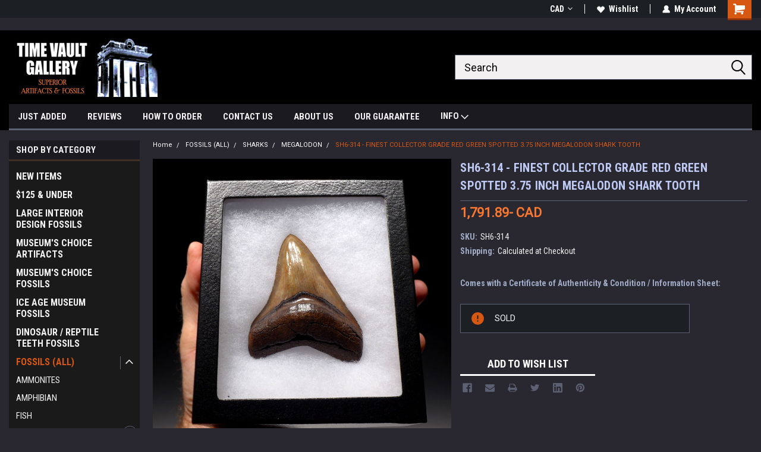

--- FILE ---
content_type: text/html; charset=UTF-8
request_url: https://timevaultgallery.com/sh6-314-finest-collector-grade-red-green-spotted-3-75-inch-megalodon-shark-tooth/?setCurrencyId=5
body_size: 30622
content:
<!DOCTYPE html>
<html class="no-js" lang="en">
<head>
    <title>RED INVESTMENT FOSSIL MEGALODON TOOTH TEETH FOR SALE</title>
    <link rel="dns-prefetch preconnect" href="https://cdn11.bigcommerce.com/s-fme25" crossorigin><link rel="dns-prefetch preconnect" href="https://fonts.googleapis.com/" crossorigin><link rel="dns-prefetch preconnect" href="https://fonts.gstatic.com/" crossorigin>
    <meta property="product:price:amount" content="1791.89" /><meta property="product:price:currency" content="CAD" /><meta property="og:url" content="https://timevaultgallery.com/sh6-314-finest-collector-grade-red-green-spotted-3-75-inch-megalodon-shark-tooth/" /><meta property="og:site_name" content="TIME VAULT GALLERY" /><meta name="keywords" content="RED INVESTMENT FOSSIL MEGALODON TOOTH TEETH FOR SALE"><meta name="description" content="RED INVESTMENT FOSSIL MEGALODON TOOTH TEETH FOR SALE"><link rel='canonical' href='https://timevaultgallery.com/sh6-314-finest-collector-grade-red-green-spotted-3-75-inch-megalodon-shark-tooth/' /><meta name='platform' content='bigcommerce.stencil' /><meta property="og:type" content="product" />
<meta property="og:title" content="SH6-314 - FINEST COLLECTOR GRADE RED GREEN SPOTTED 3.75 INCH MEGALODON SHARK TOOTH" />
<meta property="og:description" content="RED INVESTMENT FOSSIL MEGALODON TOOTH TEETH FOR SALE" />
<meta property="og:image" content="https://cdn11.bigcommerce.com/s-fme25/products/1428/images/22191/sh6_314yt__90786.1444335003.900.900.jpg?c=2" />
<meta property="og:availability" content="oos" />
<meta property="pinterest:richpins" content="enabled" />
    
     
    <link href="https://cdn11.bigcommerce.com/s-fme25/product_images/favicon%202.jpg?t=1613607965" rel="shortcut icon">
    <meta name="viewport" content="width=device-width, initial-scale=1, maximum-scale=1">
    <script>
        // Change document class from no-js to js so we can detect this in css
        document.documentElement.className = document.documentElement.className.replace('no-js', 'js');
    </script>
    <script async src="https://cdn11.bigcommerce.com/s-fme25/stencil/f29ac880-7ddb-013d-5fa3-5e5cafd335f6/e/66ae9a40-7ddc-013d-8127-229358964883/dist/theme-bundle.head_async.js"></script>
    <link href="https://fonts.googleapis.com/css?family=Roboto+Condensed:400,700%7CRoboto:400&display=block" rel="stylesheet">
    <link data-stencil-stylesheet href="https://cdn11.bigcommerce.com/s-fme25/stencil/f29ac880-7ddb-013d-5fa3-5e5cafd335f6/e/66ae9a40-7ddc-013d-8127-229358964883/css/theme-84285410-b2b2-013e-b784-4e6f293162ad.css" rel="stylesheet">
    <!-- Start Tracking Code for analytics_googleanalytics4 -->

<script data-cfasync="false" src="https://cdn11.bigcommerce.com/shared/js/google_analytics4_bodl_subscribers-358423becf5d870b8b603a81de597c10f6bc7699.js" integrity="sha256-gtOfJ3Avc1pEE/hx6SKj/96cca7JvfqllWA9FTQJyfI=" crossorigin="anonymous"></script>
<script data-cfasync="false">
  (function () {
    window.dataLayer = window.dataLayer || [];

    function gtag(){
        dataLayer.push(arguments);
    }

    function initGA4(event) {
         function setupGtag() {
            function configureGtag() {
                gtag('js', new Date());
                gtag('set', 'developer_id.dMjk3Nj', true);
                gtag('config', 'G-0V4T57ZJKK');
            }

            var script = document.createElement('script');

            script.src = 'https://www.googletagmanager.com/gtag/js?id=G-0V4T57ZJKK';
            script.async = true;
            script.onload = configureGtag;

            document.head.appendChild(script);
        }

        setupGtag();

        if (typeof subscribeOnBodlEvents === 'function') {
            subscribeOnBodlEvents('G-0V4T57ZJKK', false);
        }

        window.removeEventListener(event.type, initGA4);
    }

    

    var eventName = document.readyState === 'complete' ? 'consentScriptsLoaded' : 'DOMContentLoaded';
    window.addEventListener(eventName, initGA4, false);
  })()
</script>

<!-- End Tracking Code for analytics_googleanalytics4 -->

<!-- Start Tracking Code for analytics_siteverification -->

google-site-verification=yKrvO0QU6we7eGq6q_1Bt4VtocSmE_uEnT5inrrzQvc

<!-- End Tracking Code for analytics_siteverification -->

<!-- Start Tracking Code for analytics_visualwebsiteoptimizer -->

<script>
  (function(i,s,o,g,r,a,m){i['GoogleAnalyticsObject']=r;i[r]=i[r]||function(){
  (i[r].q=i[r].q||[]).push(arguments)},i[r].l=1*new Date();a=s.createElement(o),
  m=s.getElementsByTagName(o)[0];a.async=1;a.src=g;m.parentNode.insertBefore(a,m)
  })(window,document,'script','//www.google-analytics.com/analytics.js','ga');

  ga('create', 'UA-62829120-1', 'auto');
  ga('send', 'pageview');

</script>

<!-- End Tracking Code for analytics_visualwebsiteoptimizer -->


<script type="text/javascript" src="https://checkout-sdk.bigcommerce.com/v1/loader.js" defer ></script>
<script src="https://www.google.com/recaptcha/api.js" async defer></script>
<script type="text/javascript">
var BCData = {"product_attributes":{"sku":"SH6-314","upc":null,"mpn":null,"gtin":null,"weight":null,"base":true,"image":null,"price":{"without_tax":{"formatted":"1,791.89- CAD","value":1791.89,"currency":"CAD"},"tax_label":"SALES TAX"},"out_of_stock_behavior":"hide_option","out_of_stock_message":"SOLD","available_modifier_values":[],"in_stock_attributes":[],"stock":0,"instock":false,"stock_message":"SOLD","purchasable":true,"purchasing_message":"The selected product combination is currently unavailable.","call_for_price_message":null}};
</script>
<script src="https://appdevelopergroup.co/apps/bc_firewall/js/firewall.js?shop=30d4a39550f9840250b125b0ad6fd93e"></script><script src="https://appdevelopergroup.co/apps/bc_firewall/js/firewall.js?shop=30d4a39550f9840250b125b0ad6fd93e"></script><script src="https://appdevelopergroup.co/apps/bc_firewall/js/firewall.js?shop=30d4a39550f9840250b125b0ad6fd93e"></script>
 <script data-cfasync="false" src="https://microapps.bigcommerce.com/bodl-events/1.9.4/index.js" integrity="sha256-Y0tDj1qsyiKBRibKllwV0ZJ1aFlGYaHHGl/oUFoXJ7Y=" nonce="" crossorigin="anonymous"></script>
 <script data-cfasync="false" nonce="">

 (function() {
    function decodeBase64(base64) {
       const text = atob(base64);
       const length = text.length;
       const bytes = new Uint8Array(length);
       for (let i = 0; i < length; i++) {
          bytes[i] = text.charCodeAt(i);
       }
       const decoder = new TextDecoder();
       return decoder.decode(bytes);
    }
    window.bodl = JSON.parse(decodeBase64("[base64]"));
 })()

 </script>

<script nonce="">
(function () {
    var xmlHttp = new XMLHttpRequest();

    xmlHttp.open('POST', 'https://bes.gcp.data.bigcommerce.com/nobot');
    xmlHttp.setRequestHeader('Content-Type', 'application/json');
    xmlHttp.send('{"store_id":"850689","timezone_offset":"-8.0","timestamp":"2026-01-22T00:29:37.80795700Z","visit_id":"5e7a389c-6065-4714-9286-67310f1dc81b","channel_id":1}');
})();
</script>

    
    
    
    
    
    
    
    
</head>
    <body id="body" class="product-page-layout  with-sidenav main     fourteen-forty    header-in-container ">

        <!-- snippet location header -->
        <svg data-src="https://cdn11.bigcommerce.com/s-fme25/stencil/f29ac880-7ddb-013d-5fa3-5e5cafd335f6/e/66ae9a40-7ddc-013d-8127-229358964883/img/icon-sprite.svg" class="icons-svg-sprite"></svg>


        
<div class="header-container header-mn sticky-header">
    
    <div class="mbl-head-stick">
        <div class="top-menu">
            <div class="content">
                <!-- NEW BUTTON TO TRIGGER MAIN NAV WHEN STICKY -->
                <!-- <div class="alt-toggle">
            <h2 class="container-header btn"><span class="down-arrrow burger-menu"><i class="burger open" aria-hidden="true"><svg><use xlink:href="#icon-Menu" /></svg></i><i class="menu close" aria-hidden="true"><svg><use xlink:href="#icon-close" /></svg></i></span></h2>
            <h2 class="container-header text"><span class="mega-shop-text"></span></h2>
          </div> -->
    
                <!-- OPTIONAL SHORT MESSAGE LINK -->
                <!-- <div class="left">
              <a class="optional-message-link" href="">Put an optional message here.</a>
            </div> -->
    
    
                <div class="right-top-banner  ">
                    <div class="right account-links">
                        <ul class="right-main">
                            <div class="rhgt-top">
                                <div class="nav-br">
                                    <div class="currency-converter">
<li class="navUser-item currency-menu">
    <a class="navUser-action has-dropdown" title="Currency Selector" alt="Currency Selector" href="#" data-dropdown="currencySelection" aria-controls="currencySelection" aria-expanded="false">CAD <i class="icon currency" aria-hidden="true"><svg><use xlink:href="#icon-dropdown" /></svg></i></a>
    <ul class="dropdown-menu" id="currencySelection" data-dropdown-content aria-hidden="true" tabindex="-1">
        <li class="dropdown-menu-item">
            <a class="currency-name-switcher" href="https://timevaultgallery.com/sh6-314-finest-collector-grade-red-green-spotted-3-75-inch-megalodon-shark-tooth/?setCurrencyId=1">
                <img src="https://cdn11.bigcommerce.com/s-fme25/lib/flags/us.gif" border="0" alt="" role="presentation" /> US DOLLAR
            </a>
        </li>
        <li class="dropdown-menu-item">
            <a class="currency-name-switcher" href="https://timevaultgallery.com/sh6-314-finest-collector-grade-red-green-spotted-3-75-inch-megalodon-shark-tooth/?setCurrencyId=3">
                <img src="https://cdn11.bigcommerce.com/s-fme25/lib/flags/regions/eu.gif" border="0" alt="" role="presentation" /> EURO
            </a>
        </li>
        <li class="dropdown-menu-item">
            <a class="currency-name-switcher" href="https://timevaultgallery.com/sh6-314-finest-collector-grade-red-green-spotted-3-75-inch-megalodon-shark-tooth/?setCurrencyId=4">
                <img src="https://cdn11.bigcommerce.com/s-fme25/lib/flags/au.gif" border="0" alt="" role="presentation" /> AUSTRALIAN DOLLAR
            </a>
        </li>
        <li class="dropdown-menu-item">
            <a class="currency-name-switcher" href="https://timevaultgallery.com/sh6-314-finest-collector-grade-red-green-spotted-3-75-inch-megalodon-shark-tooth/?setCurrencyId=5">
                <strong><img src="https://cdn11.bigcommerce.com/s-fme25/lib/flags/ca.gif" border="0" alt="" role="presentation" /> CANADIAN DOLLAR</strong>
            </a>
        </li>
        <li class="dropdown-menu-item">
            <a class="currency-name-switcher" href="https://timevaultgallery.com/sh6-314-finest-collector-grade-red-green-spotted-3-75-inch-megalodon-shark-tooth/?setCurrencyId=6">
                <img src="https://cdn11.bigcommerce.com/s-fme25/lib/flags/gb.gif" border="0" alt="" role="presentation" /> POUND STERLING
            </a>
        </li>
    </ul>
</li>
</div>

                                 </div>
  
                                <li class="navUser-item wsh-link nav-br">
                                    <a class="navUser-action" href="/wishlist.php">
                                        <svg version="1.1" xmlns="http://www.w3.org/2000/svg" width="32" height="32" viewBox="0 0 32 32">
                                            <path
                                                d="M0.6 13.9c0.4 1.4 1 2.6 2.1 3.6l13.5 14 13.5-14c1-1 1.7-2.2 2.1-3.6s0.4-2.7 0-4.1c-0.4-1.3-1-2.5-2.1-3.5-1-1-2.2-1.7-3.5-2.1s-2.7-0.4-4.1 0c-1.4 0.4-2.6 1-3.5 2.1l-2.3 2.8-2.3-2.8c-1-1-2.2-1.7-3.5-2.1s-2.7-0.4-4.1 0c-1.4 0.4-2.6 1-3.6 2.1-1 1-1.7 2.2-2.1 3.5s-0.4 2.7 0 4.1z"
                                            ></path>
                                        </svg>
                                        Wishlist
                                    </a>
                                </li>
                                 
                                <li class="navUser-item navUser-item--account nav-br">
                                    <a class="navUser-action anct-link">
                                        <svg version="1.1" xmlns="http://www.w3.org/2000/svg" width="32" height="32" viewBox="0 0 32 32">
                                            <path
                                                d="M31.8 27.3c-1.2-5.2-4.7-9-9.5-10.8 2.5-2 4-5.2 3.4-8.7-0.6-4-4-7.3-8.2-7.8-5.7-0.6-10.6 3.8-10.6 9.3s1.4 5.5 3.5 7.2c-4.7 1.7-8.3 5.6-9.5 10.8-0.4 1.9 1.1 3.7 3.1 3.7h24.6c2 0 3.5-1.8 3.1-3.7z"
                                            ></path>
                                        </svg>
                                        <span class="anct-title">My Account</span>
                                    </a>
                                    <ul class="acnt-popup">
                                        <li>
                                            <a class="navUser-action login" href="/login.php">Login</a>
                                        </li>
                                        <li>
                                            <a class="navUser-action create" href="/login.php?action=create_account">Sign Up</a>
                                        </li>
                                    </ul>
                                </li>
                                <li class="navUser-item navUser-item--cart ">
                                    <a class="navUser-action" data-cart-preview data-dropdown="cart-preview-dropdown" data-options="align:right" href="/cart.php">
                                        <span class="navUser-item-cartLabel">
                                            <i class="cart-icon" aria-hidden="true">
                                                <svg version="1.1" xmlns="http://www.w3.org/2000/svg" width="32" height="32" viewBox="0 0 32 32">
                                                    <path
                                                        d="M29.9 6.2h-21.3v-1.6c0-1.4-1.2-2.6-2.6-2.6h-4.2c-0.9 0-1.6 0.7-1.6 1.7s0.7 1.7 1.7 1.7h3.4v17.1c0 1.4 1.2 2.6 2.6 2.6h19.3c0.9 0 1.7-0.7 1.7-1.7s-0.7-1.7-1.7-1.7h-18.6v-1.2l21.5-2.8c1.1-0.2 1.9-1.1 2-2.2v-7.1c0-1.2-1-2.1-2.1-2.1zM6.5 25.3c-1.6 0-2.8 1.3-2.8 2.8s1.3 2.8 2.8 2.8 2.8-1.3 2.8-2.8-1.3-2.8-2.8-2.8zM24.4 25.3c-1.6 0-2.8 1.3-2.8 2.8s1.3 2.8 2.8 2.8 2.8-1.3 2.8-2.8-1.3-2.8-2.8-2.8z"
                                                    ></path>
                                                </svg>
                                            </i>
                                        </span>
                                        <span class="countPill cart-quantity">0</span>
                                    </a>
    
                                    <div class="dropdown-menu" id="cart-preview-dropdown" data-dropdown-content aria-hidden="true"></div>
                                </li>
                            </div>
                        </ul>
                    </div>
                </div>
                <div class="clear"></div>
            </div>
        </div>
    
        <div class="header-container mbl-main full-width  full-width in-container">
            <div class="header-padding">
                <div class="header-padding">
                    <header class="header" role="banner">
                        <a href="#" class="mobileMenu-toggle" data-mobile-menu-toggle="menu">
                            <span class="mobileMenu-toggleIcon">Toggle menu</span>
                        </a>
    
                        <div class="header-logo header-logo--left">
                            <a href="https://timevaultgallery.com/">
            <div class="header-logo-image-container">
                <img class="header-logo-image" src="https://cdn11.bigcommerce.com/s-fme25/images/stencil/250x100/final_logo_250_x_100_1614802519__83273.original.jpg" alt="TIME VAULT GALLERY Superior Artifacts &amp; Fossils" title="TIME VAULT GALLERY Superior Artifacts &amp; Fossils">
            </div>
</a>
                        </div>
                         
                         <span id="menu" class="is-srOnly mbl-tgl" style="display: none !important;"></span>
                        <div class="mbl-srch-icon">
                            <svg class="search-icon"><use xlink:href="#icon-search"></use></svg>
                        </div>
                        <div class="navPages-container dsk-search-bar mbl-srchbar inside-header left-logo search-container not-sticky" data-menu>
                            <nav class="navPages">
                                <span class="srch-close">
                                    <svg version="1.1" xmlns="http://www.w3.org/2000/svg" width="32" height="32" viewBox="0 0 32 32">
                                        <path d="M0 2.6l13.4 13.4-13.4 13.3 2.6 2.6 13.4-13.4 13.4 13.4 2.6-2.6-13.4-13.4 13.4-13.4-2.6-2.5-13.4 13.4-13.3-13.4-2.7 2.6z"></path>
                                    </svg>
                                </span>
                                <div class="navPages-quickSearch right searchbar">
                                    <div class="container">
    <!-- snippet location forms_search -->
    <form class="form" action="/search.php">
        <fieldset class="form-fieldset">
            <div class="form-field">
                <label class="u-hiddenVisually" for="search_query">Search</label>
                <input class="form-input" data-search-quick name="search_query" id="search_query" data-error-message="Search field cannot be empty." placeholder="Search" autocomplete="off">
                <div class="search-icon"><svg class="header-icon search-icon" title="submit" alt="submit"><use xlink:href="#icon-search"></use></svg></div>
                <input class="button button--primary form-prefixPostfix-button--postfix" type="submit" value="">
            </div>
        </fieldset>
        <div class="clear"></div>
    </form>
    <div id="search-action-buttons" class="search-buttons-container">
      <div class="align-right">
      <!-- <a href="#" class="reset quicksearch" aria-label="reset search" role="button" style="inline-block;">
        <span class="reset" aria-hidden="true">Reset Search</span>
      </a> -->
      <a href="#" class="modal-close custom-quick-search" aria-label="Close" role="button" style="inline-block;">
        <span aria-hidden="true">&#215;</span>
      </a>
      <div class="clear"></div>
      </div>
      <div class="clear"></div>
    </div>
      <section id="quickSearch" class="quickSearchResults" data-bind="html: results">
      </section>
      <div class="clear"></div>
</div>
                                </div>
                            </nav>
                        </div>
                        <div class="navPages-container mbl-search-bar mbl-srchbar inside-header left-logo search-container not-sticky" data-menu>
                            <nav class="navPages">
                                <span class="srch-close">
                                    <svg version="1.1" xmlns="http://www.w3.org/2000/svg" width="32" height="32" viewBox="0 0 32 32">
                                        <path d="M0 2.6l13.4 13.4-13.4 13.3 2.6 2.6 13.4-13.4 13.4 13.4 2.6-2.6-13.4-13.4 13.4-13.4-2.6-2.5-13.4 13.4-13.3-13.4-2.7 2.6z"></path>
                                    </svg>
                                </span>
                                <div class="navPages-quickSearch right searchbar">
                                    <div class="container">
    <!-- snippet location forms_search -->
    <form class="form" action="/search.php">
        <fieldset class="form-fieldset">
            <div class="form-field">
                <label class="u-hiddenVisually" for="search_query">Search</label>
                <input class="form-input" data-search-quick name="search_query" id="search_query" data-error-message="Search field cannot be empty." placeholder="Search" autocomplete="off">
                <div class="search-icon"><svg class="header-icon search-icon" title="submit" alt="submit"><use xlink:href="#icon-search"></use></svg></div>
                <input class="button button--primary form-prefixPostfix-button--postfix" type="submit" value="">
            </div>
        </fieldset>
        <div class="clear"></div>
    </form>
    <div id="search-action-buttons" class="search-buttons-container">
      <div class="align-right">
      <!-- <a href="#" class="reset quicksearch" aria-label="reset search" role="button" style="inline-block;">
        <span class="reset" aria-hidden="true">Reset Search</span>
      </a> -->
      <a href="#" class="modal-close custom-quick-search" aria-label="Close" role="button" style="inline-block;">
        <span aria-hidden="true">&#215;</span>
      </a>
      <div class="clear"></div>
      </div>
      <div class="clear"></div>
    </div>
      <section id="quickSearch" class="quickSearchResults" data-bind="html: results">
      </section>
      <div class="clear"></div>
</div>
                                </div>
                            </nav>
                        </div>
                                                 <div class="clear"></div>
                        <div class="mobile-menu navPages-container" id="menu" data-menu>
                            <nav class="navPages">
    <ul class="navPages-list">
        <div class="nav-align">
        <div class="custom-pages-nav">
            <div id="mobile-menu">
              <div class="category-menu mbl-cat">
                <h2 class="container-header mobile">Shop By Category</h2>
                    <li class="navPages-item mobile">
                        <a class="navPages-action" href="https://timevaultgallery.com/authentic-fossils-for-sale-buy-fossils-online/">NEW ITEMS</a>
                    </li>
                    <li class="navPages-item mobile">
                        <a class="navPages-action" href="https://timevaultgallery.com/affordable-inexpensive-fossils-artifacts/">$125 &amp; UNDER</a>
                    </li>
                    <li class="navPages-item mobile">
                        <a class="navPages-action" href="https://timevaultgallery.com/fossils-for-sale/large-fossils-for-interior-design-architectural-accent/">LARGE INTERIOR DESIGN FOSSILS</a>
                    </li>
                    <li class="navPages-item mobile">
                        <a class="navPages-action" href="https://timevaultgallery.com/rare-ancient-artifacts-antiquities-for-sale/">MUSEUM&#x27;S CHOICE ARTIFACTS</a>
                    </li>
                    <li class="navPages-item mobile">
                        <a class="navPages-action" href="https://timevaultgallery.com/fossils-for-sale/rare-fossils-for-sale/">MUSEUM&#x27;S CHOICE FOSSILS</a>
                    </li>
                    <li class="navPages-item mobile">
                        <a class="navPages-action" href="https://timevaultgallery.com/ice-age-museum-fossils-for-sale/">ICE AGE MUSEUM FOSSILS</a>
                    </li>
                    <li class="navPages-item mobile">
                        <a class="navPages-action" href="https://timevaultgallery.com/dinosaur-teeth-tooth-for-sale/">DINOSAUR / REPTILE TEETH FOSSILS</a>
                    </li>
                    <li class="navPages-item mobile">
                        <a class="navPages-action has-subMenu" href="https://timevaultgallery.com/fossils-for-sale/">
    FOSSILS (ALL) <i class="fa fa-chevron-down main-nav" aria-hidden="true"><svg><use xlink:href="#icon-dropdown" /></svg></i>
</a>
<div class="navPage-subMenu" id="navPages-269" aria-hidden="true" tabindex="-1">
    <ul class="navPage-subMenu-list">
            <li class="navPage-subMenu-item">
                    <a class="navPage-subMenu-action navPages-action" href="https://timevaultgallery.com/ammonites-for-sale/">AMMONITES</a>
            </li>
            <li class="navPage-subMenu-item">
                    <a class="navPage-subMenu-action navPages-action" href="https://timevaultgallery.com/amphibian-fossils-for-sale/">AMPHIBIAN</a>
            </li>
            <li class="navPage-subMenu-item">
                    <a class="navPage-subMenu-action navPages-action" href="https://timevaultgallery.com/fish-fossils-for-sale/">FISH</a>
            </li>
            <li class="navPage-subMenu-item">
                    <a
                        class="navPage-subMenu-action navPages-action has-subMenu"
                        href="https://timevaultgallery.com/dinosaur-fossils-for-sale/">
                        DINOSAURS / REPTILES <i class="fa fa-chevron-down" aria-hidden="true"><svg><use xlink:href="#icon-chevron-down" /></svg></i>
                    </a>
                    <ul class="navPage-childList" id="navPages-20">
                        <li class="navPage-childList-item">
                            <a class="navPage-childList-action navPages-action" href="https://timevaultgallery.com/tyrannosaur-tyrannosaurus-rex-fossils-teeth-tooth-claws-bones-for-sale/">TYRANNOSAUR</a>
                        </li>
                        <li class="navPage-childList-item">
                            <a class="navPage-childList-action navPages-action" href="https://timevaultgallery.com/alligator-crocodile-fossils-teeth-tooth-claws-bones-for-sale/">ALLIGATOR / CROCODILE</a>
                        </li>
                        <li class="navPage-childList-item">
                            <a class="navPage-childList-action navPages-action" href="https://timevaultgallery.com/ankylosaur-fossils-ankylosaurus-armored-dinosaur-teeth-tooth-claws-bones-for-sale/">ANKYLOSAUR</a>
                        </li>
                        <li class="navPage-childList-item">
                            <a class="navPage-childList-action navPages-action" href="https://timevaultgallery.com/carcharodontosaurus-fossils-teeth-tooth-claws-bones-for-sale/">CARCHARODONTOSAURUS</a>
                        </li>
                        <li class="navPage-childList-item">
                            <a class="navPage-childList-action navPages-action" href="https://timevaultgallery.com/deltadromeus-fossils-teeth-tooth-claws-bones-for-sale/">DELTADROMEUS</a>
                        </li>
                        <li class="navPage-childList-item">
                            <a class="navPage-childList-action navPages-action" href="https://timevaultgallery.com/dromaeosaur-raptor-fossils-teeth-tooth-claws-bones-for-sale/">DROMAEOSAUR (RAPTOR)</a>
                        </li>
                        <li class="navPage-childList-item">
                            <a class="navPage-childList-action navPages-action" href="https://timevaultgallery.com/hadrosaur-fossils-teeth-tooth-claws-bones-for-sale/">HADROSAUR</a>
                        </li>
                        <li class="navPage-childList-item">
                            <a class="navPage-childList-action navPages-action" href="https://timevaultgallery.com/horned-dinosaurs-ceratops-triceratops-fossils-teeth-tooth-claws-bones-for-sale/">HORNED DINOSAURS</a>
                        </li>
                        <li class="navPage-childList-item">
                            <a class="navPage-childList-action navPages-action" href="https://timevaultgallery.com/phytosaur-rutiodon-fossils-teeth-tooth-claws-bones-for-sale/">PHYTOSAUR</a>
                        </li>
                        <li class="navPage-childList-item">
                            <a class="navPage-childList-action navPages-action" href="https://timevaultgallery.com/spinosaurus-teeth-tooth-dinosaur-fossil/">SPINOSAURUS</a>
                        </li>
                        <li class="navPage-childList-item">
                            <a class="navPage-childList-action navPages-action" href="https://timevaultgallery.com/rare-dinosaur-fossils-teeth-tooth-claws-bones-for-sale/">MISCELLANEOUS DINOSAURS &amp; REPTILES</a>
                        </li>
                    </ul>
            </li>
            <li class="navPage-subMenu-item">
                    <a
                        class="navPage-subMenu-action navPages-action has-subMenu"
                        href="https://timevaultgallery.com/land-mammal-fossils-for-sale/">
                        LAND MAMMALS <i class="fa fa-chevron-down" aria-hidden="true"><svg><use xlink:href="#icon-chevron-down" /></svg></i>
                    </a>
                    <ul class="navPage-childList" id="navPages-28">
                        <li class="navPage-childList-item">
                            <a class="navPage-childList-action navPages-action" href="https://timevaultgallery.com/rare-mammals-fossils-for-sale/">MISCELLANEOUS LAND MAMMALS</a>
                        </li>
                        <li class="navPage-childList-item">
                            <a class="navPage-childList-action navPages-action" href="https://timevaultgallery.com/mesozoic-mammal-fossils-for-sale/">MESOZOIC MAMMALS</a>
                        </li>
                        <li class="navPage-childList-item">
                            <a class="navPage-childList-action navPages-action" href="https://timevaultgallery.com/aurochs-bos-primigenius-fossils-bones-teeth-for-sale/">AUROCHS</a>
                        </li>
                        <li class="navPage-childList-item">
                            <a class="navPage-childList-action navPages-action" href="https://timevaultgallery.com/boar-fossils-sus-scrofa-pig-fossil-tusk-teeth-bones-for-sale/">BOAR</a>
                        </li>
                        <li class="navPage-childList-item">
                            <a class="navPage-childList-action navPages-action" href="https://timevaultgallery.com/cave-bear-fossils-teeth-bones-claws-for-sale/">CAVE BEAR</a>
                        </li>
                        <li class="navPage-childList-item">
                            <a class="navPage-childList-action navPages-action" href="https://timevaultgallery.com/giant-beaver-fossils-teeth-tusk-for-sale/">GIANT BEAVER</a>
                        </li>
                        <li class="navPage-childList-item">
                            <a class="navPage-childList-action navPages-action" href="https://timevaultgallery.com/bison-wisent-fossils-for-sale/">BISON (WISENT)</a>
                        </li>
                        <li class="navPage-childList-item">
                            <a class="navPage-childList-action navPages-action" href="https://timevaultgallery.com/horse-fossil-teeth-tooth-bones-equine-fossils-for-sale/">HORSE</a>
                        </li>
                        <li class="navPage-childList-item">
                            <a class="navPage-childList-action navPages-action" href="https://timevaultgallery.com/capra-ibex-fossils-for-sale/">IBEX</a>
                        </li>
                        <li class="navPage-childList-item">
                            <a class="navPage-childList-action navPages-action" href="https://timevaultgallery.com/gomphothere-fossils-gomphotherium-tusk-teeth-bones-tooth-fossil-for-sale/">GOMPHOTHERE</a>
                        </li>
                        <li class="navPage-childList-item">
                            <a class="navPage-childList-action navPages-action" href="https://timevaultgallery.com/megaloceros-giant-deer-irish-elk-megaloceras-megaceros-fossils-bones-for-sale/">MEGALOCEROS (GIANT DEER)</a>
                        </li>
                        <li class="navPage-childList-item">
                            <a class="navPage-childList-action navPages-action" href="https://timevaultgallery.com/woolly-rhinoceros-rhino-fossils-tusk-skull-teeth-bones-for-sale/">WOOLLY RHINOCEROS</a>
                        </li>
                        <li class="navPage-childList-item">
                            <a class="navPage-childList-action navPages-action" href="https://timevaultgallery.com/wolf-fossils-teeth-tooth-bones-for-sale/">WOLF</a>
                        </li>
                    </ul>
            </li>
            <li class="navPage-subMenu-item">
                    <a
                        class="navPage-subMenu-action navPages-action has-subMenu"
                        href="https://timevaultgallery.com/invertebrate-fossils-for-sale/">
                        INVERTEBRATES <i class="fa fa-chevron-down" aria-hidden="true"><svg><use xlink:href="#icon-chevron-down" /></svg></i>
                    </a>
                    <ul class="navPage-childList" id="navPages-24">
                        <li class="navPage-childList-item">
                            <a class="navPage-childList-action navPages-action" href="https://timevaultgallery.com/invertebrates/ammonites/">AMMONITES</a>
                        </li>
                        <li class="navPage-childList-item">
                            <a class="navPage-childList-action navPages-action" href="https://timevaultgallery.com/brachiopod-fossils-for-sale/">BRACHIOPODS</a>
                        </li>
                        <li class="navPage-childList-item">
                            <a class="navPage-childList-action navPages-action" href="https://timevaultgallery.com/agatized-coral-fossils-for-sale/">CORAL</a>
                        </li>
                        <li class="navPage-childList-item">
                            <a class="navPage-childList-action navPages-action" href="https://timevaultgallery.com/crustacean-shrimp-crab-lobster-fossils-for-sale/">CRUSTACEANS</a>
                        </li>
                        <li class="navPage-childList-item">
                            <a class="navPage-childList-action navPages-action" href="https://timevaultgallery.com/crinoid-sea-lily-fossils-for-sale/">CRINOIDS (SEA LILY)</a>
                        </li>
                        <li class="navPage-childList-item">
                            <a class="navPage-childList-action navPages-action" href="https://timevaultgallery.com/eurypterid-sea-scorpion-fossils-for-sale/">EURYPTERIDS (SEA SCORPIONS)</a>
                        </li>
                        <li class="navPage-childList-item">
                            <a class="navPage-childList-action navPages-action" href="https://timevaultgallery.com/gastropods-sea-snail-shell-fossils-for-sale/">GASTROPODS</a>
                        </li>
                        <li class="navPage-childList-item">
                            <a class="navPage-childList-action navPages-action" href="https://timevaultgallery.com/orthoceras-belemnites-fossils-for-sale/">ORTHOCERAS / BELEMNITES</a>
                        </li>
                        <li class="navPage-childList-item">
                            <a class="navPage-childList-action navPages-action" href="https://timevaultgallery.com/sea-sponge-fossils-for-sale/">SPONGES</a>
                        </li>
                        <li class="navPage-childList-item">
                            <a class="navPage-childList-action navPages-action" href="https://timevaultgallery.com/squid-fossils-for-sale/">SQUID</a>
                        </li>
                        <li class="navPage-childList-item">
                            <a class="navPage-childList-action navPages-action" href="https://timevaultgallery.com/stromatolites-stromatolite-fossil-cyanobacteria-fossils-for-sale/">STROMATOLITES</a>
                        </li>
                        <li class="navPage-childList-item">
                            <a class="navPage-childList-action navPages-action" href="https://timevaultgallery.com/trilobites-fossil/">TRILOBITES</a>
                        </li>
                    </ul>
            </li>
            <li class="navPage-subMenu-item">
                    <a class="navPage-subMenu-action navPages-action" href="https://timevaultgallery.com/marine-vertebrate-fossils-for-sale/">MARINE VERTEBRATES</a>
            </li>
            <li class="navPage-subMenu-item">
                    <a class="navPage-subMenu-action navPages-action" href="https://timevaultgallery.com/megalodon-tooth-teeth-for-sale/">MEGALODON TEETH</a>
            </li>
            <li class="navPage-subMenu-item">
                    <a class="navPage-subMenu-action navPages-action" href="https://timevaultgallery.com/pinniped-seal-walrus-sea-lion-fossils-for-sale/">PINNIPED (SEAL, SEA LION)</a>
            </li>
            <li class="navPage-subMenu-item">
                    <a class="navPage-subMenu-action navPages-action" href="https://timevaultgallery.com/plant-fossils-for-sale/">PLANTS</a>
            </li>
            <li class="navPage-subMenu-item">
                    <a
                        class="navPage-subMenu-action navPages-action has-subMenu"
                        href="https://timevaultgallery.com/fossil-shark-teeth-tooth-fossils-for-sale/">
                        SHARKS <i class="fa fa-chevron-down" aria-hidden="true"><svg><use xlink:href="#icon-chevron-down" /></svg></i>
                    </a>
                    <ul class="navPage-childList" id="navPages-26">
                        <li class="navPage-childList-item">
                            <a class="navPage-childList-action navPages-action" href="https://timevaultgallery.com/sharks/cow-shark-hexanchus-notorynchus-teeth-fossil/">COW SHARK</a>
                        </li>
                        <li class="navPage-childList-item">
                            <a class="navPage-childList-action navPages-action" href="https://timevaultgallery.com/isurus-mako-fossil-shark-teeth-for-sale/">ISURUS (MAKO or WHITE)</a>
                        </li>
                        <li class="navPage-childList-item">
                            <a class="navPage-childList-action navPages-action" href="https://timevaultgallery.com/orthacanthus-permian-shark-fossils-for-sale/">ORTHACANTHUS</a>
                        </li>
                        <li class="navPage-childList-item">
                            <a class="navPage-childList-action navPages-action" href="https://timevaultgallery.com/megalodon-shark-tooth-teeth/">MEGALODON</a>
                        </li>
                        <li class="navPage-childList-item">
                            <a class="navPage-childList-action navPages-action" href="https://timevaultgallery.com/shark-fossils-tooth-for-sale/">MISCELLANEOUS SHARKS</a>
                        </li>
                    </ul>
            </li>
            <li class="navPage-subMenu-item">
                    <a class="navPage-subMenu-action navPages-action" href="https://timevaultgallery.com/trilobites-fossils-for-sale/">TRILOBITES</a>
            </li>
            <li class="navPage-subMenu-item">
                    <a class="navPage-subMenu-action navPages-action" href="https://timevaultgallery.com/whale-fossils-tooth-teeth-vertebra-for-sale/">WHALE</a>
            </li>
            <li class="navPage-subMenu-item">
                    <a class="navPage-subMenu-action navPages-action" href="https://timevaultgallery.com/wholesale-fossils-inexpensive-teaching-aid-fossil/">WHOLESALE FOSSILS</a>
            </li>
    </ul>
</div>
                    </li>
                    <li class="navPages-item mobile">
                        <a class="navPages-action has-subMenu" href="https://timevaultgallery.com/ancient-coin-jewelry/">
    ANCIENT COIN JEWELRY <i class="fa fa-chevron-down main-nav" aria-hidden="true"><svg><use xlink:href="#icon-dropdown" /></svg></i>
</a>
<div class="navPage-subMenu" id="navPages-271" aria-hidden="true" tabindex="-1">
    <ul class="navPage-subMenu-list">
            <li class="navPage-subMenu-item">
                    <a class="navPage-subMenu-action navPages-action" href="https://timevaultgallery.com/ancient-greek-coin-jewelry/">GREEK COIN JEWELRY</a>
            </li>
            <li class="navPage-subMenu-item">
                    <a class="navPage-subMenu-action navPages-action" href="https://timevaultgallery.com/ancient-coin-jewelry/roman-coin-jewelry/">ROMAN COIN JEWELRY</a>
            </li>
            <li class="navPage-subMenu-item">
                    <a class="navPage-subMenu-action navPages-action" href="https://timevaultgallery.com/ancient-roman-byzantine-christian-jesus-coin-jewelry/">BYZANTINE COIN JEWELRY</a>
            </li>
            <li class="navPage-subMenu-item">
                    <a class="navPage-subMenu-action navPages-action" href="https://timevaultgallery.com/biblical-widows-mite-christian-coin-jewelry/">BIBLICAL COIN JEWELRY</a>
            </li>
            <li class="navPage-subMenu-item">
                    <a class="navPage-subMenu-action navPages-action" href="https://timevaultgallery.com/ancient-islamic-muslim-coin-jewelry-necklace-pendant/">ISLAMIC COIN JEWELRY</a>
            </li>
    </ul>
</div>
                    </li>
                    <li class="navPages-item mobile">
                        <a class="navPages-action" href="https://timevaultgallery.com/ancient-coins/">ANCIENT COINS</a>
                    </li>
                    <li class="navPages-item mobile">
                        <a class="navPages-action" href="https://timevaultgallery.com/oldowan-pebble-tools-lower-paleolithic-artifacts/">OLDOWAN PEBBLE</a>
                    </li>
                    <li class="navPages-item mobile">
                        <a class="navPages-action" href="https://timevaultgallery.com/acheulian-acheulean-artifacts-tools/">ACHEULEAN</a>
                    </li>
                    <li class="navPages-item mobile">
                        <a class="navPages-action" href="https://timevaultgallery.com/mousterian-neanderthal-stone-tools-for-sale/">MOUSTERIAN</a>
                    </li>
                    <li class="navPages-item mobile">
                        <a class="navPages-action" href="https://timevaultgallery.com/middle-stone-age-tools-africa-artifact/">AFRICAN MIDDLE STONE AGE</a>
                    </li>
                    <li class="navPages-item mobile">
                        <a class="navPages-action" href="https://timevaultgallery.com/aterian-stone-tools-artifacts-for-sale/">ATERIAN</a>
                    </li>
                    <li class="navPages-item mobile">
                        <a class="navPages-action" href="https://timevaultgallery.com/upper-paleolithic-cro-magnon-tools-artifacts-for-sale/">UPPER PALEOLITHIC</a>
                    </li>
                    <li class="navPages-item mobile">
                        <a class="navPages-action" href="https://timevaultgallery.com/mesolithic-epipaleolithic-tools/">MESOLITHIC</a>
                    </li>
                    <li class="navPages-item mobile">
                        <a class="navPages-action has-subMenu" href="https://timevaultgallery.com/african-neolithic-capsian-tenerian-tenerean-stone-tools-artifacts-for-sale/">
    AFRICAN NEOLITHIC <i class="fa fa-chevron-down main-nav" aria-hidden="true"><svg><use xlink:href="#icon-dropdown" /></svg></i>
</a>
<div class="navPage-subMenu" id="navPages-173" aria-hidden="true" tabindex="-1">
    <ul class="navPage-subMenu-list">
            <li class="navPage-subMenu-item">
                    <a class="navPage-subMenu-action navPages-action" href="https://timevaultgallery.com/african-neolithic-arrowheads-capsian-tenerian-tenerean/">AFRICAN NEOLITHIC ARROWHEADS</a>
            </li>
            <li class="navPage-subMenu-item">
                    <a class="navPage-subMenu-action navPages-action" href="https://timevaultgallery.com/african-neolithic-capsian-tenerian-tenerean-beads-jewelry/">AFRICAN NEOLITHIC BEADS / JEWELRY</a>
            </li>
            <li class="navPage-subMenu-item">
                    <a class="navPage-subMenu-action navPages-action" href="https://timevaultgallery.com/african-neolithic-capsian-tenerian-tenerean-celt-axes/">AFRICAN NEOLITHIC CELT AXES</a>
            </li>
            <li class="navPage-subMenu-item">
                    <a class="navPage-subMenu-action navPages-action" href="https://timevaultgallery.com/african-neolithic-capsian-tenerian-tenerean-flake-tools/">AFRICAN NEOLITHIC FLAKE TOOLS</a>
            </li>
            <li class="navPage-subMenu-item">
                    <a class="navPage-subMenu-action navPages-action" href="https://timevaultgallery.com/african-neolithic-capsian-tenerian-tenerean-grinding-mills-millstones/">AFRICAN NEOLITHIC GRINDING MILLS</a>
            </li>
            <li class="navPage-subMenu-item">
                    <a class="navPage-subMenu-action navPages-action" href="https://timevaultgallery.com/african-neolithic/african-neolithic-mace-heads-for-sale/">AFRICAN NEOLITHIC MACE HEADS</a>
            </li>
            <li class="navPage-subMenu-item">
                    <a class="navPage-subMenu-action navPages-action" href="https://timevaultgallery.com/african-neolithic-pottery-ceramic-pot-west-sahel/">AFRICAN NEOLITHIC POTTERY</a>
            </li>
            <li class="navPage-subMenu-item">
                    <a class="navPage-subMenu-action navPages-action" href="https://timevaultgallery.com/african-capsian-neolithic-tenerian-tenerean-spearheads-for-sale/">AFRICAN NEOLITHIC SPEARHEADS</a>
            </li>
            <li class="navPage-subMenu-item">
                    <a class="navPage-subMenu-action navPages-action" href="https://timevaultgallery.com/african-neolithic-capsian-tenerian-tenerean-unusual-artifacts/">AFRICAN NEOLITHIC UNUSUAL ARTIFACTS</a>
            </li>
    </ul>
</div>
                    </li>
                    <li class="navPages-item mobile">
                        <a class="navPages-action" href="https://timevaultgallery.com/european-neolithic-stone-tools-artifacts-for-sale/">EUROPEAN NEOLITHIC</a>
                    </li>
                    <li class="navPages-item mobile">
                        <a class="navPages-action" href="https://timevaultgallery.com/chalcolithic-copper-age-tools-weapons-artifacts-antiquities-for-sale/">CHALCOLITHIC COPPER AGE</a>
                    </li>
                    <li class="navPages-item mobile">
                        <a class="navPages-action" href="https://timevaultgallery.com/european-bronze-age-ancient-artifacts-antiquities-for-sale/">EUROPEAN BRONZE AGE</a>
                    </li>
                    <li class="navPages-item mobile">
                        <a class="navPages-action" href="https://timevaultgallery.com/asian-ancient-artifacts-antiquities-for-sale/">ASIAN</a>
                    </li>
                    <li class="navPages-item mobile">
                        <a class="navPages-action" href="https://timevaultgallery.com/ancient-celtic-artifacts-antiquities-for-sale/">CELTIC</a>
                    </li>
                    <li class="navPages-item mobile">
                        <a class="navPages-action" href="https://timevaultgallery.com/egyptian-ancient-egypt-artifacts-weapons-neolithic-predynastic-tools-for-sale/">EGYPTIAN</a>
                    </li>
                    <li class="navPages-item mobile">
                        <a class="navPages-action has-subMenu" href="https://timevaultgallery.com/ancient-near-eastern-luristan-bronze-ancient-artifacts-weapons-antiquities-for-sale/">
    NEAR EASTERN <i class="fa fa-chevron-down main-nav" aria-hidden="true"><svg><use xlink:href="#icon-dropdown" /></svg></i>
</a>
<div class="navPage-subMenu" id="navPages-176" aria-hidden="true" tabindex="-1">
    <ul class="navPage-subMenu-list">
            <li class="navPage-subMenu-item">
                    <a class="navPage-subMenu-action navPages-action" href="https://timevaultgallery.com/ancient-near-eastern-luristan-swords-for-sale/">NEAR EASTERN SWORDS</a>
            </li>
            <li class="navPage-subMenu-item">
                    <a class="navPage-subMenu-action navPages-action" href="https://timevaultgallery.com/ancient-near-eastern-luristan-axes-for-sale/">NEAR EASTERN AXES</a>
            </li>
            <li class="navPage-subMenu-item">
                    <a class="navPage-subMenu-action navPages-action" href="https://timevaultgallery.com/ancient-near-eastern-luristan-maces-for-sale/">NEAR EASTERN MACES</a>
            </li>
            <li class="navPage-subMenu-item">
                    <a class="navPage-subMenu-action navPages-action" href="https://timevaultgallery.com/ancient-near-eastern-luristan-daggers-knives-for-sale/">NEAR EASTERN DAGGERS &amp; KNIVES</a>
            </li>
            <li class="navPage-subMenu-item">
                    <a class="navPage-subMenu-action navPages-action" href="https://timevaultgallery.com/ancient-near-eastern-luristan-spearheads-for-sale/">NEAR EASTERN SPEARHEADS</a>
            </li>
            <li class="navPage-subMenu-item">
                    <a class="navPage-subMenu-action navPages-action" href="https://timevaultgallery.com/ancient-near-eastern-luristan-arrowheads-for-sale/">NEAR EASTERN ARROWHEADS</a>
            </li>
            <li class="navPage-subMenu-item">
                    <a class="navPage-subMenu-action navPages-action" href="https://timevaultgallery.com/ancient-near-eastern-luristan-figures-for-sale/">NEAR EASTERN FIGURES</a>
            </li>
            <li class="navPage-subMenu-item">
                    <a class="navPage-subMenu-action navPages-action" href="https://timevaultgallery.com/ancient-near-eastern-luristan-ceremonial-ritual-objects-for-sale/">NEAR EASTERN CEREMONIAL ITEMS</a>
            </li>
            <li class="navPage-subMenu-item">
                    <a class="navPage-subMenu-action navPages-action" href="https://timevaultgallery.com/ancient-near-eastern-luristan-horse-fittings-for-sale/">NEAR EASTERN HORSE FITTINGS</a>
            </li>
            <li class="navPage-subMenu-item">
                    <a class="navPage-subMenu-action navPages-action" href="https://timevaultgallery.com/ancient-near-eastern-luristan-jewelry-for-sale/">NEAR EASTERN JEWELRY</a>
            </li>
            <li class="navPage-subMenu-item">
                    <a class="navPage-subMenu-action navPages-action" href="https://timevaultgallery.com/ancient-near-eastern-luristan-stick-pins-for-sale/">NEAR EASTERN STICK PINS</a>
            </li>
    </ul>
</div>
                    </li>
                    <li class="navPages-item mobile">
                        <a class="navPages-action has-subMenu" href="https://timevaultgallery.com/pre-columbian-artifacts-antiquities-for-sale/">
    PRE-COLUMBIAN <i class="fa fa-chevron-down main-nav" aria-hidden="true"><svg><use xlink:href="#icon-dropdown" /></svg></i>
</a>
<div class="navPage-subMenu" id="navPages-177" aria-hidden="true" tabindex="-1">
    <ul class="navPage-subMenu-list">
            <li class="navPage-subMenu-item">
                    <a class="navPage-subMenu-action navPages-action" href="https://timevaultgallery.com/pre-columbian-indian-appliques-ornaments-for-sale/">PRE-COLUMBIAN APPLIQUES &amp; ORNAMENTS</a>
            </li>
            <li class="navPage-subMenu-item">
                    <a class="navPage-subMenu-action navPages-action" href="https://timevaultgallery.com/pre-columbian-indian-axe-god-figural-idol-pendants-jade-for-sale/">PRE-COLUMBIAN FIGURAL PENDANTS</a>
            </li>
            <li class="navPage-subMenu-item">
                    <a class="navPage-subMenu-action navPages-action" href="https://timevaultgallery.com/pre-columbian-indian-stone-figures-statues-idols-for-sale/">PRE-COLUMBIAN FIGURES</a>
            </li>
            <li class="navPage-subMenu-item">
                    <a class="navPage-subMenu-action navPages-action" href="https://timevaultgallery.com/pre-columbian-indian-mayan-jewelry-necklace-beads-for-sale/">PRE-COLUMBIAN JEWELRY &amp; BEADS</a>
            </li>
            <li class="navPage-subMenu-item">
                    <a class="navPage-subMenu-action navPages-action" href="https://timevaultgallery.com/pre-columbian-indian-masks-for-sale/">PRE-COLUMBIAN MASKS</a>
            </li>
            <li class="navPage-subMenu-item">
                    <a class="navPage-subMenu-action navPages-action" href="https://timevaultgallery.com/pre-columbian-indian-textiles-fabric-clothing-garment-for-sale/">PRE-COLUMBIAN TEXTILES</a>
            </li>
            <li class="navPage-subMenu-item">
                    <a class="navPage-subMenu-action navPages-action" href="https://timevaultgallery.com/pre-columbian-indian-vessels-pots-urns-for-sale/">PRE-COLUMBIAN VESSELS</a>
            </li>
            <li class="navPage-subMenu-item">
                    <a class="navPage-subMenu-action navPages-action" href="https://timevaultgallery.com/pre-columbian-indian-weapons-tools-for-sale/">PRE-COLUMBIAN WEAPONS &amp; TOOLS</a>
            </li>
            <li class="navPage-subMenu-item">
                    <a class="navPage-subMenu-action navPages-action" href="https://timevaultgallery.com/pre-columbian-indian-unusual-objects-art-for-sale/">PRE-COLUMBIAN UNUSUAL OBJECTS</a>
            </li>
    </ul>
</div>
                    </li>
                    <li class="navPages-item mobile">
                        <a class="navPages-action" href="https://timevaultgallery.com/scythian-saka-artifacts-for-sale/">SCYTHIAN</a>
                    </li>
                    <li class="navPages-item mobile">
                        <a class="navPages-action" href="https://timevaultgallery.com/thracian-artifacts-weapons-tools-ancient-thrace-antiquity/">THRACIAN</a>
                    </li>
                    <li class="navPages-item mobile">
                        <a class="navPages-action has-subMenu" href="https://timevaultgallery.com/roman-artifacts-for-sale-ancient-byzantine-artifact/">
    ROMAN CLASSIC &amp; BYZANTINE <i class="fa fa-chevron-down main-nav" aria-hidden="true"><svg><use xlink:href="#icon-dropdown" /></svg></i>
</a>
<div class="navPage-subMenu" id="navPages-216" aria-hidden="true" tabindex="-1">
    <ul class="navPage-subMenu-list">
            <li class="navPage-subMenu-item">
                    <a class="navPage-subMenu-action navPages-action" href="https://timevaultgallery.com/ancient-roman-byzantine-arrowheads-for-sale/">ROMAN CLASSIC &amp; BYZANTINE ARROWHEADS</a>
            </li>
            <li class="navPage-subMenu-item">
                    <a class="navPage-subMenu-action navPages-action" href="https://timevaultgallery.com/roman-byzantine-axes-battle-war-axe-for-sale/">ROMAN CLASSIC &amp; BYZANTINE AXES</a>
            </li>
            <li class="navPage-subMenu-item">
                    <a class="navPage-subMenu-action navPages-action" href="https://timevaultgallery.com/ancient-roman-classic-byzantine-spearheads-spears-for-sale">ROMAN CLASSIC &amp; BYZANTINE SPEARHEADS</a>
            </li>
            <li class="navPage-subMenu-item">
                    <a class="navPage-subMenu-action navPages-action" href="https://timevaultgallery.com/ancient-roman-classic-byzantine-mace-heads-for-sale/">ROMAN CLASSIC &amp; BYZANTINE MACEHEADS</a>
            </li>
            <li class="navPage-subMenu-item">
                    <a class="navPage-subMenu-action navPages-action" href="https://timevaultgallery.com/ancient-roman-classic-byzantine-daggers-knives-for-sale/">ROMAN CLASSIC &amp; BYZANTINE DAGGERS / KNIVES</a>
            </li>
            <li class="navPage-subMenu-item">
                    <a class="navPage-subMenu-action navPages-action" href="https://timevaultgallery.com/ancient-roman-classic-byzantine-horse-cavalry-fittings-artifacts-for-sale/">ROMAN CLASSIC &amp; BYZANTINE HORSE CAVALRY ARTIFACTS</a>
            </li>
            <li class="navPage-subMenu-item">
                    <a class="navPage-subMenu-action navPages-action" href="https://timevaultgallery.com/ancient-roman-classic-byzantine-jewelry-appliques-for-sale/">ROMAN CLASSIC &amp; BYZANTINE JEWELRY / APPLIQUES</a>
            </li>
            <li class="navPage-subMenu-item">
                    <a class="navPage-subMenu-action navPages-action" href="https://timevaultgallery.com/roman-classical-byzantine-other-weapons-tools-for-sale/">ROMAN CLASSIC &amp; BYZANTINE OTHER WEAPONS / TOOLS</a>
            </li>
            <li class="navPage-subMenu-item">
                    <a class="navPage-subMenu-action navPages-action" href="https://timevaultgallery.com/ancient-roman-byzantine-religious-objects-for-sale/">ROMAN BYZANTINE RELIGIOUS OBJECTS</a>
            </li>
    </ul>
</div>
                    </li>
                    <li class="navPages-item mobile">
                        <a class="navPages-action" href="https://timevaultgallery.com/primitive-early-man-prehistoric-stone-tools-artifacts-weapons-for-sale/">EARLY MAN ARTIFACTS</a>
                    </li>
                    <li class="navPages-item mobile">
                        <a class="navPages-action" href="https://timevaultgallery.com/ancient-art-artifacts-for-sale-antiquities/">ANCIENT ARTIFACTS</a>
                    </li>
                    <li class="navPages-item mobile">
                        <a class="navPages-action" href="https://timevaultgallery.com/books-archaeology-stone-age-to-ancient-history-book/">BOOKS - ARCHAEOLOGY</a>
                    </li>
                    <li class="navPages-item mobile">
                        <a class="navPages-action" href="https://timevaultgallery.com/books-paleontology-fossils-fossil-identification-natural-history/">BOOKS - PALEONTOLOGY</a>
                    </li>
                    <li class="navPages-item mobile">
                        <a class="navPages-action" href="https://timevaultgallery.com/supplies-and-tools/">SUPPLIES AND TOOLS</a>
                    </li>
              </div>


          </div>
          <div id="desktop-menu" class="mbl-cat mega-menu">
            <h2 class="container-header mobile">Main Menu</h2>
                <li class="navPages-item">
                    <a class="navPages-action" href="/authentic-fossils-for-sale-buy-fossils-online/">JUST ADDED</a>
                </li>
                <li class="navPages-item">
                    <a class="navPages-action" href="https://timevaultgallery.com/reviews/">REVIEWS</a>
                </li>
                <li class="navPages-item">
                    <a class="navPages-action" href="https://timevaultgallery.com/fossils-artifacts-online/">HOW TO ORDER</a>
                </li>
                <li class="navPages-item">
                    <a class="navPages-action" href="https://timevaultgallery.com/fossil-artifact-dealer/">CONTACT US</a>
                </li>
                <li class="navPages-item">
                    <a class="navPages-action" href="https://timevaultgallery.com/fossil-dealer-store-fossils-supplier-buy-fossils-online/">ABOUT US</a>
                </li>
                <li class="navPages-item">
                    <a class="navPages-action" href="https://timevaultgallery.com/fossil-artifact-written-authenticity-guarantee/">OUR GUARANTEE</a>
                </li>
                <li class="navPages-item">
                    <a class="navPages-action has-subMenu" href="https://timevaultgallery.com/fossils-how-formed-science-about/">
    INFO <i class="fa fa-chevron-down main-nav" aria-hidden="true"><svg><use xlink:href="#icon-dropdown" /></svg></i>
</a>
<div class="navPage-subMenu" id="navPages-" aria-hidden="true" tabindex="-1">
    <ul class="navPage-subMenu-list">
            <li class="navPage-subMenu-item">
                    <a class="navPage-subMenu-action navPages-action" href="https://timevaultgallery.com/collecting-dinosaur-fossils/">COLLECTING DINOSAUR FOSSILS</a>
            </li>
            <li class="navPage-subMenu-item">
                    <a class="navPage-subMenu-action navPages-action" href="https://timevaultgallery.com/megalodon-teeth-buyers-guide/">MEGALODON TEETH BUYERS GUIDE</a>
            </li>
            <li class="navPage-subMenu-item">
                    <a class="navPage-subMenu-action navPages-action" href="https://timevaultgallery.com/trilobites/">TRILOBITES</a>
            </li>
            <li class="navPage-subMenu-item">
                    <a class="navPage-subMenu-action navPages-action" href="https://timevaultgallery.com/all-about-ammonites/">AMMONITES</a>
            </li>
            <li class="navPage-subMenu-item">
                    <a class="navPage-subMenu-action navPages-action" href="https://timevaultgallery.com/stone-tools-of-early-man/">STONE TOOLS OF EARLY MAN</a>
            </li>
            <li class="navPage-subMenu-item">
                    <a class="navPage-subMenu-action navPages-action" href="https://timevaultgallery.com/buy-authentic-real-fossils/">COLLECTING</a>
            </li>
            <li class="navPage-subMenu-item">
                    <a class="navPage-subMenu-action navPages-action" href="https://timevaultgallery.com/investment-investing-fossils-artifacts/">INVESTING</a>
            </li>
            <li class="navPage-subMenu-item">
                    <a class="navPage-subMenu-action navPages-action" href="https://timevaultgallery.com/fossil-artifact-fake-fraud-misidentification-forgery/">FRAUD AND MISIDENTIFICATION</a>
            </li>
            <li class="navPage-subMenu-item">
                    <a class="navPage-subMenu-action navPages-action" href="https://timevaultgallery.com/fake-fossils-artifacts/">FAKE FOSSILS &amp; ARTIFACTS</a>
            </li>
            <li class="navPage-subMenu-item">
                    <a class="navPage-subMenu-action navPages-action" href="https://timevaultgallery.com/fake-trilobites-how-to-identify/">FAKE TRILOBITES</a>
            </li>
            <li class="navPage-subMenu-item">
                    <a class="navPage-subMenu-action navPages-action" href="https://timevaultgallery.com/fake-chinese-fossils-fossil-forgery-from-china/">FAKE CHINESE FOSSILS</a>
            </li>
            <li class="navPage-subMenu-item">
                    <a class="navPage-subMenu-action navPages-action" href="https://timevaultgallery.com/fake-shrimp-fossil-lobster-crab-crustacean-fossils/">FAKE CRUSTACEAN FOSSILS</a>
            </li>
            <li class="navPage-subMenu-item">
                    <a class="navPage-subMenu-action navPages-action" href="https://timevaultgallery.com/fake-mammal-skull-fossils/">FAKE MAMMAL SKULL FOSSILS</a>
            </li>
            <li class="navPage-subMenu-item">
                    <a class="navPage-subMenu-action navPages-action" href="https://timevaultgallery.com/fake-messel-fossils/">FAKE MESSEL FOSSILS</a>
            </li>
            <li class="navPage-subMenu-item">
                    <a class="navPage-subMenu-action navPages-action" href="https://timevaultgallery.com/amber-copal-fake-fossils/">FAKE AMBER &amp; COPAL</a>
            </li>
            <li class="navPage-subMenu-item">
                    <a class="navPage-subMenu-action navPages-action" href="https://timevaultgallery.com/fossil-artifact-photo-use-licensing-fees/">PHOTO USE LICENSING FEES</a>
            </li>
    </ul>
</div>
                </li>
          </div>
        </div>
        <div class="currency-converter">
                <li class="navPages-item">
                    <a class="navPages-action has-subMenu" href="#" data-collapsible="navPages-currency" aria-controls="navPages-currency" aria-expanded="false">
                        CAD <i class="icon navPages-action-moreIcon" aria-hidden="true"><svg><use xmlns:xlink="http://www.w3.org/1999/xlink" xlink:href="#icon-dropdown"></use></svg></i>
                    </a>
                    <div class="navPage-subMenu" id="navPages-currency" aria-hidden="true" tabindex="-1">
                        <ul class="navPnavPagesage-subMenu-list">
                        <li class="dropdown-menu-item">
                            <a class="currency-name-switcher" href="https://timevaultgallery.com/sh6-314-finest-collector-grade-red-green-spotted-3-75-inch-megalodon-shark-tooth/?setCurrencyId=1">
                                <img src="https://cdn11.bigcommerce.com/s-fme25/lib/flags/us.gif" border="0" alt="" role="presentation" /> US DOLLAR
                            </a>
                        </li>
                        <li class="dropdown-menu-item">
                            <a class="currency-name-switcher" href="https://timevaultgallery.com/sh6-314-finest-collector-grade-red-green-spotted-3-75-inch-megalodon-shark-tooth/?setCurrencyId=3">
                                <img src="https://cdn11.bigcommerce.com/s-fme25/lib/flags/regions/eu.gif" border="0" alt="" role="presentation" /> EURO
                            </a>
                        </li>
                        <li class="dropdown-menu-item">
                            <a class="currency-name-switcher" href="https://timevaultgallery.com/sh6-314-finest-collector-grade-red-green-spotted-3-75-inch-megalodon-shark-tooth/?setCurrencyId=4">
                                <img src="https://cdn11.bigcommerce.com/s-fme25/lib/flags/au.gif" border="0" alt="" role="presentation" /> AUSTRALIAN DOLLAR
                            </a>
                        </li>
                        <li class="dropdown-menu-item">
                            <a class="currency-name-switcher" href="https://timevaultgallery.com/sh6-314-finest-collector-grade-red-green-spotted-3-75-inch-megalodon-shark-tooth/?setCurrencyId=5">
                                <strong><img src="https://cdn11.bigcommerce.com/s-fme25/lib/flags/ca.gif" border="0" alt="" role="presentation" /> CANADIAN DOLLAR</strong>
                            </a>
                        </li>
                        <li class="dropdown-menu-item">
                            <a class="currency-name-switcher" href="https://timevaultgallery.com/sh6-314-finest-collector-grade-red-green-spotted-3-75-inch-megalodon-shark-tooth/?setCurrencyId=6">
                                <img src="https://cdn11.bigcommerce.com/s-fme25/lib/flags/gb.gif" border="0" alt="" role="presentation" /> POUND STERLING
                            </a>
                        </li>
                        </ul>
                    </div>
                </li>
        </div>
        <div class="mbl-social">
                <h5 class="footer-info-heading">Connect with Us:</h5>
    <ul class="socialLinks socialLinks--alt">
            <li class="socialLinks-item">
                    <a class="icon icon--pinterest" href="https://www.pinterest.com/time_vault/_saved/" target="_blank">
                        <svg><use xlink:href="#icon-pinterest" /></svg>
                    </a>
            </li>
            <li class="socialLinks-item">
                    <a class="icon icon--facebook" href="https://www.facebook.com/timevaultgallery" target="_blank">
                        <svg><use xlink:href="#icon-facebook" /></svg>
                    </a>
            </li>
            <li class="socialLinks-item">
                    <a class="icon icon--instagram" href="https://www.instagram.com/timevaultgallery/" target="_blank">
                        <svg><use xlink:href="#icon-instagram" /></svg>
                    </a>
            </li>
            <li class="socialLinks-item">
                    <a class="icon icon--youtube" href="https://www.youtube.com/channel/UCNorCbuWJ4Ni1yRmuwck-vw" target="_blank">
                        <svg><use xlink:href="#icon-youtube" /></svg>
                    </a>
            </li>
    </ul>
        </div>
    </ul>
    <ul class="navPages-list navPages-list--user">
        <li class="navPages-item">
            <a class="navPages-action" href="/giftcertificates.php">Gift Certificates</a>
        </li>
            <li class="navPages-item">
                <a class="navPages-action" href="/login.php">Login</a> or <a class="navPages-action" href="/login.php?action=create_account">Sign Up</a>
            </li>
    </ul>
</nav>
                        </div>
                    </header>
                </div>
            </div>
        </div>
    </div>
    

<div class="main-nav-container  in-container">
  <div class="navPages-container main-nav" id="menu" data-menu>
        <nav class="navPages">
    <ul class="navPages-list">
        <div class="nav-align">
        <div class="custom-pages-nav">
            <div id="mobile-menu">
              <div class="category-menu mbl-cat">
                <h2 class="container-header mobile">Shop By Category</h2>
                    <li class="navPages-item mobile">
                        <a class="navPages-action" href="https://timevaultgallery.com/authentic-fossils-for-sale-buy-fossils-online/">NEW ITEMS</a>
                    </li>
                    <li class="navPages-item mobile">
                        <a class="navPages-action" href="https://timevaultgallery.com/affordable-inexpensive-fossils-artifacts/">$125 &amp; UNDER</a>
                    </li>
                    <li class="navPages-item mobile">
                        <a class="navPages-action" href="https://timevaultgallery.com/fossils-for-sale/large-fossils-for-interior-design-architectural-accent/">LARGE INTERIOR DESIGN FOSSILS</a>
                    </li>
                    <li class="navPages-item mobile">
                        <a class="navPages-action" href="https://timevaultgallery.com/rare-ancient-artifacts-antiquities-for-sale/">MUSEUM&#x27;S CHOICE ARTIFACTS</a>
                    </li>
                    <li class="navPages-item mobile">
                        <a class="navPages-action" href="https://timevaultgallery.com/fossils-for-sale/rare-fossils-for-sale/">MUSEUM&#x27;S CHOICE FOSSILS</a>
                    </li>
                    <li class="navPages-item mobile">
                        <a class="navPages-action" href="https://timevaultgallery.com/ice-age-museum-fossils-for-sale/">ICE AGE MUSEUM FOSSILS</a>
                    </li>
                    <li class="navPages-item mobile">
                        <a class="navPages-action" href="https://timevaultgallery.com/dinosaur-teeth-tooth-for-sale/">DINOSAUR / REPTILE TEETH FOSSILS</a>
                    </li>
                    <li class="navPages-item mobile">
                        <a class="navPages-action has-subMenu" href="https://timevaultgallery.com/fossils-for-sale/">
    FOSSILS (ALL) <i class="fa fa-chevron-down main-nav" aria-hidden="true"><svg><use xlink:href="#icon-dropdown" /></svg></i>
</a>
<div class="navPage-subMenu" id="navPages-269" aria-hidden="true" tabindex="-1">
    <ul class="navPage-subMenu-list">
            <li class="navPage-subMenu-item">
                    <a class="navPage-subMenu-action navPages-action" href="https://timevaultgallery.com/ammonites-for-sale/">AMMONITES</a>
            </li>
            <li class="navPage-subMenu-item">
                    <a class="navPage-subMenu-action navPages-action" href="https://timevaultgallery.com/amphibian-fossils-for-sale/">AMPHIBIAN</a>
            </li>
            <li class="navPage-subMenu-item">
                    <a class="navPage-subMenu-action navPages-action" href="https://timevaultgallery.com/fish-fossils-for-sale/">FISH</a>
            </li>
            <li class="navPage-subMenu-item">
                    <a
                        class="navPage-subMenu-action navPages-action has-subMenu"
                        href="https://timevaultgallery.com/dinosaur-fossils-for-sale/">
                        DINOSAURS / REPTILES <i class="fa fa-chevron-down" aria-hidden="true"><svg><use xlink:href="#icon-chevron-down" /></svg></i>
                    </a>
                    <ul class="navPage-childList" id="navPages-20">
                        <li class="navPage-childList-item">
                            <a class="navPage-childList-action navPages-action" href="https://timevaultgallery.com/tyrannosaur-tyrannosaurus-rex-fossils-teeth-tooth-claws-bones-for-sale/">TYRANNOSAUR</a>
                        </li>
                        <li class="navPage-childList-item">
                            <a class="navPage-childList-action navPages-action" href="https://timevaultgallery.com/alligator-crocodile-fossils-teeth-tooth-claws-bones-for-sale/">ALLIGATOR / CROCODILE</a>
                        </li>
                        <li class="navPage-childList-item">
                            <a class="navPage-childList-action navPages-action" href="https://timevaultgallery.com/ankylosaur-fossils-ankylosaurus-armored-dinosaur-teeth-tooth-claws-bones-for-sale/">ANKYLOSAUR</a>
                        </li>
                        <li class="navPage-childList-item">
                            <a class="navPage-childList-action navPages-action" href="https://timevaultgallery.com/carcharodontosaurus-fossils-teeth-tooth-claws-bones-for-sale/">CARCHARODONTOSAURUS</a>
                        </li>
                        <li class="navPage-childList-item">
                            <a class="navPage-childList-action navPages-action" href="https://timevaultgallery.com/deltadromeus-fossils-teeth-tooth-claws-bones-for-sale/">DELTADROMEUS</a>
                        </li>
                        <li class="navPage-childList-item">
                            <a class="navPage-childList-action navPages-action" href="https://timevaultgallery.com/dromaeosaur-raptor-fossils-teeth-tooth-claws-bones-for-sale/">DROMAEOSAUR (RAPTOR)</a>
                        </li>
                        <li class="navPage-childList-item">
                            <a class="navPage-childList-action navPages-action" href="https://timevaultgallery.com/hadrosaur-fossils-teeth-tooth-claws-bones-for-sale/">HADROSAUR</a>
                        </li>
                        <li class="navPage-childList-item">
                            <a class="navPage-childList-action navPages-action" href="https://timevaultgallery.com/horned-dinosaurs-ceratops-triceratops-fossils-teeth-tooth-claws-bones-for-sale/">HORNED DINOSAURS</a>
                        </li>
                        <li class="navPage-childList-item">
                            <a class="navPage-childList-action navPages-action" href="https://timevaultgallery.com/phytosaur-rutiodon-fossils-teeth-tooth-claws-bones-for-sale/">PHYTOSAUR</a>
                        </li>
                        <li class="navPage-childList-item">
                            <a class="navPage-childList-action navPages-action" href="https://timevaultgallery.com/spinosaurus-teeth-tooth-dinosaur-fossil/">SPINOSAURUS</a>
                        </li>
                        <li class="navPage-childList-item">
                            <a class="navPage-childList-action navPages-action" href="https://timevaultgallery.com/rare-dinosaur-fossils-teeth-tooth-claws-bones-for-sale/">MISCELLANEOUS DINOSAURS &amp; REPTILES</a>
                        </li>
                    </ul>
            </li>
            <li class="navPage-subMenu-item">
                    <a
                        class="navPage-subMenu-action navPages-action has-subMenu"
                        href="https://timevaultgallery.com/land-mammal-fossils-for-sale/">
                        LAND MAMMALS <i class="fa fa-chevron-down" aria-hidden="true"><svg><use xlink:href="#icon-chevron-down" /></svg></i>
                    </a>
                    <ul class="navPage-childList" id="navPages-28">
                        <li class="navPage-childList-item">
                            <a class="navPage-childList-action navPages-action" href="https://timevaultgallery.com/rare-mammals-fossils-for-sale/">MISCELLANEOUS LAND MAMMALS</a>
                        </li>
                        <li class="navPage-childList-item">
                            <a class="navPage-childList-action navPages-action" href="https://timevaultgallery.com/mesozoic-mammal-fossils-for-sale/">MESOZOIC MAMMALS</a>
                        </li>
                        <li class="navPage-childList-item">
                            <a class="navPage-childList-action navPages-action" href="https://timevaultgallery.com/aurochs-bos-primigenius-fossils-bones-teeth-for-sale/">AUROCHS</a>
                        </li>
                        <li class="navPage-childList-item">
                            <a class="navPage-childList-action navPages-action" href="https://timevaultgallery.com/boar-fossils-sus-scrofa-pig-fossil-tusk-teeth-bones-for-sale/">BOAR</a>
                        </li>
                        <li class="navPage-childList-item">
                            <a class="navPage-childList-action navPages-action" href="https://timevaultgallery.com/cave-bear-fossils-teeth-bones-claws-for-sale/">CAVE BEAR</a>
                        </li>
                        <li class="navPage-childList-item">
                            <a class="navPage-childList-action navPages-action" href="https://timevaultgallery.com/giant-beaver-fossils-teeth-tusk-for-sale/">GIANT BEAVER</a>
                        </li>
                        <li class="navPage-childList-item">
                            <a class="navPage-childList-action navPages-action" href="https://timevaultgallery.com/bison-wisent-fossils-for-sale/">BISON (WISENT)</a>
                        </li>
                        <li class="navPage-childList-item">
                            <a class="navPage-childList-action navPages-action" href="https://timevaultgallery.com/horse-fossil-teeth-tooth-bones-equine-fossils-for-sale/">HORSE</a>
                        </li>
                        <li class="navPage-childList-item">
                            <a class="navPage-childList-action navPages-action" href="https://timevaultgallery.com/capra-ibex-fossils-for-sale/">IBEX</a>
                        </li>
                        <li class="navPage-childList-item">
                            <a class="navPage-childList-action navPages-action" href="https://timevaultgallery.com/gomphothere-fossils-gomphotherium-tusk-teeth-bones-tooth-fossil-for-sale/">GOMPHOTHERE</a>
                        </li>
                        <li class="navPage-childList-item">
                            <a class="navPage-childList-action navPages-action" href="https://timevaultgallery.com/megaloceros-giant-deer-irish-elk-megaloceras-megaceros-fossils-bones-for-sale/">MEGALOCEROS (GIANT DEER)</a>
                        </li>
                        <li class="navPage-childList-item">
                            <a class="navPage-childList-action navPages-action" href="https://timevaultgallery.com/woolly-rhinoceros-rhino-fossils-tusk-skull-teeth-bones-for-sale/">WOOLLY RHINOCEROS</a>
                        </li>
                        <li class="navPage-childList-item">
                            <a class="navPage-childList-action navPages-action" href="https://timevaultgallery.com/wolf-fossils-teeth-tooth-bones-for-sale/">WOLF</a>
                        </li>
                    </ul>
            </li>
            <li class="navPage-subMenu-item">
                    <a
                        class="navPage-subMenu-action navPages-action has-subMenu"
                        href="https://timevaultgallery.com/invertebrate-fossils-for-sale/">
                        INVERTEBRATES <i class="fa fa-chevron-down" aria-hidden="true"><svg><use xlink:href="#icon-chevron-down" /></svg></i>
                    </a>
                    <ul class="navPage-childList" id="navPages-24">
                        <li class="navPage-childList-item">
                            <a class="navPage-childList-action navPages-action" href="https://timevaultgallery.com/invertebrates/ammonites/">AMMONITES</a>
                        </li>
                        <li class="navPage-childList-item">
                            <a class="navPage-childList-action navPages-action" href="https://timevaultgallery.com/brachiopod-fossils-for-sale/">BRACHIOPODS</a>
                        </li>
                        <li class="navPage-childList-item">
                            <a class="navPage-childList-action navPages-action" href="https://timevaultgallery.com/agatized-coral-fossils-for-sale/">CORAL</a>
                        </li>
                        <li class="navPage-childList-item">
                            <a class="navPage-childList-action navPages-action" href="https://timevaultgallery.com/crustacean-shrimp-crab-lobster-fossils-for-sale/">CRUSTACEANS</a>
                        </li>
                        <li class="navPage-childList-item">
                            <a class="navPage-childList-action navPages-action" href="https://timevaultgallery.com/crinoid-sea-lily-fossils-for-sale/">CRINOIDS (SEA LILY)</a>
                        </li>
                        <li class="navPage-childList-item">
                            <a class="navPage-childList-action navPages-action" href="https://timevaultgallery.com/eurypterid-sea-scorpion-fossils-for-sale/">EURYPTERIDS (SEA SCORPIONS)</a>
                        </li>
                        <li class="navPage-childList-item">
                            <a class="navPage-childList-action navPages-action" href="https://timevaultgallery.com/gastropods-sea-snail-shell-fossils-for-sale/">GASTROPODS</a>
                        </li>
                        <li class="navPage-childList-item">
                            <a class="navPage-childList-action navPages-action" href="https://timevaultgallery.com/orthoceras-belemnites-fossils-for-sale/">ORTHOCERAS / BELEMNITES</a>
                        </li>
                        <li class="navPage-childList-item">
                            <a class="navPage-childList-action navPages-action" href="https://timevaultgallery.com/sea-sponge-fossils-for-sale/">SPONGES</a>
                        </li>
                        <li class="navPage-childList-item">
                            <a class="navPage-childList-action navPages-action" href="https://timevaultgallery.com/squid-fossils-for-sale/">SQUID</a>
                        </li>
                        <li class="navPage-childList-item">
                            <a class="navPage-childList-action navPages-action" href="https://timevaultgallery.com/stromatolites-stromatolite-fossil-cyanobacteria-fossils-for-sale/">STROMATOLITES</a>
                        </li>
                        <li class="navPage-childList-item">
                            <a class="navPage-childList-action navPages-action" href="https://timevaultgallery.com/trilobites-fossil/">TRILOBITES</a>
                        </li>
                    </ul>
            </li>
            <li class="navPage-subMenu-item">
                    <a class="navPage-subMenu-action navPages-action" href="https://timevaultgallery.com/marine-vertebrate-fossils-for-sale/">MARINE VERTEBRATES</a>
            </li>
            <li class="navPage-subMenu-item">
                    <a class="navPage-subMenu-action navPages-action" href="https://timevaultgallery.com/megalodon-tooth-teeth-for-sale/">MEGALODON TEETH</a>
            </li>
            <li class="navPage-subMenu-item">
                    <a class="navPage-subMenu-action navPages-action" href="https://timevaultgallery.com/pinniped-seal-walrus-sea-lion-fossils-for-sale/">PINNIPED (SEAL, SEA LION)</a>
            </li>
            <li class="navPage-subMenu-item">
                    <a class="navPage-subMenu-action navPages-action" href="https://timevaultgallery.com/plant-fossils-for-sale/">PLANTS</a>
            </li>
            <li class="navPage-subMenu-item">
                    <a
                        class="navPage-subMenu-action navPages-action has-subMenu"
                        href="https://timevaultgallery.com/fossil-shark-teeth-tooth-fossils-for-sale/">
                        SHARKS <i class="fa fa-chevron-down" aria-hidden="true"><svg><use xlink:href="#icon-chevron-down" /></svg></i>
                    </a>
                    <ul class="navPage-childList" id="navPages-26">
                        <li class="navPage-childList-item">
                            <a class="navPage-childList-action navPages-action" href="https://timevaultgallery.com/sharks/cow-shark-hexanchus-notorynchus-teeth-fossil/">COW SHARK</a>
                        </li>
                        <li class="navPage-childList-item">
                            <a class="navPage-childList-action navPages-action" href="https://timevaultgallery.com/isurus-mako-fossil-shark-teeth-for-sale/">ISURUS (MAKO or WHITE)</a>
                        </li>
                        <li class="navPage-childList-item">
                            <a class="navPage-childList-action navPages-action" href="https://timevaultgallery.com/orthacanthus-permian-shark-fossils-for-sale/">ORTHACANTHUS</a>
                        </li>
                        <li class="navPage-childList-item">
                            <a class="navPage-childList-action navPages-action" href="https://timevaultgallery.com/megalodon-shark-tooth-teeth/">MEGALODON</a>
                        </li>
                        <li class="navPage-childList-item">
                            <a class="navPage-childList-action navPages-action" href="https://timevaultgallery.com/shark-fossils-tooth-for-sale/">MISCELLANEOUS SHARKS</a>
                        </li>
                    </ul>
            </li>
            <li class="navPage-subMenu-item">
                    <a class="navPage-subMenu-action navPages-action" href="https://timevaultgallery.com/trilobites-fossils-for-sale/">TRILOBITES</a>
            </li>
            <li class="navPage-subMenu-item">
                    <a class="navPage-subMenu-action navPages-action" href="https://timevaultgallery.com/whale-fossils-tooth-teeth-vertebra-for-sale/">WHALE</a>
            </li>
            <li class="navPage-subMenu-item">
                    <a class="navPage-subMenu-action navPages-action" href="https://timevaultgallery.com/wholesale-fossils-inexpensive-teaching-aid-fossil/">WHOLESALE FOSSILS</a>
            </li>
    </ul>
</div>
                    </li>
                    <li class="navPages-item mobile">
                        <a class="navPages-action has-subMenu" href="https://timevaultgallery.com/ancient-coin-jewelry/">
    ANCIENT COIN JEWELRY <i class="fa fa-chevron-down main-nav" aria-hidden="true"><svg><use xlink:href="#icon-dropdown" /></svg></i>
</a>
<div class="navPage-subMenu" id="navPages-271" aria-hidden="true" tabindex="-1">
    <ul class="navPage-subMenu-list">
            <li class="navPage-subMenu-item">
                    <a class="navPage-subMenu-action navPages-action" href="https://timevaultgallery.com/ancient-greek-coin-jewelry/">GREEK COIN JEWELRY</a>
            </li>
            <li class="navPage-subMenu-item">
                    <a class="navPage-subMenu-action navPages-action" href="https://timevaultgallery.com/ancient-coin-jewelry/roman-coin-jewelry/">ROMAN COIN JEWELRY</a>
            </li>
            <li class="navPage-subMenu-item">
                    <a class="navPage-subMenu-action navPages-action" href="https://timevaultgallery.com/ancient-roman-byzantine-christian-jesus-coin-jewelry/">BYZANTINE COIN JEWELRY</a>
            </li>
            <li class="navPage-subMenu-item">
                    <a class="navPage-subMenu-action navPages-action" href="https://timevaultgallery.com/biblical-widows-mite-christian-coin-jewelry/">BIBLICAL COIN JEWELRY</a>
            </li>
            <li class="navPage-subMenu-item">
                    <a class="navPage-subMenu-action navPages-action" href="https://timevaultgallery.com/ancient-islamic-muslim-coin-jewelry-necklace-pendant/">ISLAMIC COIN JEWELRY</a>
            </li>
    </ul>
</div>
                    </li>
                    <li class="navPages-item mobile">
                        <a class="navPages-action" href="https://timevaultgallery.com/ancient-coins/">ANCIENT COINS</a>
                    </li>
                    <li class="navPages-item mobile">
                        <a class="navPages-action" href="https://timevaultgallery.com/oldowan-pebble-tools-lower-paleolithic-artifacts/">OLDOWAN PEBBLE</a>
                    </li>
                    <li class="navPages-item mobile">
                        <a class="navPages-action" href="https://timevaultgallery.com/acheulian-acheulean-artifacts-tools/">ACHEULEAN</a>
                    </li>
                    <li class="navPages-item mobile">
                        <a class="navPages-action" href="https://timevaultgallery.com/mousterian-neanderthal-stone-tools-for-sale/">MOUSTERIAN</a>
                    </li>
                    <li class="navPages-item mobile">
                        <a class="navPages-action" href="https://timevaultgallery.com/middle-stone-age-tools-africa-artifact/">AFRICAN MIDDLE STONE AGE</a>
                    </li>
                    <li class="navPages-item mobile">
                        <a class="navPages-action" href="https://timevaultgallery.com/aterian-stone-tools-artifacts-for-sale/">ATERIAN</a>
                    </li>
                    <li class="navPages-item mobile">
                        <a class="navPages-action" href="https://timevaultgallery.com/upper-paleolithic-cro-magnon-tools-artifacts-for-sale/">UPPER PALEOLITHIC</a>
                    </li>
                    <li class="navPages-item mobile">
                        <a class="navPages-action" href="https://timevaultgallery.com/mesolithic-epipaleolithic-tools/">MESOLITHIC</a>
                    </li>
                    <li class="navPages-item mobile">
                        <a class="navPages-action has-subMenu" href="https://timevaultgallery.com/african-neolithic-capsian-tenerian-tenerean-stone-tools-artifacts-for-sale/">
    AFRICAN NEOLITHIC <i class="fa fa-chevron-down main-nav" aria-hidden="true"><svg><use xlink:href="#icon-dropdown" /></svg></i>
</a>
<div class="navPage-subMenu" id="navPages-173" aria-hidden="true" tabindex="-1">
    <ul class="navPage-subMenu-list">
            <li class="navPage-subMenu-item">
                    <a class="navPage-subMenu-action navPages-action" href="https://timevaultgallery.com/african-neolithic-arrowheads-capsian-tenerian-tenerean/">AFRICAN NEOLITHIC ARROWHEADS</a>
            </li>
            <li class="navPage-subMenu-item">
                    <a class="navPage-subMenu-action navPages-action" href="https://timevaultgallery.com/african-neolithic-capsian-tenerian-tenerean-beads-jewelry/">AFRICAN NEOLITHIC BEADS / JEWELRY</a>
            </li>
            <li class="navPage-subMenu-item">
                    <a class="navPage-subMenu-action navPages-action" href="https://timevaultgallery.com/african-neolithic-capsian-tenerian-tenerean-celt-axes/">AFRICAN NEOLITHIC CELT AXES</a>
            </li>
            <li class="navPage-subMenu-item">
                    <a class="navPage-subMenu-action navPages-action" href="https://timevaultgallery.com/african-neolithic-capsian-tenerian-tenerean-flake-tools/">AFRICAN NEOLITHIC FLAKE TOOLS</a>
            </li>
            <li class="navPage-subMenu-item">
                    <a class="navPage-subMenu-action navPages-action" href="https://timevaultgallery.com/african-neolithic-capsian-tenerian-tenerean-grinding-mills-millstones/">AFRICAN NEOLITHIC GRINDING MILLS</a>
            </li>
            <li class="navPage-subMenu-item">
                    <a class="navPage-subMenu-action navPages-action" href="https://timevaultgallery.com/african-neolithic/african-neolithic-mace-heads-for-sale/">AFRICAN NEOLITHIC MACE HEADS</a>
            </li>
            <li class="navPage-subMenu-item">
                    <a class="navPage-subMenu-action navPages-action" href="https://timevaultgallery.com/african-neolithic-pottery-ceramic-pot-west-sahel/">AFRICAN NEOLITHIC POTTERY</a>
            </li>
            <li class="navPage-subMenu-item">
                    <a class="navPage-subMenu-action navPages-action" href="https://timevaultgallery.com/african-capsian-neolithic-tenerian-tenerean-spearheads-for-sale/">AFRICAN NEOLITHIC SPEARHEADS</a>
            </li>
            <li class="navPage-subMenu-item">
                    <a class="navPage-subMenu-action navPages-action" href="https://timevaultgallery.com/african-neolithic-capsian-tenerian-tenerean-unusual-artifacts/">AFRICAN NEOLITHIC UNUSUAL ARTIFACTS</a>
            </li>
    </ul>
</div>
                    </li>
                    <li class="navPages-item mobile">
                        <a class="navPages-action" href="https://timevaultgallery.com/european-neolithic-stone-tools-artifacts-for-sale/">EUROPEAN NEOLITHIC</a>
                    </li>
                    <li class="navPages-item mobile">
                        <a class="navPages-action" href="https://timevaultgallery.com/chalcolithic-copper-age-tools-weapons-artifacts-antiquities-for-sale/">CHALCOLITHIC COPPER AGE</a>
                    </li>
                    <li class="navPages-item mobile">
                        <a class="navPages-action" href="https://timevaultgallery.com/european-bronze-age-ancient-artifacts-antiquities-for-sale/">EUROPEAN BRONZE AGE</a>
                    </li>
                    <li class="navPages-item mobile">
                        <a class="navPages-action" href="https://timevaultgallery.com/asian-ancient-artifacts-antiquities-for-sale/">ASIAN</a>
                    </li>
                    <li class="navPages-item mobile">
                        <a class="navPages-action" href="https://timevaultgallery.com/ancient-celtic-artifacts-antiquities-for-sale/">CELTIC</a>
                    </li>
                    <li class="navPages-item mobile">
                        <a class="navPages-action" href="https://timevaultgallery.com/egyptian-ancient-egypt-artifacts-weapons-neolithic-predynastic-tools-for-sale/">EGYPTIAN</a>
                    </li>
                    <li class="navPages-item mobile">
                        <a class="navPages-action has-subMenu" href="https://timevaultgallery.com/ancient-near-eastern-luristan-bronze-ancient-artifacts-weapons-antiquities-for-sale/">
    NEAR EASTERN <i class="fa fa-chevron-down main-nav" aria-hidden="true"><svg><use xlink:href="#icon-dropdown" /></svg></i>
</a>
<div class="navPage-subMenu" id="navPages-176" aria-hidden="true" tabindex="-1">
    <ul class="navPage-subMenu-list">
            <li class="navPage-subMenu-item">
                    <a class="navPage-subMenu-action navPages-action" href="https://timevaultgallery.com/ancient-near-eastern-luristan-swords-for-sale/">NEAR EASTERN SWORDS</a>
            </li>
            <li class="navPage-subMenu-item">
                    <a class="navPage-subMenu-action navPages-action" href="https://timevaultgallery.com/ancient-near-eastern-luristan-axes-for-sale/">NEAR EASTERN AXES</a>
            </li>
            <li class="navPage-subMenu-item">
                    <a class="navPage-subMenu-action navPages-action" href="https://timevaultgallery.com/ancient-near-eastern-luristan-maces-for-sale/">NEAR EASTERN MACES</a>
            </li>
            <li class="navPage-subMenu-item">
                    <a class="navPage-subMenu-action navPages-action" href="https://timevaultgallery.com/ancient-near-eastern-luristan-daggers-knives-for-sale/">NEAR EASTERN DAGGERS &amp; KNIVES</a>
            </li>
            <li class="navPage-subMenu-item">
                    <a class="navPage-subMenu-action navPages-action" href="https://timevaultgallery.com/ancient-near-eastern-luristan-spearheads-for-sale/">NEAR EASTERN SPEARHEADS</a>
            </li>
            <li class="navPage-subMenu-item">
                    <a class="navPage-subMenu-action navPages-action" href="https://timevaultgallery.com/ancient-near-eastern-luristan-arrowheads-for-sale/">NEAR EASTERN ARROWHEADS</a>
            </li>
            <li class="navPage-subMenu-item">
                    <a class="navPage-subMenu-action navPages-action" href="https://timevaultgallery.com/ancient-near-eastern-luristan-figures-for-sale/">NEAR EASTERN FIGURES</a>
            </li>
            <li class="navPage-subMenu-item">
                    <a class="navPage-subMenu-action navPages-action" href="https://timevaultgallery.com/ancient-near-eastern-luristan-ceremonial-ritual-objects-for-sale/">NEAR EASTERN CEREMONIAL ITEMS</a>
            </li>
            <li class="navPage-subMenu-item">
                    <a class="navPage-subMenu-action navPages-action" href="https://timevaultgallery.com/ancient-near-eastern-luristan-horse-fittings-for-sale/">NEAR EASTERN HORSE FITTINGS</a>
            </li>
            <li class="navPage-subMenu-item">
                    <a class="navPage-subMenu-action navPages-action" href="https://timevaultgallery.com/ancient-near-eastern-luristan-jewelry-for-sale/">NEAR EASTERN JEWELRY</a>
            </li>
            <li class="navPage-subMenu-item">
                    <a class="navPage-subMenu-action navPages-action" href="https://timevaultgallery.com/ancient-near-eastern-luristan-stick-pins-for-sale/">NEAR EASTERN STICK PINS</a>
            </li>
    </ul>
</div>
                    </li>
                    <li class="navPages-item mobile">
                        <a class="navPages-action has-subMenu" href="https://timevaultgallery.com/pre-columbian-artifacts-antiquities-for-sale/">
    PRE-COLUMBIAN <i class="fa fa-chevron-down main-nav" aria-hidden="true"><svg><use xlink:href="#icon-dropdown" /></svg></i>
</a>
<div class="navPage-subMenu" id="navPages-177" aria-hidden="true" tabindex="-1">
    <ul class="navPage-subMenu-list">
            <li class="navPage-subMenu-item">
                    <a class="navPage-subMenu-action navPages-action" href="https://timevaultgallery.com/pre-columbian-indian-appliques-ornaments-for-sale/">PRE-COLUMBIAN APPLIQUES &amp; ORNAMENTS</a>
            </li>
            <li class="navPage-subMenu-item">
                    <a class="navPage-subMenu-action navPages-action" href="https://timevaultgallery.com/pre-columbian-indian-axe-god-figural-idol-pendants-jade-for-sale/">PRE-COLUMBIAN FIGURAL PENDANTS</a>
            </li>
            <li class="navPage-subMenu-item">
                    <a class="navPage-subMenu-action navPages-action" href="https://timevaultgallery.com/pre-columbian-indian-stone-figures-statues-idols-for-sale/">PRE-COLUMBIAN FIGURES</a>
            </li>
            <li class="navPage-subMenu-item">
                    <a class="navPage-subMenu-action navPages-action" href="https://timevaultgallery.com/pre-columbian-indian-mayan-jewelry-necklace-beads-for-sale/">PRE-COLUMBIAN JEWELRY &amp; BEADS</a>
            </li>
            <li class="navPage-subMenu-item">
                    <a class="navPage-subMenu-action navPages-action" href="https://timevaultgallery.com/pre-columbian-indian-masks-for-sale/">PRE-COLUMBIAN MASKS</a>
            </li>
            <li class="navPage-subMenu-item">
                    <a class="navPage-subMenu-action navPages-action" href="https://timevaultgallery.com/pre-columbian-indian-textiles-fabric-clothing-garment-for-sale/">PRE-COLUMBIAN TEXTILES</a>
            </li>
            <li class="navPage-subMenu-item">
                    <a class="navPage-subMenu-action navPages-action" href="https://timevaultgallery.com/pre-columbian-indian-vessels-pots-urns-for-sale/">PRE-COLUMBIAN VESSELS</a>
            </li>
            <li class="navPage-subMenu-item">
                    <a class="navPage-subMenu-action navPages-action" href="https://timevaultgallery.com/pre-columbian-indian-weapons-tools-for-sale/">PRE-COLUMBIAN WEAPONS &amp; TOOLS</a>
            </li>
            <li class="navPage-subMenu-item">
                    <a class="navPage-subMenu-action navPages-action" href="https://timevaultgallery.com/pre-columbian-indian-unusual-objects-art-for-sale/">PRE-COLUMBIAN UNUSUAL OBJECTS</a>
            </li>
    </ul>
</div>
                    </li>
                    <li class="navPages-item mobile">
                        <a class="navPages-action" href="https://timevaultgallery.com/scythian-saka-artifacts-for-sale/">SCYTHIAN</a>
                    </li>
                    <li class="navPages-item mobile">
                        <a class="navPages-action" href="https://timevaultgallery.com/thracian-artifacts-weapons-tools-ancient-thrace-antiquity/">THRACIAN</a>
                    </li>
                    <li class="navPages-item mobile">
                        <a class="navPages-action has-subMenu" href="https://timevaultgallery.com/roman-artifacts-for-sale-ancient-byzantine-artifact/">
    ROMAN CLASSIC &amp; BYZANTINE <i class="fa fa-chevron-down main-nav" aria-hidden="true"><svg><use xlink:href="#icon-dropdown" /></svg></i>
</a>
<div class="navPage-subMenu" id="navPages-216" aria-hidden="true" tabindex="-1">
    <ul class="navPage-subMenu-list">
            <li class="navPage-subMenu-item">
                    <a class="navPage-subMenu-action navPages-action" href="https://timevaultgallery.com/ancient-roman-byzantine-arrowheads-for-sale/">ROMAN CLASSIC &amp; BYZANTINE ARROWHEADS</a>
            </li>
            <li class="navPage-subMenu-item">
                    <a class="navPage-subMenu-action navPages-action" href="https://timevaultgallery.com/roman-byzantine-axes-battle-war-axe-for-sale/">ROMAN CLASSIC &amp; BYZANTINE AXES</a>
            </li>
            <li class="navPage-subMenu-item">
                    <a class="navPage-subMenu-action navPages-action" href="https://timevaultgallery.com/ancient-roman-classic-byzantine-spearheads-spears-for-sale">ROMAN CLASSIC &amp; BYZANTINE SPEARHEADS</a>
            </li>
            <li class="navPage-subMenu-item">
                    <a class="navPage-subMenu-action navPages-action" href="https://timevaultgallery.com/ancient-roman-classic-byzantine-mace-heads-for-sale/">ROMAN CLASSIC &amp; BYZANTINE MACEHEADS</a>
            </li>
            <li class="navPage-subMenu-item">
                    <a class="navPage-subMenu-action navPages-action" href="https://timevaultgallery.com/ancient-roman-classic-byzantine-daggers-knives-for-sale/">ROMAN CLASSIC &amp; BYZANTINE DAGGERS / KNIVES</a>
            </li>
            <li class="navPage-subMenu-item">
                    <a class="navPage-subMenu-action navPages-action" href="https://timevaultgallery.com/ancient-roman-classic-byzantine-horse-cavalry-fittings-artifacts-for-sale/">ROMAN CLASSIC &amp; BYZANTINE HORSE CAVALRY ARTIFACTS</a>
            </li>
            <li class="navPage-subMenu-item">
                    <a class="navPage-subMenu-action navPages-action" href="https://timevaultgallery.com/ancient-roman-classic-byzantine-jewelry-appliques-for-sale/">ROMAN CLASSIC &amp; BYZANTINE JEWELRY / APPLIQUES</a>
            </li>
            <li class="navPage-subMenu-item">
                    <a class="navPage-subMenu-action navPages-action" href="https://timevaultgallery.com/roman-classical-byzantine-other-weapons-tools-for-sale/">ROMAN CLASSIC &amp; BYZANTINE OTHER WEAPONS / TOOLS</a>
            </li>
            <li class="navPage-subMenu-item">
                    <a class="navPage-subMenu-action navPages-action" href="https://timevaultgallery.com/ancient-roman-byzantine-religious-objects-for-sale/">ROMAN BYZANTINE RELIGIOUS OBJECTS</a>
            </li>
    </ul>
</div>
                    </li>
                    <li class="navPages-item mobile">
                        <a class="navPages-action" href="https://timevaultgallery.com/primitive-early-man-prehistoric-stone-tools-artifacts-weapons-for-sale/">EARLY MAN ARTIFACTS</a>
                    </li>
                    <li class="navPages-item mobile">
                        <a class="navPages-action" href="https://timevaultgallery.com/ancient-art-artifacts-for-sale-antiquities/">ANCIENT ARTIFACTS</a>
                    </li>
                    <li class="navPages-item mobile">
                        <a class="navPages-action" href="https://timevaultgallery.com/books-archaeology-stone-age-to-ancient-history-book/">BOOKS - ARCHAEOLOGY</a>
                    </li>
                    <li class="navPages-item mobile">
                        <a class="navPages-action" href="https://timevaultgallery.com/books-paleontology-fossils-fossil-identification-natural-history/">BOOKS - PALEONTOLOGY</a>
                    </li>
                    <li class="navPages-item mobile">
                        <a class="navPages-action" href="https://timevaultgallery.com/supplies-and-tools/">SUPPLIES AND TOOLS</a>
                    </li>
              </div>


          </div>
          <div id="desktop-menu" class="mbl-cat mega-menu">
            <h2 class="container-header mobile">Main Menu</h2>
                <li class="navPages-item">
                    <a class="navPages-action" href="/authentic-fossils-for-sale-buy-fossils-online/">JUST ADDED</a>
                </li>
                <li class="navPages-item">
                    <a class="navPages-action" href="https://timevaultgallery.com/reviews/">REVIEWS</a>
                </li>
                <li class="navPages-item">
                    <a class="navPages-action" href="https://timevaultgallery.com/fossils-artifacts-online/">HOW TO ORDER</a>
                </li>
                <li class="navPages-item">
                    <a class="navPages-action" href="https://timevaultgallery.com/fossil-artifact-dealer/">CONTACT US</a>
                </li>
                <li class="navPages-item">
                    <a class="navPages-action" href="https://timevaultgallery.com/fossil-dealer-store-fossils-supplier-buy-fossils-online/">ABOUT US</a>
                </li>
                <li class="navPages-item">
                    <a class="navPages-action" href="https://timevaultgallery.com/fossil-artifact-written-authenticity-guarantee/">OUR GUARANTEE</a>
                </li>
                <li class="navPages-item">
                    <a class="navPages-action has-subMenu" href="https://timevaultgallery.com/fossils-how-formed-science-about/">
    INFO <i class="fa fa-chevron-down main-nav" aria-hidden="true"><svg><use xlink:href="#icon-dropdown" /></svg></i>
</a>
<div class="navPage-subMenu" id="navPages-" aria-hidden="true" tabindex="-1">
    <ul class="navPage-subMenu-list">
            <li class="navPage-subMenu-item">
                    <a class="navPage-subMenu-action navPages-action" href="https://timevaultgallery.com/collecting-dinosaur-fossils/">COLLECTING DINOSAUR FOSSILS</a>
            </li>
            <li class="navPage-subMenu-item">
                    <a class="navPage-subMenu-action navPages-action" href="https://timevaultgallery.com/megalodon-teeth-buyers-guide/">MEGALODON TEETH BUYERS GUIDE</a>
            </li>
            <li class="navPage-subMenu-item">
                    <a class="navPage-subMenu-action navPages-action" href="https://timevaultgallery.com/trilobites/">TRILOBITES</a>
            </li>
            <li class="navPage-subMenu-item">
                    <a class="navPage-subMenu-action navPages-action" href="https://timevaultgallery.com/all-about-ammonites/">AMMONITES</a>
            </li>
            <li class="navPage-subMenu-item">
                    <a class="navPage-subMenu-action navPages-action" href="https://timevaultgallery.com/stone-tools-of-early-man/">STONE TOOLS OF EARLY MAN</a>
            </li>
            <li class="navPage-subMenu-item">
                    <a class="navPage-subMenu-action navPages-action" href="https://timevaultgallery.com/buy-authentic-real-fossils/">COLLECTING</a>
            </li>
            <li class="navPage-subMenu-item">
                    <a class="navPage-subMenu-action navPages-action" href="https://timevaultgallery.com/investment-investing-fossils-artifacts/">INVESTING</a>
            </li>
            <li class="navPage-subMenu-item">
                    <a class="navPage-subMenu-action navPages-action" href="https://timevaultgallery.com/fossil-artifact-fake-fraud-misidentification-forgery/">FRAUD AND MISIDENTIFICATION</a>
            </li>
            <li class="navPage-subMenu-item">
                    <a class="navPage-subMenu-action navPages-action" href="https://timevaultgallery.com/fake-fossils-artifacts/">FAKE FOSSILS &amp; ARTIFACTS</a>
            </li>
            <li class="navPage-subMenu-item">
                    <a class="navPage-subMenu-action navPages-action" href="https://timevaultgallery.com/fake-trilobites-how-to-identify/">FAKE TRILOBITES</a>
            </li>
            <li class="navPage-subMenu-item">
                    <a class="navPage-subMenu-action navPages-action" href="https://timevaultgallery.com/fake-chinese-fossils-fossil-forgery-from-china/">FAKE CHINESE FOSSILS</a>
            </li>
            <li class="navPage-subMenu-item">
                    <a class="navPage-subMenu-action navPages-action" href="https://timevaultgallery.com/fake-shrimp-fossil-lobster-crab-crustacean-fossils/">FAKE CRUSTACEAN FOSSILS</a>
            </li>
            <li class="navPage-subMenu-item">
                    <a class="navPage-subMenu-action navPages-action" href="https://timevaultgallery.com/fake-mammal-skull-fossils/">FAKE MAMMAL SKULL FOSSILS</a>
            </li>
            <li class="navPage-subMenu-item">
                    <a class="navPage-subMenu-action navPages-action" href="https://timevaultgallery.com/fake-messel-fossils/">FAKE MESSEL FOSSILS</a>
            </li>
            <li class="navPage-subMenu-item">
                    <a class="navPage-subMenu-action navPages-action" href="https://timevaultgallery.com/amber-copal-fake-fossils/">FAKE AMBER &amp; COPAL</a>
            </li>
            <li class="navPage-subMenu-item">
                    <a class="navPage-subMenu-action navPages-action" href="https://timevaultgallery.com/fossil-artifact-photo-use-licensing-fees/">PHOTO USE LICENSING FEES</a>
            </li>
    </ul>
</div>
                </li>
          </div>
        </div>
        <div class="currency-converter">
                <li class="navPages-item">
                    <a class="navPages-action has-subMenu" href="#" data-collapsible="navPages-currency" aria-controls="navPages-currency" aria-expanded="false">
                        CAD <i class="icon navPages-action-moreIcon" aria-hidden="true"><svg><use xmlns:xlink="http://www.w3.org/1999/xlink" xlink:href="#icon-dropdown"></use></svg></i>
                    </a>
                    <div class="navPage-subMenu" id="navPages-currency" aria-hidden="true" tabindex="-1">
                        <ul class="navPnavPagesage-subMenu-list">
                        <li class="dropdown-menu-item">
                            <a class="currency-name-switcher" href="https://timevaultgallery.com/sh6-314-finest-collector-grade-red-green-spotted-3-75-inch-megalodon-shark-tooth/?setCurrencyId=1">
                                <img src="https://cdn11.bigcommerce.com/s-fme25/lib/flags/us.gif" border="0" alt="" role="presentation" /> US DOLLAR
                            </a>
                        </li>
                        <li class="dropdown-menu-item">
                            <a class="currency-name-switcher" href="https://timevaultgallery.com/sh6-314-finest-collector-grade-red-green-spotted-3-75-inch-megalodon-shark-tooth/?setCurrencyId=3">
                                <img src="https://cdn11.bigcommerce.com/s-fme25/lib/flags/regions/eu.gif" border="0" alt="" role="presentation" /> EURO
                            </a>
                        </li>
                        <li class="dropdown-menu-item">
                            <a class="currency-name-switcher" href="https://timevaultgallery.com/sh6-314-finest-collector-grade-red-green-spotted-3-75-inch-megalodon-shark-tooth/?setCurrencyId=4">
                                <img src="https://cdn11.bigcommerce.com/s-fme25/lib/flags/au.gif" border="0" alt="" role="presentation" /> AUSTRALIAN DOLLAR
                            </a>
                        </li>
                        <li class="dropdown-menu-item">
                            <a class="currency-name-switcher" href="https://timevaultgallery.com/sh6-314-finest-collector-grade-red-green-spotted-3-75-inch-megalodon-shark-tooth/?setCurrencyId=5">
                                <strong><img src="https://cdn11.bigcommerce.com/s-fme25/lib/flags/ca.gif" border="0" alt="" role="presentation" /> CANADIAN DOLLAR</strong>
                            </a>
                        </li>
                        <li class="dropdown-menu-item">
                            <a class="currency-name-switcher" href="https://timevaultgallery.com/sh6-314-finest-collector-grade-red-green-spotted-3-75-inch-megalodon-shark-tooth/?setCurrencyId=6">
                                <img src="https://cdn11.bigcommerce.com/s-fme25/lib/flags/gb.gif" border="0" alt="" role="presentation" /> POUND STERLING
                            </a>
                        </li>
                        </ul>
                    </div>
                </li>
        </div>
        <div class="mbl-social">
                <h5 class="footer-info-heading">Connect with Us:</h5>
    <ul class="socialLinks socialLinks--alt">
            <li class="socialLinks-item">
                    <a class="icon icon--pinterest" href="https://www.pinterest.com/time_vault/_saved/" target="_blank">
                        <svg><use xlink:href="#icon-pinterest" /></svg>
                    </a>
            </li>
            <li class="socialLinks-item">
                    <a class="icon icon--facebook" href="https://www.facebook.com/timevaultgallery" target="_blank">
                        <svg><use xlink:href="#icon-facebook" /></svg>
                    </a>
            </li>
            <li class="socialLinks-item">
                    <a class="icon icon--instagram" href="https://www.instagram.com/timevaultgallery/" target="_blank">
                        <svg><use xlink:href="#icon-instagram" /></svg>
                    </a>
            </li>
            <li class="socialLinks-item">
                    <a class="icon icon--youtube" href="https://www.youtube.com/channel/UCNorCbuWJ4Ni1yRmuwck-vw" target="_blank">
                        <svg><use xlink:href="#icon-youtube" /></svg>
                    </a>
            </li>
    </ul>
        </div>
    </ul>
    <ul class="navPages-list navPages-list--user">
        <li class="navPages-item">
            <a class="navPages-action" href="/giftcertificates.php">Gift Certificates</a>
        </li>
            <li class="navPages-item">
                <a class="navPages-action" href="/login.php">Login</a> or <a class="navPages-action" href="/login.php?action=create_account">Sign Up</a>
            </li>
    </ul>
</nav>
  </div>
</div>


</div>
<div data-content-region="header_bottom--global"></div>
</div>
        <div class="body content" data-currency-code="CAD">
     
    <div class="container main">
        <div data-content-region="product_below_menu--global"></div> 
<div data-content-region="product_below_menu"></div>
<div class="recommended-visibility">
    <div class="product main left product-page-with-sidenav  ">
      <div class="recommended-position">
          <div id="product-page-with-sidenav" class="related-below">

  
<div class="sideCategoryList desktop vertical in-body stick-sidebar" id="side-categories" data-menu>
  <div class="sidecat-sub">
    <div class="categories">
      <h2 class="container-header">Shop by Category</h2>
        <div class="category-list">
                <li class="navPages-item">
                      <a class="navPages-action" href="https://timevaultgallery.com/authentic-fossils-for-sale-buy-fossils-online/">NEW ITEMS</a>
                </li>
                <li class="navPages-item">
                      <a class="navPages-action" href="https://timevaultgallery.com/affordable-inexpensive-fossils-artifacts/">$125 &amp; UNDER</a>
                </li>
                <li class="navPages-item">
                      <a class="navPages-action" href="https://timevaultgallery.com/fossils-for-sale/large-fossils-for-interior-design-architectural-accent/">LARGE INTERIOR DESIGN FOSSILS</a>
                </li>
                <li class="navPages-item">
                      <a class="navPages-action" href="https://timevaultgallery.com/rare-ancient-artifacts-antiquities-for-sale/">MUSEUM&#x27;S CHOICE ARTIFACTS</a>
                </li>
                <li class="navPages-item">
                      <a class="navPages-action" href="https://timevaultgallery.com/fossils-for-sale/rare-fossils-for-sale/">MUSEUM&#x27;S CHOICE FOSSILS</a>
                </li>
                <li class="navPages-item">
                      <a class="navPages-action" href="https://timevaultgallery.com/ice-age-museum-fossils-for-sale/">ICE AGE MUSEUM FOSSILS</a>
                </li>
                <li class="navPages-item">
                      <a class="navPages-action" href="https://timevaultgallery.com/dinosaur-teeth-tooth-for-sale/">DINOSAUR / REPTILE TEETH FOSSILS</a>
                </li>
                <li class="navPages-item">
                      <a class="navPages-action navPages-action-depth-max has-subMenu is-root activePage" href="https://timevaultgallery.com/fossils-for-sale/">
        FOSSILS (ALL) <i class="icon navPages-action-moreIcon" aria-hidden="true"><svg><use xlink:href="#icon-chevron-down" /></svg></i>
    </a>
    <div class="navPage-subMenu navPage-subMenu-horizontal" id="navPages-269" aria-hidden="true" tabindex="-1">
    <ul class="navPage-subMenu-list">
        <!-- <li class="navPage-subMenu-item-parent">
            <a class="navPage-subMenu-action navPages-action navPages-action-depth-max  activePage" href="https://timevaultgallery.com/fossils-for-sale/">All FOSSILS (ALL)</a>
        </li> -->
            <li class="navPage-subMenu-item-child">
                    <a class="navPage-subMenu-action navPages-action" href="https://timevaultgallery.com/ammonites-for-sale/">AMMONITES</a>
            </li>
            <li class="navPage-subMenu-item-child">
                    <a class="navPage-subMenu-action navPages-action" href="https://timevaultgallery.com/amphibian-fossils-for-sale/">AMPHIBIAN</a>
            </li>
            <li class="navPage-subMenu-item-child">
                    <a class="navPage-subMenu-action navPages-action" href="https://timevaultgallery.com/fish-fossils-for-sale/">FISH</a>
            </li>
            <li class="navPage-subMenu-item-child">
                    <a class="navPage-subMenu-action navPages-action navPages-action-depth-max has-subMenu" href="https://timevaultgallery.com/dinosaur-fossils-for-sale/" data-collapsible="navPages-20">
                        DINOSAURS / REPTILES <i class="icon navPages-action-moreIcon" aria-hidden="true"><svg><use xlink:href="#icon-chevron-down" /></svg></i>
                    </a>
                    <div class="navPage-subMenu navPage-subMenu-horizontal" id="navPages-20" aria-hidden="true" tabindex="-1">
    <ul class="navPage-subMenu-list">
        <!-- <li class="navPage-subMenu-item-parent">
            <a class="navPage-subMenu-action navPages-action navPages-action-depth-max " href="https://timevaultgallery.com/dinosaur-fossils-for-sale/">All DINOSAURS / REPTILES</a>
        </li> -->
            <li class="navPage-subMenu-item-child">
                    <a class="navPage-subMenu-action navPages-action" href="https://timevaultgallery.com/tyrannosaur-tyrannosaurus-rex-fossils-teeth-tooth-claws-bones-for-sale/">TYRANNOSAUR</a>
            </li>
            <li class="navPage-subMenu-item-child">
                    <a class="navPage-subMenu-action navPages-action" href="https://timevaultgallery.com/alligator-crocodile-fossils-teeth-tooth-claws-bones-for-sale/">ALLIGATOR / CROCODILE</a>
            </li>
            <li class="navPage-subMenu-item-child">
                    <a class="navPage-subMenu-action navPages-action" href="https://timevaultgallery.com/ankylosaur-fossils-ankylosaurus-armored-dinosaur-teeth-tooth-claws-bones-for-sale/">ANKYLOSAUR</a>
            </li>
            <li class="navPage-subMenu-item-child">
                    <a class="navPage-subMenu-action navPages-action" href="https://timevaultgallery.com/carcharodontosaurus-fossils-teeth-tooth-claws-bones-for-sale/">CARCHARODONTOSAURUS</a>
            </li>
            <li class="navPage-subMenu-item-child">
                    <a class="navPage-subMenu-action navPages-action" href="https://timevaultgallery.com/deltadromeus-fossils-teeth-tooth-claws-bones-for-sale/">DELTADROMEUS</a>
            </li>
            <li class="navPage-subMenu-item-child">
                    <a class="navPage-subMenu-action navPages-action" href="https://timevaultgallery.com/dromaeosaur-raptor-fossils-teeth-tooth-claws-bones-for-sale/">DROMAEOSAUR (RAPTOR)</a>
            </li>
            <li class="navPage-subMenu-item-child">
                    <a class="navPage-subMenu-action navPages-action" href="https://timevaultgallery.com/hadrosaur-fossils-teeth-tooth-claws-bones-for-sale/">HADROSAUR</a>
            </li>
            <li class="navPage-subMenu-item-child">
                    <a class="navPage-subMenu-action navPages-action" href="https://timevaultgallery.com/horned-dinosaurs-ceratops-triceratops-fossils-teeth-tooth-claws-bones-for-sale/">HORNED DINOSAURS</a>
            </li>
            <li class="navPage-subMenu-item-child">
                    <a class="navPage-subMenu-action navPages-action" href="https://timevaultgallery.com/phytosaur-rutiodon-fossils-teeth-tooth-claws-bones-for-sale/">PHYTOSAUR</a>
            </li>
            <li class="navPage-subMenu-item-child">
                    <a class="navPage-subMenu-action navPages-action" href="https://timevaultgallery.com/spinosaurus-teeth-tooth-dinosaur-fossil/">SPINOSAURUS</a>
            </li>
            <li class="navPage-subMenu-item-child">
                    <a class="navPage-subMenu-action navPages-action" href="https://timevaultgallery.com/rare-dinosaur-fossils-teeth-tooth-claws-bones-for-sale/">MISCELLANEOUS DINOSAURS &amp; REPTILES</a>
            </li>
    </ul>
</div>
            </li>
            <li class="navPage-subMenu-item-child">
                    <a class="navPage-subMenu-action navPages-action navPages-action-depth-max has-subMenu" href="https://timevaultgallery.com/land-mammal-fossils-for-sale/" data-collapsible="navPages-28">
                        LAND MAMMALS <i class="icon navPages-action-moreIcon" aria-hidden="true"><svg><use xlink:href="#icon-chevron-down" /></svg></i>
                    </a>
                    <div class="navPage-subMenu navPage-subMenu-horizontal" id="navPages-28" aria-hidden="true" tabindex="-1">
    <ul class="navPage-subMenu-list">
        <!-- <li class="navPage-subMenu-item-parent">
            <a class="navPage-subMenu-action navPages-action navPages-action-depth-max " href="https://timevaultgallery.com/land-mammal-fossils-for-sale/">All LAND MAMMALS</a>
        </li> -->
            <li class="navPage-subMenu-item-child">
                    <a class="navPage-subMenu-action navPages-action" href="https://timevaultgallery.com/rare-mammals-fossils-for-sale/">MISCELLANEOUS LAND MAMMALS</a>
            </li>
            <li class="navPage-subMenu-item-child">
                    <a class="navPage-subMenu-action navPages-action" href="https://timevaultgallery.com/mesozoic-mammal-fossils-for-sale/">MESOZOIC MAMMALS</a>
            </li>
            <li class="navPage-subMenu-item-child">
                    <a class="navPage-subMenu-action navPages-action" href="https://timevaultgallery.com/aurochs-bos-primigenius-fossils-bones-teeth-for-sale/">AUROCHS</a>
            </li>
            <li class="navPage-subMenu-item-child">
                    <a class="navPage-subMenu-action navPages-action" href="https://timevaultgallery.com/boar-fossils-sus-scrofa-pig-fossil-tusk-teeth-bones-for-sale/">BOAR</a>
            </li>
            <li class="navPage-subMenu-item-child">
                    <a class="navPage-subMenu-action navPages-action" href="https://timevaultgallery.com/cave-bear-fossils-teeth-bones-claws-for-sale/">CAVE BEAR</a>
            </li>
            <li class="navPage-subMenu-item-child">
                    <a class="navPage-subMenu-action navPages-action" href="https://timevaultgallery.com/giant-beaver-fossils-teeth-tusk-for-sale/">GIANT BEAVER</a>
            </li>
            <li class="navPage-subMenu-item-child">
                    <a class="navPage-subMenu-action navPages-action" href="https://timevaultgallery.com/bison-wisent-fossils-for-sale/">BISON (WISENT)</a>
            </li>
            <li class="navPage-subMenu-item-child">
                    <a class="navPage-subMenu-action navPages-action" href="https://timevaultgallery.com/horse-fossil-teeth-tooth-bones-equine-fossils-for-sale/">HORSE</a>
            </li>
            <li class="navPage-subMenu-item-child">
                    <a class="navPage-subMenu-action navPages-action" href="https://timevaultgallery.com/capra-ibex-fossils-for-sale/">IBEX</a>
            </li>
            <li class="navPage-subMenu-item-child">
                    <a class="navPage-subMenu-action navPages-action" href="https://timevaultgallery.com/gomphothere-fossils-gomphotherium-tusk-teeth-bones-tooth-fossil-for-sale/">GOMPHOTHERE</a>
            </li>
            <li class="navPage-subMenu-item-child">
                    <a class="navPage-subMenu-action navPages-action" href="https://timevaultgallery.com/megaloceros-giant-deer-irish-elk-megaloceras-megaceros-fossils-bones-for-sale/">MEGALOCEROS (GIANT DEER)</a>
            </li>
            <li class="navPage-subMenu-item-child">
                    <a class="navPage-subMenu-action navPages-action" href="https://timevaultgallery.com/woolly-rhinoceros-rhino-fossils-tusk-skull-teeth-bones-for-sale/">WOOLLY RHINOCEROS</a>
            </li>
            <li class="navPage-subMenu-item-child">
                    <a class="navPage-subMenu-action navPages-action" href="https://timevaultgallery.com/wolf-fossils-teeth-tooth-bones-for-sale/">WOLF</a>
            </li>
    </ul>
</div>
            </li>
            <li class="navPage-subMenu-item-child">
                    <a class="navPage-subMenu-action navPages-action navPages-action-depth-max has-subMenu" href="https://timevaultgallery.com/invertebrate-fossils-for-sale/" data-collapsible="navPages-24">
                        INVERTEBRATES <i class="icon navPages-action-moreIcon" aria-hidden="true"><svg><use xlink:href="#icon-chevron-down" /></svg></i>
                    </a>
                    <div class="navPage-subMenu navPage-subMenu-horizontal" id="navPages-24" aria-hidden="true" tabindex="-1">
    <ul class="navPage-subMenu-list">
        <!-- <li class="navPage-subMenu-item-parent">
            <a class="navPage-subMenu-action navPages-action navPages-action-depth-max " href="https://timevaultgallery.com/invertebrate-fossils-for-sale/">All INVERTEBRATES</a>
        </li> -->
            <li class="navPage-subMenu-item-child">
                    <a class="navPage-subMenu-action navPages-action" href="https://timevaultgallery.com/invertebrates/ammonites/">AMMONITES</a>
            </li>
            <li class="navPage-subMenu-item-child">
                    <a class="navPage-subMenu-action navPages-action" href="https://timevaultgallery.com/brachiopod-fossils-for-sale/">BRACHIOPODS</a>
            </li>
            <li class="navPage-subMenu-item-child">
                    <a class="navPage-subMenu-action navPages-action" href="https://timevaultgallery.com/agatized-coral-fossils-for-sale/">CORAL</a>
            </li>
            <li class="navPage-subMenu-item-child">
                    <a class="navPage-subMenu-action navPages-action" href="https://timevaultgallery.com/crustacean-shrimp-crab-lobster-fossils-for-sale/">CRUSTACEANS</a>
            </li>
            <li class="navPage-subMenu-item-child">
                    <a class="navPage-subMenu-action navPages-action" href="https://timevaultgallery.com/crinoid-sea-lily-fossils-for-sale/">CRINOIDS (SEA LILY)</a>
            </li>
            <li class="navPage-subMenu-item-child">
                    <a class="navPage-subMenu-action navPages-action" href="https://timevaultgallery.com/eurypterid-sea-scorpion-fossils-for-sale/">EURYPTERIDS (SEA SCORPIONS)</a>
            </li>
            <li class="navPage-subMenu-item-child">
                    <a class="navPage-subMenu-action navPages-action" href="https://timevaultgallery.com/gastropods-sea-snail-shell-fossils-for-sale/">GASTROPODS</a>
            </li>
            <li class="navPage-subMenu-item-child">
                    <a class="navPage-subMenu-action navPages-action" href="https://timevaultgallery.com/orthoceras-belemnites-fossils-for-sale/">ORTHOCERAS / BELEMNITES</a>
            </li>
            <li class="navPage-subMenu-item-child">
                    <a class="navPage-subMenu-action navPages-action" href="https://timevaultgallery.com/sea-sponge-fossils-for-sale/">SPONGES</a>
            </li>
            <li class="navPage-subMenu-item-child">
                    <a class="navPage-subMenu-action navPages-action" href="https://timevaultgallery.com/squid-fossils-for-sale/">SQUID</a>
            </li>
            <li class="navPage-subMenu-item-child">
                    <a class="navPage-subMenu-action navPages-action" href="https://timevaultgallery.com/stromatolites-stromatolite-fossil-cyanobacteria-fossils-for-sale/">STROMATOLITES</a>
            </li>
            <li class="navPage-subMenu-item-child">
                    <a class="navPage-subMenu-action navPages-action" href="https://timevaultgallery.com/trilobites-fossil/">TRILOBITES</a>
            </li>
    </ul>
</div>
            </li>
            <li class="navPage-subMenu-item-child">
                    <a class="navPage-subMenu-action navPages-action" href="https://timevaultgallery.com/marine-vertebrate-fossils-for-sale/">MARINE VERTEBRATES</a>
            </li>
            <li class="navPage-subMenu-item-child">
                    <a class="navPage-subMenu-action navPages-action" href="https://timevaultgallery.com/megalodon-tooth-teeth-for-sale/">MEGALODON TEETH</a>
            </li>
            <li class="navPage-subMenu-item-child">
                    <a class="navPage-subMenu-action navPages-action" href="https://timevaultgallery.com/pinniped-seal-walrus-sea-lion-fossils-for-sale/">PINNIPED (SEAL, SEA LION)</a>
            </li>
            <li class="navPage-subMenu-item-child">
                    <a class="navPage-subMenu-action navPages-action" href="https://timevaultgallery.com/plant-fossils-for-sale/">PLANTS</a>
            </li>
            <li class="navPage-subMenu-item-child">
                    <a class="navPage-subMenu-action navPages-action navPages-action-depth-max has-subMenu activePage" href="https://timevaultgallery.com/fossil-shark-teeth-tooth-fossils-for-sale/" data-collapsible="navPages-26">
                        SHARKS <i class="icon navPages-action-moreIcon" aria-hidden="true"><svg><use xlink:href="#icon-chevron-down" /></svg></i>
                    </a>
                    <div class="navPage-subMenu navPage-subMenu-horizontal" id="navPages-26" aria-hidden="true" tabindex="-1">
    <ul class="navPage-subMenu-list">
        <!-- <li class="navPage-subMenu-item-parent">
            <a class="navPage-subMenu-action navPages-action navPages-action-depth-max  activePage" href="https://timevaultgallery.com/fossil-shark-teeth-tooth-fossils-for-sale/">All SHARKS</a>
        </li> -->
            <li class="navPage-subMenu-item-child">
                    <a class="navPage-subMenu-action navPages-action" href="https://timevaultgallery.com/sharks/cow-shark-hexanchus-notorynchus-teeth-fossil/">COW SHARK</a>
            </li>
            <li class="navPage-subMenu-item-child">
                    <a class="navPage-subMenu-action navPages-action" href="https://timevaultgallery.com/isurus-mako-fossil-shark-teeth-for-sale/">ISURUS (MAKO or WHITE)</a>
            </li>
            <li class="navPage-subMenu-item-child">
                    <a class="navPage-subMenu-action navPages-action" href="https://timevaultgallery.com/orthacanthus-permian-shark-fossils-for-sale/">ORTHACANTHUS</a>
            </li>
            <li class="navPage-subMenu-item-child">
                    <a class="navPage-subMenu-action navPages-action" href="https://timevaultgallery.com/megalodon-shark-tooth-teeth/">MEGALODON</a>
            </li>
            <li class="navPage-subMenu-item-child">
                    <a class="navPage-subMenu-action navPages-action" href="https://timevaultgallery.com/shark-fossils-tooth-for-sale/">MISCELLANEOUS SHARKS</a>
            </li>
    </ul>
</div>
            </li>
            <li class="navPage-subMenu-item-child">
                    <a class="navPage-subMenu-action navPages-action" href="https://timevaultgallery.com/trilobites-fossils-for-sale/">TRILOBITES</a>
            </li>
            <li class="navPage-subMenu-item-child">
                    <a class="navPage-subMenu-action navPages-action" href="https://timevaultgallery.com/whale-fossils-tooth-teeth-vertebra-for-sale/">WHALE</a>
            </li>
            <li class="navPage-subMenu-item-child">
                    <a class="navPage-subMenu-action navPages-action" href="https://timevaultgallery.com/wholesale-fossils-inexpensive-teaching-aid-fossil/">WHOLESALE FOSSILS</a>
            </li>
    </ul>
</div>
                </li>
                <li class="navPages-item">
                      <a class="navPages-action navPages-action-depth-max has-subMenu is-root" href="https://timevaultgallery.com/ancient-coin-jewelry/">
        ANCIENT COIN JEWELRY <i class="icon navPages-action-moreIcon" aria-hidden="true"><svg><use xlink:href="#icon-chevron-down" /></svg></i>
    </a>
    <div class="navPage-subMenu navPage-subMenu-horizontal" id="navPages-271" aria-hidden="true" tabindex="-1">
    <ul class="navPage-subMenu-list">
        <!-- <li class="navPage-subMenu-item-parent">
            <a class="navPage-subMenu-action navPages-action navPages-action-depth-max " href="https://timevaultgallery.com/ancient-coin-jewelry/">All ANCIENT COIN JEWELRY</a>
        </li> -->
            <li class="navPage-subMenu-item-child">
                    <a class="navPage-subMenu-action navPages-action" href="https://timevaultgallery.com/ancient-greek-coin-jewelry/">GREEK COIN JEWELRY</a>
            </li>
            <li class="navPage-subMenu-item-child">
                    <a class="navPage-subMenu-action navPages-action" href="https://timevaultgallery.com/ancient-coin-jewelry/roman-coin-jewelry/">ROMAN COIN JEWELRY</a>
            </li>
            <li class="navPage-subMenu-item-child">
                    <a class="navPage-subMenu-action navPages-action" href="https://timevaultgallery.com/ancient-roman-byzantine-christian-jesus-coin-jewelry/">BYZANTINE COIN JEWELRY</a>
            </li>
            <li class="navPage-subMenu-item-child">
                    <a class="navPage-subMenu-action navPages-action" href="https://timevaultgallery.com/biblical-widows-mite-christian-coin-jewelry/">BIBLICAL COIN JEWELRY</a>
            </li>
            <li class="navPage-subMenu-item-child">
                    <a class="navPage-subMenu-action navPages-action" href="https://timevaultgallery.com/ancient-islamic-muslim-coin-jewelry-necklace-pendant/">ISLAMIC COIN JEWELRY</a>
            </li>
    </ul>
</div>
                </li>
                <li class="navPages-item">
                      <a class="navPages-action" href="https://timevaultgallery.com/ancient-coins/">ANCIENT COINS</a>
                </li>
                <li class="navPages-item">
                      <a class="navPages-action" href="https://timevaultgallery.com/oldowan-pebble-tools-lower-paleolithic-artifacts/">OLDOWAN PEBBLE</a>
                </li>
                <li class="navPages-item">
                      <a class="navPages-action" href="https://timevaultgallery.com/acheulian-acheulean-artifacts-tools/">ACHEULEAN</a>
                </li>
                <li class="navPages-item">
                      <a class="navPages-action" href="https://timevaultgallery.com/mousterian-neanderthal-stone-tools-for-sale/">MOUSTERIAN</a>
                </li>
                <li class="navPages-item">
                      <a class="navPages-action" href="https://timevaultgallery.com/middle-stone-age-tools-africa-artifact/">AFRICAN MIDDLE STONE AGE</a>
                </li>
                <li class="navPages-item">
                      <a class="navPages-action" href="https://timevaultgallery.com/aterian-stone-tools-artifacts-for-sale/">ATERIAN</a>
                </li>
                <li class="navPages-item">
                      <a class="navPages-action" href="https://timevaultgallery.com/upper-paleolithic-cro-magnon-tools-artifacts-for-sale/">UPPER PALEOLITHIC</a>
                </li>
                <li class="navPages-item">
                      <a class="navPages-action" href="https://timevaultgallery.com/mesolithic-epipaleolithic-tools/">MESOLITHIC</a>
                </li>
                <li class="navPages-item">
                      <a class="navPages-action navPages-action-depth-max has-subMenu is-root" href="https://timevaultgallery.com/african-neolithic-capsian-tenerian-tenerean-stone-tools-artifacts-for-sale/">
        AFRICAN NEOLITHIC <i class="icon navPages-action-moreIcon" aria-hidden="true"><svg><use xlink:href="#icon-chevron-down" /></svg></i>
    </a>
    <div class="navPage-subMenu navPage-subMenu-horizontal" id="navPages-173" aria-hidden="true" tabindex="-1">
    <ul class="navPage-subMenu-list">
        <!-- <li class="navPage-subMenu-item-parent">
            <a class="navPage-subMenu-action navPages-action navPages-action-depth-max " href="https://timevaultgallery.com/african-neolithic-capsian-tenerian-tenerean-stone-tools-artifacts-for-sale/">All AFRICAN NEOLITHIC</a>
        </li> -->
            <li class="navPage-subMenu-item-child">
                    <a class="navPage-subMenu-action navPages-action" href="https://timevaultgallery.com/african-neolithic-arrowheads-capsian-tenerian-tenerean/">AFRICAN NEOLITHIC ARROWHEADS</a>
            </li>
            <li class="navPage-subMenu-item-child">
                    <a class="navPage-subMenu-action navPages-action" href="https://timevaultgallery.com/african-neolithic-capsian-tenerian-tenerean-beads-jewelry/">AFRICAN NEOLITHIC BEADS / JEWELRY</a>
            </li>
            <li class="navPage-subMenu-item-child">
                    <a class="navPage-subMenu-action navPages-action" href="https://timevaultgallery.com/african-neolithic-capsian-tenerian-tenerean-celt-axes/">AFRICAN NEOLITHIC CELT AXES</a>
            </li>
            <li class="navPage-subMenu-item-child">
                    <a class="navPage-subMenu-action navPages-action" href="https://timevaultgallery.com/african-neolithic-capsian-tenerian-tenerean-flake-tools/">AFRICAN NEOLITHIC FLAKE TOOLS</a>
            </li>
            <li class="navPage-subMenu-item-child">
                    <a class="navPage-subMenu-action navPages-action" href="https://timevaultgallery.com/african-neolithic-capsian-tenerian-tenerean-grinding-mills-millstones/">AFRICAN NEOLITHIC GRINDING MILLS</a>
            </li>
            <li class="navPage-subMenu-item-child">
                    <a class="navPage-subMenu-action navPages-action" href="https://timevaultgallery.com/african-neolithic/african-neolithic-mace-heads-for-sale/">AFRICAN NEOLITHIC MACE HEADS</a>
            </li>
            <li class="navPage-subMenu-item-child">
                    <a class="navPage-subMenu-action navPages-action" href="https://timevaultgallery.com/african-neolithic-pottery-ceramic-pot-west-sahel/">AFRICAN NEOLITHIC POTTERY</a>
            </li>
            <li class="navPage-subMenu-item-child">
                    <a class="navPage-subMenu-action navPages-action" href="https://timevaultgallery.com/african-capsian-neolithic-tenerian-tenerean-spearheads-for-sale/">AFRICAN NEOLITHIC SPEARHEADS</a>
            </li>
            <li class="navPage-subMenu-item-child">
                    <a class="navPage-subMenu-action navPages-action" href="https://timevaultgallery.com/african-neolithic-capsian-tenerian-tenerean-unusual-artifacts/">AFRICAN NEOLITHIC UNUSUAL ARTIFACTS</a>
            </li>
    </ul>
</div>
                </li>
                <li class="navPages-item">
                      <a class="navPages-action" href="https://timevaultgallery.com/european-neolithic-stone-tools-artifacts-for-sale/">EUROPEAN NEOLITHIC</a>
                </li>
                <li class="navPages-item">
                      <a class="navPages-action" href="https://timevaultgallery.com/chalcolithic-copper-age-tools-weapons-artifacts-antiquities-for-sale/">CHALCOLITHIC COPPER AGE</a>
                </li>
                <li class="navPages-item">
                      <a class="navPages-action" href="https://timevaultgallery.com/european-bronze-age-ancient-artifacts-antiquities-for-sale/">EUROPEAN BRONZE AGE</a>
                </li>
                <li class="navPages-item">
                      <a class="navPages-action" href="https://timevaultgallery.com/asian-ancient-artifacts-antiquities-for-sale/">ASIAN</a>
                </li>
                <li class="navPages-item">
                      <a class="navPages-action" href="https://timevaultgallery.com/ancient-celtic-artifacts-antiquities-for-sale/">CELTIC</a>
                </li>
                <li class="navPages-item">
                      <a class="navPages-action" href="https://timevaultgallery.com/egyptian-ancient-egypt-artifacts-weapons-neolithic-predynastic-tools-for-sale/">EGYPTIAN</a>
                </li>
                <li class="navPages-item">
                      <a class="navPages-action navPages-action-depth-max has-subMenu is-root" href="https://timevaultgallery.com/ancient-near-eastern-luristan-bronze-ancient-artifacts-weapons-antiquities-for-sale/">
        NEAR EASTERN <i class="icon navPages-action-moreIcon" aria-hidden="true"><svg><use xlink:href="#icon-chevron-down" /></svg></i>
    </a>
    <div class="navPage-subMenu navPage-subMenu-horizontal" id="navPages-176" aria-hidden="true" tabindex="-1">
    <ul class="navPage-subMenu-list">
        <!-- <li class="navPage-subMenu-item-parent">
            <a class="navPage-subMenu-action navPages-action navPages-action-depth-max " href="https://timevaultgallery.com/ancient-near-eastern-luristan-bronze-ancient-artifacts-weapons-antiquities-for-sale/">All NEAR EASTERN</a>
        </li> -->
            <li class="navPage-subMenu-item-child">
                    <a class="navPage-subMenu-action navPages-action" href="https://timevaultgallery.com/ancient-near-eastern-luristan-swords-for-sale/">NEAR EASTERN SWORDS</a>
            </li>
            <li class="navPage-subMenu-item-child">
                    <a class="navPage-subMenu-action navPages-action" href="https://timevaultgallery.com/ancient-near-eastern-luristan-axes-for-sale/">NEAR EASTERN AXES</a>
            </li>
            <li class="navPage-subMenu-item-child">
                    <a class="navPage-subMenu-action navPages-action" href="https://timevaultgallery.com/ancient-near-eastern-luristan-maces-for-sale/">NEAR EASTERN MACES</a>
            </li>
            <li class="navPage-subMenu-item-child">
                    <a class="navPage-subMenu-action navPages-action" href="https://timevaultgallery.com/ancient-near-eastern-luristan-daggers-knives-for-sale/">NEAR EASTERN DAGGERS &amp; KNIVES</a>
            </li>
            <li class="navPage-subMenu-item-child">
                    <a class="navPage-subMenu-action navPages-action" href="https://timevaultgallery.com/ancient-near-eastern-luristan-spearheads-for-sale/">NEAR EASTERN SPEARHEADS</a>
            </li>
            <li class="navPage-subMenu-item-child">
                    <a class="navPage-subMenu-action navPages-action" href="https://timevaultgallery.com/ancient-near-eastern-luristan-arrowheads-for-sale/">NEAR EASTERN ARROWHEADS</a>
            </li>
            <li class="navPage-subMenu-item-child">
                    <a class="navPage-subMenu-action navPages-action" href="https://timevaultgallery.com/ancient-near-eastern-luristan-figures-for-sale/">NEAR EASTERN FIGURES</a>
            </li>
            <li class="navPage-subMenu-item-child">
                    <a class="navPage-subMenu-action navPages-action" href="https://timevaultgallery.com/ancient-near-eastern-luristan-ceremonial-ritual-objects-for-sale/">NEAR EASTERN CEREMONIAL ITEMS</a>
            </li>
            <li class="navPage-subMenu-item-child">
                    <a class="navPage-subMenu-action navPages-action" href="https://timevaultgallery.com/ancient-near-eastern-luristan-horse-fittings-for-sale/">NEAR EASTERN HORSE FITTINGS</a>
            </li>
            <li class="navPage-subMenu-item-child">
                    <a class="navPage-subMenu-action navPages-action" href="https://timevaultgallery.com/ancient-near-eastern-luristan-jewelry-for-sale/">NEAR EASTERN JEWELRY</a>
            </li>
            <li class="navPage-subMenu-item-child">
                    <a class="navPage-subMenu-action navPages-action" href="https://timevaultgallery.com/ancient-near-eastern-luristan-stick-pins-for-sale/">NEAR EASTERN STICK PINS</a>
            </li>
    </ul>
</div>
                </li>
                <li class="navPages-item">
                      <a class="navPages-action navPages-action-depth-max has-subMenu is-root" href="https://timevaultgallery.com/pre-columbian-artifacts-antiquities-for-sale/">
        PRE-COLUMBIAN <i class="icon navPages-action-moreIcon" aria-hidden="true"><svg><use xlink:href="#icon-chevron-down" /></svg></i>
    </a>
    <div class="navPage-subMenu navPage-subMenu-horizontal" id="navPages-177" aria-hidden="true" tabindex="-1">
    <ul class="navPage-subMenu-list">
        <!-- <li class="navPage-subMenu-item-parent">
            <a class="navPage-subMenu-action navPages-action navPages-action-depth-max " href="https://timevaultgallery.com/pre-columbian-artifacts-antiquities-for-sale/">All PRE-COLUMBIAN</a>
        </li> -->
            <li class="navPage-subMenu-item-child">
                    <a class="navPage-subMenu-action navPages-action" href="https://timevaultgallery.com/pre-columbian-indian-appliques-ornaments-for-sale/">PRE-COLUMBIAN APPLIQUES &amp; ORNAMENTS</a>
            </li>
            <li class="navPage-subMenu-item-child">
                    <a class="navPage-subMenu-action navPages-action" href="https://timevaultgallery.com/pre-columbian-indian-axe-god-figural-idol-pendants-jade-for-sale/">PRE-COLUMBIAN FIGURAL PENDANTS</a>
            </li>
            <li class="navPage-subMenu-item-child">
                    <a class="navPage-subMenu-action navPages-action" href="https://timevaultgallery.com/pre-columbian-indian-stone-figures-statues-idols-for-sale/">PRE-COLUMBIAN FIGURES</a>
            </li>
            <li class="navPage-subMenu-item-child">
                    <a class="navPage-subMenu-action navPages-action" href="https://timevaultgallery.com/pre-columbian-indian-mayan-jewelry-necklace-beads-for-sale/">PRE-COLUMBIAN JEWELRY &amp; BEADS</a>
            </li>
            <li class="navPage-subMenu-item-child">
                    <a class="navPage-subMenu-action navPages-action" href="https://timevaultgallery.com/pre-columbian-indian-masks-for-sale/">PRE-COLUMBIAN MASKS</a>
            </li>
            <li class="navPage-subMenu-item-child">
                    <a class="navPage-subMenu-action navPages-action" href="https://timevaultgallery.com/pre-columbian-indian-textiles-fabric-clothing-garment-for-sale/">PRE-COLUMBIAN TEXTILES</a>
            </li>
            <li class="navPage-subMenu-item-child">
                    <a class="navPage-subMenu-action navPages-action" href="https://timevaultgallery.com/pre-columbian-indian-vessels-pots-urns-for-sale/">PRE-COLUMBIAN VESSELS</a>
            </li>
            <li class="navPage-subMenu-item-child">
                    <a class="navPage-subMenu-action navPages-action" href="https://timevaultgallery.com/pre-columbian-indian-weapons-tools-for-sale/">PRE-COLUMBIAN WEAPONS &amp; TOOLS</a>
            </li>
            <li class="navPage-subMenu-item-child">
                    <a class="navPage-subMenu-action navPages-action" href="https://timevaultgallery.com/pre-columbian-indian-unusual-objects-art-for-sale/">PRE-COLUMBIAN UNUSUAL OBJECTS</a>
            </li>
    </ul>
</div>
                </li>
                <li class="navPages-item">
                      <a class="navPages-action" href="https://timevaultgallery.com/scythian-saka-artifacts-for-sale/">SCYTHIAN</a>
                </li>
                <li class="navPages-item">
                      <a class="navPages-action" href="https://timevaultgallery.com/thracian-artifacts-weapons-tools-ancient-thrace-antiquity/">THRACIAN</a>
                </li>
                <li class="navPages-item">
                      <a class="navPages-action navPages-action-depth-max has-subMenu is-root" href="https://timevaultgallery.com/roman-artifacts-for-sale-ancient-byzantine-artifact/">
        ROMAN CLASSIC &amp; BYZANTINE <i class="icon navPages-action-moreIcon" aria-hidden="true"><svg><use xlink:href="#icon-chevron-down" /></svg></i>
    </a>
    <div class="navPage-subMenu navPage-subMenu-horizontal" id="navPages-216" aria-hidden="true" tabindex="-1">
    <ul class="navPage-subMenu-list">
        <!-- <li class="navPage-subMenu-item-parent">
            <a class="navPage-subMenu-action navPages-action navPages-action-depth-max " href="https://timevaultgallery.com/roman-artifacts-for-sale-ancient-byzantine-artifact/">All ROMAN CLASSIC &amp; BYZANTINE</a>
        </li> -->
            <li class="navPage-subMenu-item-child">
                    <a class="navPage-subMenu-action navPages-action" href="https://timevaultgallery.com/ancient-roman-byzantine-arrowheads-for-sale/">ROMAN CLASSIC &amp; BYZANTINE ARROWHEADS</a>
            </li>
            <li class="navPage-subMenu-item-child">
                    <a class="navPage-subMenu-action navPages-action" href="https://timevaultgallery.com/roman-byzantine-axes-battle-war-axe-for-sale/">ROMAN CLASSIC &amp; BYZANTINE AXES</a>
            </li>
            <li class="navPage-subMenu-item-child">
                    <a class="navPage-subMenu-action navPages-action" href="https://timevaultgallery.com/ancient-roman-classic-byzantine-spearheads-spears-for-sale">ROMAN CLASSIC &amp; BYZANTINE SPEARHEADS</a>
            </li>
            <li class="navPage-subMenu-item-child">
                    <a class="navPage-subMenu-action navPages-action" href="https://timevaultgallery.com/ancient-roman-classic-byzantine-mace-heads-for-sale/">ROMAN CLASSIC &amp; BYZANTINE MACEHEADS</a>
            </li>
            <li class="navPage-subMenu-item-child">
                    <a class="navPage-subMenu-action navPages-action" href="https://timevaultgallery.com/ancient-roman-classic-byzantine-daggers-knives-for-sale/">ROMAN CLASSIC &amp; BYZANTINE DAGGERS / KNIVES</a>
            </li>
            <li class="navPage-subMenu-item-child">
                    <a class="navPage-subMenu-action navPages-action" href="https://timevaultgallery.com/ancient-roman-classic-byzantine-horse-cavalry-fittings-artifacts-for-sale/">ROMAN CLASSIC &amp; BYZANTINE HORSE CAVALRY ARTIFACTS</a>
            </li>
            <li class="navPage-subMenu-item-child">
                    <a class="navPage-subMenu-action navPages-action" href="https://timevaultgallery.com/ancient-roman-classic-byzantine-jewelry-appliques-for-sale/">ROMAN CLASSIC &amp; BYZANTINE JEWELRY / APPLIQUES</a>
            </li>
            <li class="navPage-subMenu-item-child">
                    <a class="navPage-subMenu-action navPages-action" href="https://timevaultgallery.com/roman-classical-byzantine-other-weapons-tools-for-sale/">ROMAN CLASSIC &amp; BYZANTINE OTHER WEAPONS / TOOLS</a>
            </li>
            <li class="navPage-subMenu-item-child">
                    <a class="navPage-subMenu-action navPages-action" href="https://timevaultgallery.com/ancient-roman-byzantine-religious-objects-for-sale/">ROMAN BYZANTINE RELIGIOUS OBJECTS</a>
            </li>
    </ul>
</div>
                </li>
                <li class="navPages-item">
                      <a class="navPages-action" href="https://timevaultgallery.com/primitive-early-man-prehistoric-stone-tools-artifacts-weapons-for-sale/">EARLY MAN ARTIFACTS</a>
                </li>
                <li class="navPages-item">
                      <a class="navPages-action" href="https://timevaultgallery.com/ancient-art-artifacts-for-sale-antiquities/">ANCIENT ARTIFACTS</a>
                </li>
                <li class="navPages-item">
                      <a class="navPages-action" href="https://timevaultgallery.com/books-archaeology-stone-age-to-ancient-history-book/">BOOKS - ARCHAEOLOGY</a>
                </li>
                <li class="navPages-item">
                      <a class="navPages-action" href="https://timevaultgallery.com/books-paleontology-fossils-fossil-identification-natural-history/">BOOKS - PALEONTOLOGY</a>
                </li>
                <li class="navPages-item">
                      <a class="navPages-action" href="https://timevaultgallery.com/supplies-and-tools/">SUPPLIES AND TOOLS</a>
                </li>
        </div> <!-- category-list -->
    </div> <!-- categories -->
    <div class="brands-option">
      <div class="brands">
        <h2 class="container-header">Shop by Brand</h2>
        <div class="brands-list">

              <li class="all-brands">
                  <a class="navPages-action" href="/brands/">View all Brands</a>
              </li>
        </div> <!-- brand-list -->
      </div> <!--brands-->
    </div> <!--brands-option-->
    <div class="shop-by-price">
                </div>

</div>
</div> <!-- sideCategoryList -->


<div class="product-schema">

  <ul class="breadcrumbs">
        <li class="breadcrumb ">
                <a href="https://timevaultgallery.com/" class="breadcrumb-label">Home</a>
        </li>
        <li class="breadcrumb ">
                <a href="https://timevaultgallery.com/fossils-for-sale/" class="breadcrumb-label">FOSSILS (ALL)</a>
        </li>
        <li class="breadcrumb ">
                <a href="https://timevaultgallery.com/fossil-shark-teeth-tooth-fossils-for-sale/" class="breadcrumb-label">SHARKS</a>
        </li>
        <li class="breadcrumb ">
                <a href="https://timevaultgallery.com/megalodon-shark-tooth-teeth/" class="breadcrumb-label">MEGALODON</a>
        </li>
        <li class="breadcrumb is-active">
                <a href="https://timevaultgallery.com/sh6-314-finest-collector-grade-red-green-spotted-3-75-inch-megalodon-shark-tooth/" class="breadcrumb-label">SH6-314 - FINEST COLLECTOR GRADE RED GREEN SPOTTED 3.75 INCH MEGALODON SHARK TOOTH</a>
        </li>
</ul>

    <div class="productView thumbnail-unclicked" >
     
        <!-- PRODUCT MAIN & THUMBNAILS CONTAINER -->
        <div id="product-images-container">
          <!-- MAIN PRODUCT IMAGE CONTAINER -->
          <div class="main-image-container">
            <div class="productImageSlider slider-for">
                <li class="productView-images" data-image-gallery>
                  <figure class="productView-image fancy-gallery" rel="productImages" data-fancybox="gallery" data-image-gallery-main
                      href="https://cdn11.bigcommerce.com/s-fme25/images/stencil/1280x1280/products/1428/22194/sh6_314w__00750.1444335008.jpg?c=2"
                      data-image-gallery-new-image-url="https://cdn11.bigcommerce.com/s-fme25/images/stencil/1280x1280/products/1428/22194/sh6_314w__00750.1444335008.jpg?c=2"
                      data-image-gallery-zoom-image-url="https://cdn11.bigcommerce.com/s-fme25/images/stencil/1280x1280/products/1428/22194/sh6_314w__00750.1444335008.jpg?c=2">
                        <div class="mobile-magnify">
                          <div class="magnify-icon"><svg class="magnify-icon" title="zoom" alt="zoom"><use xlink:href="#icon-search"></use></svg></div>
                        </div>
                      <img src="https://cdn11.bigcommerce.com/s-fme25/images/stencil/1280x1280/products/1428/22194/sh6_314w__00750.1444335008.jpg?c=2" alt="SH6-314 - FINEST COLLECTOR GRADE RED GREEN SPOTTED 3.75 INCH MEGALODON SHARK TOOTH" title="SH6-314 - FINEST COLLECTOR GRADE RED GREEN SPOTTED 3.75 INCH MEGALODON SHARK TOOTH">
                    </figure>
                </li>
                <li class="productView-images" data-image-gallery>
                  <figure class="productView-image fancy-gallery" rel="productImages" data-fancybox="gallery" data-image-gallery-main
                      href="https://cdn11.bigcommerce.com/s-fme25/images/stencil/1280x1280/products/1428/22197/sh6_314u__27837.1444335010.jpg?c=2"
                      data-image-gallery-new-image-url="https://cdn11.bigcommerce.com/s-fme25/images/stencil/1280x1280/products/1428/22197/sh6_314u__27837.1444335010.jpg?c=2"
                      data-image-gallery-zoom-image-url="https://cdn11.bigcommerce.com/s-fme25/images/stencil/1280x1280/products/1428/22197/sh6_314u__27837.1444335010.jpg?c=2">
                        <div class="mobile-magnify">
                          <div class="magnify-icon"><svg class="magnify-icon" title="zoom" alt="zoom"><use xlink:href="#icon-search"></use></svg></div>
                        </div>
                      <img src="https://cdn11.bigcommerce.com/s-fme25/images/stencil/1280x1280/products/1428/22197/sh6_314u__27837.1444335010.jpg?c=2" alt="SH6-314 - FINEST COLLECTOR GRADE RED GREEN SPOTTED 3.75 INCH MEGALODON SHARK TOOTH" title="SH6-314 - FINEST COLLECTOR GRADE RED GREEN SPOTTED 3.75 INCH MEGALODON SHARK TOOTH">
                    </figure>
                </li>
                <li class="productView-images" data-image-gallery>
                  <figure class="productView-image fancy-gallery" rel="productImages" data-fancybox="gallery" data-image-gallery-main
                      href="https://cdn11.bigcommerce.com/s-fme25/images/stencil/1280x1280/products/1428/22196/sh6_314__66573.1444335010.jpg?c=2"
                      data-image-gallery-new-image-url="https://cdn11.bigcommerce.com/s-fme25/images/stencil/1280x1280/products/1428/22196/sh6_314__66573.1444335010.jpg?c=2"
                      data-image-gallery-zoom-image-url="https://cdn11.bigcommerce.com/s-fme25/images/stencil/1280x1280/products/1428/22196/sh6_314__66573.1444335010.jpg?c=2">
                        <div class="mobile-magnify">
                          <div class="magnify-icon"><svg class="magnify-icon" title="zoom" alt="zoom"><use xlink:href="#icon-search"></use></svg></div>
                        </div>
                      <img src="https://cdn11.bigcommerce.com/s-fme25/images/stencil/1280x1280/products/1428/22196/sh6_314__66573.1444335010.jpg?c=2" alt="SH6-314 - FINEST COLLECTOR GRADE RED GREEN SPOTTED 3.75 INCH MEGALODON SHARK TOOTH" title="SH6-314 - FINEST COLLECTOR GRADE RED GREEN SPOTTED 3.75 INCH MEGALODON SHARK TOOTH">
                    </figure>
                </li>
                <li class="productView-images" data-image-gallery>
                  <figure class="productView-image fancy-gallery" rel="productImages" data-fancybox="gallery" data-image-gallery-main
                      href="https://cdn11.bigcommerce.com/s-fme25/images/stencil/1280x1280/products/1428/22192/sh6_314yg__26553.1444335004.jpg?c=2"
                      data-image-gallery-new-image-url="https://cdn11.bigcommerce.com/s-fme25/images/stencil/1280x1280/products/1428/22192/sh6_314yg__26553.1444335004.jpg?c=2"
                      data-image-gallery-zoom-image-url="https://cdn11.bigcommerce.com/s-fme25/images/stencil/1280x1280/products/1428/22192/sh6_314yg__26553.1444335004.jpg?c=2">
                        <div class="mobile-magnify">
                          <div class="magnify-icon"><svg class="magnify-icon" title="zoom" alt="zoom"><use xlink:href="#icon-search"></use></svg></div>
                        </div>
                      <img src="https://cdn11.bigcommerce.com/s-fme25/images/stencil/1280x1280/products/1428/22192/sh6_314yg__26553.1444335004.jpg?c=2" alt="SH6-314 - FINEST COLLECTOR GRADE RED GREEN SPOTTED 3.75 INCH MEGALODON SHARK TOOTH" title="SH6-314 - FINEST COLLECTOR GRADE RED GREEN SPOTTED 3.75 INCH MEGALODON SHARK TOOTH">
                    </figure>
                </li>
                <li class="productView-images" data-image-gallery>
                  <figure class="productView-image fancy-gallery" rel="productImages" data-fancybox="gallery" data-image-gallery-main
                      href="https://cdn11.bigcommerce.com/s-fme25/images/stencil/1280x1280/products/1428/22193/sh6_314y__76318.1444335007.jpg?c=2"
                      data-image-gallery-new-image-url="https://cdn11.bigcommerce.com/s-fme25/images/stencil/1280x1280/products/1428/22193/sh6_314y__76318.1444335007.jpg?c=2"
                      data-image-gallery-zoom-image-url="https://cdn11.bigcommerce.com/s-fme25/images/stencil/1280x1280/products/1428/22193/sh6_314y__76318.1444335007.jpg?c=2">
                        <div class="mobile-magnify">
                          <div class="magnify-icon"><svg class="magnify-icon" title="zoom" alt="zoom"><use xlink:href="#icon-search"></use></svg></div>
                        </div>
                      <img src="https://cdn11.bigcommerce.com/s-fme25/images/stencil/1280x1280/products/1428/22193/sh6_314y__76318.1444335007.jpg?c=2" alt="SH6-314 - FINEST COLLECTOR GRADE RED GREEN SPOTTED 3.75 INCH MEGALODON SHARK TOOTH" title="SH6-314 - FINEST COLLECTOR GRADE RED GREEN SPOTTED 3.75 INCH MEGALODON SHARK TOOTH">
                    </figure>
                </li>
                <li class="productView-images" data-image-gallery>
                  <figure class="productView-image fancy-gallery" rel="productImages" data-fancybox="gallery" data-image-gallery-main
                      href="https://cdn11.bigcommerce.com/s-fme25/images/stencil/1280x1280/products/1428/22198/sh6_314yw__78449.1444335010.jpg?c=2"
                      data-image-gallery-new-image-url="https://cdn11.bigcommerce.com/s-fme25/images/stencil/1280x1280/products/1428/22198/sh6_314yw__78449.1444335010.jpg?c=2"
                      data-image-gallery-zoom-image-url="https://cdn11.bigcommerce.com/s-fme25/images/stencil/1280x1280/products/1428/22198/sh6_314yw__78449.1444335010.jpg?c=2">
                        <div class="mobile-magnify">
                          <div class="magnify-icon"><svg class="magnify-icon" title="zoom" alt="zoom"><use xlink:href="#icon-search"></use></svg></div>
                        </div>
                      <img src="https://cdn11.bigcommerce.com/s-fme25/images/stencil/1280x1280/products/1428/22198/sh6_314yw__78449.1444335010.jpg?c=2" alt="SH6-314 - FINEST COLLECTOR GRADE RED GREEN SPOTTED 3.75 INCH MEGALODON SHARK TOOTH" title="SH6-314 - FINEST COLLECTOR GRADE RED GREEN SPOTTED 3.75 INCH MEGALODON SHARK TOOTH">
                    </figure>
                </li>
                <li class="productView-images" data-image-gallery>
                  <figure class="productView-image fancy-gallery" rel="productImages" data-fancybox="gallery" data-image-gallery-main
                      href="https://cdn11.bigcommerce.com/s-fme25/images/stencil/1280x1280/products/1428/22195/sh6_314nn__97184.1444335010.jpg?c=2"
                      data-image-gallery-new-image-url="https://cdn11.bigcommerce.com/s-fme25/images/stencil/1280x1280/products/1428/22195/sh6_314nn__97184.1444335010.jpg?c=2"
                      data-image-gallery-zoom-image-url="https://cdn11.bigcommerce.com/s-fme25/images/stencil/1280x1280/products/1428/22195/sh6_314nn__97184.1444335010.jpg?c=2">
                        <div class="mobile-magnify">
                          <div class="magnify-icon"><svg class="magnify-icon" title="zoom" alt="zoom"><use xlink:href="#icon-search"></use></svg></div>
                        </div>
                      <img src="https://cdn11.bigcommerce.com/s-fme25/images/stencil/1280x1280/products/1428/22195/sh6_314nn__97184.1444335010.jpg?c=2" alt="SH6-314 - FINEST COLLECTOR GRADE RED GREEN SPOTTED 3.75 INCH MEGALODON SHARK TOOTH" title="SH6-314 - FINEST COLLECTOR GRADE RED GREEN SPOTTED 3.75 INCH MEGALODON SHARK TOOTH">
                    </figure>
                </li>
                <li class="productView-images" data-image-gallery>
                  <figure class="productView-image fancy-gallery" rel="productImages" data-fancybox="gallery" data-image-gallery-main
                      href="https://cdn11.bigcommerce.com/s-fme25/images/stencil/1280x1280/products/1428/22199/sh6_314z__97489.1444335011.jpg?c=2"
                      data-image-gallery-new-image-url="https://cdn11.bigcommerce.com/s-fme25/images/stencil/1280x1280/products/1428/22199/sh6_314z__97489.1444335011.jpg?c=2"
                      data-image-gallery-zoom-image-url="https://cdn11.bigcommerce.com/s-fme25/images/stencil/1280x1280/products/1428/22199/sh6_314z__97489.1444335011.jpg?c=2">
                        <div class="mobile-magnify">
                          <div class="magnify-icon"><svg class="magnify-icon" title="zoom" alt="zoom"><use xlink:href="#icon-search"></use></svg></div>
                        </div>
                      <img src="https://cdn11.bigcommerce.com/s-fme25/images/stencil/1280x1280/products/1428/22199/sh6_314z__97489.1444335011.jpg?c=2" alt="SH6-314 - FINEST COLLECTOR GRADE RED GREEN SPOTTED 3.75 INCH MEGALODON SHARK TOOTH" title="SH6-314 - FINEST COLLECTOR GRADE RED GREEN SPOTTED 3.75 INCH MEGALODON SHARK TOOTH">
                    </figure>
                </li>
                <li class="productView-images" data-image-gallery>
                  <figure class="productView-image fancy-gallery" rel="productImages" data-fancybox="gallery" data-image-gallery-main
                      href="https://cdn11.bigcommerce.com/s-fme25/images/stencil/1280x1280/products/1428/22191/sh6_314yt__90786.1444335003.jpg?c=2"
                      data-image-gallery-new-image-url="https://cdn11.bigcommerce.com/s-fme25/images/stencil/1280x1280/products/1428/22191/sh6_314yt__90786.1444335003.jpg?c=2"
                      data-image-gallery-zoom-image-url="https://cdn11.bigcommerce.com/s-fme25/images/stencil/1280x1280/products/1428/22191/sh6_314yt__90786.1444335003.jpg?c=2">
                        <div class="mobile-magnify">
                          <div class="magnify-icon"><svg class="magnify-icon" title="zoom" alt="zoom"><use xlink:href="#icon-search"></use></svg></div>
                        </div>
                      <img src="https://cdn11.bigcommerce.com/s-fme25/images/stencil/1280x1280/products/1428/22191/sh6_314yt__90786.1444335003.jpg?c=2" alt="SH6-314 - FINEST COLLECTOR GRADE RED GREEN SPOTTED 3.75 INCH MEGALODON SHARK TOOTH" title="SH6-314 - FINEST COLLECTOR GRADE RED GREEN SPOTTED 3.75 INCH MEGALODON SHARK TOOTH">
                    </figure>
                </li>
              <div class="clear"></div>
            </div>
            <div class="clear"></div>
          </div>
          <div class="clear"></div>
    
          <!-- PRODUCT IMAGE THUMBNAIL CAROUSEL -->
          <div class="slider-nav" style="display: none;">
              <img class="thumbnail-images" src="https://cdn11.bigcommerce.com/s-fme25/images/stencil/100x100/products/1428/22194/sh6_314w__00750.1444335008.jpg?c=2" alt="SH6-314 - FINEST COLLECTOR GRADE RED GREEN SPOTTED 3.75 INCH MEGALODON SHARK TOOTH" title="SH6-314 - FINEST COLLECTOR GRADE RED GREEN SPOTTED 3.75 INCH MEGALODON SHARK TOOTH">
              <img class="thumbnail-images" src="https://cdn11.bigcommerce.com/s-fme25/images/stencil/100x100/products/1428/22197/sh6_314u__27837.1444335010.jpg?c=2" alt="SH6-314 - FINEST COLLECTOR GRADE RED GREEN SPOTTED 3.75 INCH MEGALODON SHARK TOOTH" title="SH6-314 - FINEST COLLECTOR GRADE RED GREEN SPOTTED 3.75 INCH MEGALODON SHARK TOOTH">
              <img class="thumbnail-images" src="https://cdn11.bigcommerce.com/s-fme25/images/stencil/100x100/products/1428/22196/sh6_314__66573.1444335010.jpg?c=2" alt="SH6-314 - FINEST COLLECTOR GRADE RED GREEN SPOTTED 3.75 INCH MEGALODON SHARK TOOTH" title="SH6-314 - FINEST COLLECTOR GRADE RED GREEN SPOTTED 3.75 INCH MEGALODON SHARK TOOTH">
              <img class="thumbnail-images" src="https://cdn11.bigcommerce.com/s-fme25/images/stencil/100x100/products/1428/22192/sh6_314yg__26553.1444335004.jpg?c=2" alt="SH6-314 - FINEST COLLECTOR GRADE RED GREEN SPOTTED 3.75 INCH MEGALODON SHARK TOOTH" title="SH6-314 - FINEST COLLECTOR GRADE RED GREEN SPOTTED 3.75 INCH MEGALODON SHARK TOOTH">
              <img class="thumbnail-images" src="https://cdn11.bigcommerce.com/s-fme25/images/stencil/100x100/products/1428/22193/sh6_314y__76318.1444335007.jpg?c=2" alt="SH6-314 - FINEST COLLECTOR GRADE RED GREEN SPOTTED 3.75 INCH MEGALODON SHARK TOOTH" title="SH6-314 - FINEST COLLECTOR GRADE RED GREEN SPOTTED 3.75 INCH MEGALODON SHARK TOOTH">
              <img class="thumbnail-images" src="https://cdn11.bigcommerce.com/s-fme25/images/stencil/100x100/products/1428/22198/sh6_314yw__78449.1444335010.jpg?c=2" alt="SH6-314 - FINEST COLLECTOR GRADE RED GREEN SPOTTED 3.75 INCH MEGALODON SHARK TOOTH" title="SH6-314 - FINEST COLLECTOR GRADE RED GREEN SPOTTED 3.75 INCH MEGALODON SHARK TOOTH">
              <img class="thumbnail-images" src="https://cdn11.bigcommerce.com/s-fme25/images/stencil/100x100/products/1428/22195/sh6_314nn__97184.1444335010.jpg?c=2" alt="SH6-314 - FINEST COLLECTOR GRADE RED GREEN SPOTTED 3.75 INCH MEGALODON SHARK TOOTH" title="SH6-314 - FINEST COLLECTOR GRADE RED GREEN SPOTTED 3.75 INCH MEGALODON SHARK TOOTH">
              <img class="thumbnail-images" src="https://cdn11.bigcommerce.com/s-fme25/images/stencil/100x100/products/1428/22199/sh6_314z__97489.1444335011.jpg?c=2" alt="SH6-314 - FINEST COLLECTOR GRADE RED GREEN SPOTTED 3.75 INCH MEGALODON SHARK TOOTH" title="SH6-314 - FINEST COLLECTOR GRADE RED GREEN SPOTTED 3.75 INCH MEGALODON SHARK TOOTH">
              <img class="thumbnail-images" src="https://cdn11.bigcommerce.com/s-fme25/images/stencil/100x100/products/1428/22191/sh6_314yt__90786.1444335003.jpg?c=2" alt="SH6-314 - FINEST COLLECTOR GRADE RED GREEN SPOTTED 3.75 INCH MEGALODON SHARK TOOTH" title="SH6-314 - FINEST COLLECTOR GRADE RED GREEN SPOTTED 3.75 INCH MEGALODON SHARK TOOTH">
          </div>
    
        </div>
    
    
    
        <section class="productView-details  price-visibility sale-label-active  brand-hidden  sku-hidden    msrp-hidden   before-sale-price-visible      card-title-four-lines   ">
         <div class="productView-product">
             <h1 class="productView-title">SH6-314 - FINEST COLLECTOR GRADE RED GREEN SPOTTED 3.75 INCH MEGALODON SHARK TOOTH</h1>
    
             <div class="productView-price">
                     
      <div class="msrp-sale-regular-price-section withoutTax">
        <div class="price-section price-section--withoutTax rrp-price--withoutTax" style="display: none;">
            <span class="price-label">MSRP:</span>
            <span data-product-rrp-price-without-tax class="price price--rrp">
                
            </span>
        </div>
        </div>
        <div class="price-section price-section--withoutTax current-price regular-price">
            <span class="price-label" >
                
            </span>

              <span class="price-label price-now-label" style="display: none;">
                Now:
              </span>

            <span data-product-price-without-tax class="price price--withoutTax">1,791.89- CAD</span>
            

         <div class="price-section price-section--saving price" style="display: none;">
                <span class="price">(You save</span>
                <span data-product-price-saved class="price price--saving">
                    
                </span>
                <span class="price">)</span>
         </div>
             </div>
             <div data-content-region="product_below_price--global"></div>
             <div data-content-region="product_below_price"></div>
    
             <div class="productView-rating">
                </div>
             
             <dl class="productView-info">
                     <dt class="productView-info-name">SKU:</dt>
                     <dd class="productView-info-value" data-product-sku>SH6-314</dd>
    
    
                         <dt class="productView-info-name">Shipping:</dt>
                         <dd class="productView-info-value">Calculated at Checkout</dd>
                        <div class="productView-info-bulkPricing">
                                                        <div class="clear"></div>
                        </div>
    
                     <dt class="productView-info-name">Comes with a Certificate of Authenticity &amp; Condition / Information Sheet:</dt>
                     <dd class="productView-info-value"></dd>
             </dl>
         </div>
    
    
         <section class="productView-details product-options">
          <div class="productView-options">
          <form class="form" method="post" action="https://timevaultgallery.com/cart.php" enctype="multipart/form-data"
                data-cart-item-add>
              <input type="hidden" name="action" value="add">
              <input type="hidden" name="product_id" value="1428"/>
              <div data-product-option-change style="display:none;">
                  
    
    
              </div>
              <div class="form-field form-field--stock u-hiddenVisually">
                  <label class="form-label form-label--alternate">
                      Current Stock:
                      <span data-product-stock></span>
                  </label>
              </div>
              <div class="alertBox productAttributes-message" style="display:none">
    <div class="alertBox-column alertBox-icon">
        <icon glyph="ic-success" class="icon" aria-hidden="true"><svg xmlns="http://www.w3.org/2000/svg" width="24" height="24" viewBox="0 0 24 24"><path d="M12 2C6.48 2 2 6.48 2 12s4.48 10 10 10 10-4.48 10-10S17.52 2 12 2zm1 15h-2v-2h2v2zm0-4h-2V7h2v6z"></path></svg></icon>
    </div>
    <p class="alertBox-column alertBox-message"></p>
</div>

<div id="add-to-cart-wrapper" class="" style="display: none">

        <div class="form-action">
            <input
                    id="form-action-addToCart"
                    data-wait-message="Adding to cart…"
                    class="button button--primary"
                    type="submit"
                    value="Add to Cart"
            >
            <span class="product-status-message aria-description--hidden">Adding to cart… category.add_cart_announcement</span>
        </div>
    <div class="clear"></div>
</div>
                      <div class="alertBox alertBox--error">
    <div class="alertBox-column alertBox-icon">
        <icon glyph="ic-error" class="icon" aria-hidden="true"><svg xmlns="http://www.w3.org/2000/svg" width="24" height="24" viewBox="0 0 24 24"><path d="M12 2C6.48 2 2 6.48 2 12s4.48 10 10 10 10-4.48 10-10S17.52 2 12 2zm1 15h-2v-2h2v2zm0-4h-2V7h2v6z"></path></svg></icon>
    </div>
    <p class="alertBox-column alertBox-message">
        <span id="alertBox-message-text">SOLD</span>
    </p>
</div>
          </form>
              <form action="/wishlist.php?action=add&amp;product_id=1428" class="form form-wishlist form-action" data-wishlist-add method="post">
    <a aria-controls="wishlist-dropdown" aria-expanded="false" class="button dropdown-menu-button" data-dropdown="wishlist-dropdown">
        <span>Add to Wish List</span>
        <i aria-hidden="true" class="icon">
            <svg>
                <use xlink:href="#icon-chevron-down" />
            </svg>
        </i>
    </a>
    <ul aria-hidden="true" class="dropdown-menu" data-dropdown-content id="wishlist-dropdown" tabindex="-1">
        
        <li>
            <input class="button" type="submit" value="Add to My Wish List">
        </li>
        <li>
            <a data-wishlist class="button" href="/wishlist.php?action=addwishlist&product_id=1428">Create New Wish List</a>
        </li>
    </ul>
</form>
      </div>
          
    
    <div>
        <ul class="socialLinks">
                <li class="socialLinks-item socialLinks-item--facebook">
                    <a class="socialLinks__link icon icon--facebook"
                       title="Facebook"
                       href="https://facebook.com/sharer/sharer.php?u=https%3A%2F%2Ftimevaultgallery.com%2Fsh6-314-finest-collector-grade-red-green-spotted-3-75-inch-megalodon-shark-tooth%2F"
                       target="_blank"
                       rel="noopener"
                       
                    >
                        <span class="aria-description--hidden">Facebook</span>
                        <svg>
                            <use xlink:href="#icon-facebook"/>
                        </svg>
                    </a>
                </li>
                <li class="socialLinks-item socialLinks-item--email">
                    <a class="socialLinks__link icon icon--email"
                       title="Email"
                       href="mailto:?subject=RED%20INVESTMENT%20FOSSIL%20MEGALODON%20TOOTH%20TEETH%20FOR%20SALE&amp;body=https%3A%2F%2Ftimevaultgallery.com%2Fsh6-314-finest-collector-grade-red-green-spotted-3-75-inch-megalodon-shark-tooth%2F"
                       target="_self"
                       rel="noopener"
                       
                    >
                        <span class="aria-description--hidden">Email</span>
                        <svg>
                            <use xlink:href="#icon-envelope"/>
                        </svg>
                    </a>
                </li>
                <li class="socialLinks-item socialLinks-item--print">
                    <a class="socialLinks__link icon icon--print"
                       title="Print"
                       onclick="window.print();return false;"
                       
                    >
                        <span class="aria-description--hidden">Print</span>
                        <svg>
                            <use xlink:href="#icon-print"/>
                        </svg>
                    </a>
                </li>
                <li class="socialLinks-item socialLinks-item--twitter">
                    <a class="socialLinks__link icon icon--twitter"
                       href="https://twitter.com/intent/tweet/?text=RED%20INVESTMENT%20FOSSIL%20MEGALODON%20TOOTH%20TEETH%20FOR%20SALE&amp;url=https%3A%2F%2Ftimevaultgallery.com%2Fsh6-314-finest-collector-grade-red-green-spotted-3-75-inch-megalodon-shark-tooth%2F"
                       target="_blank"
                       rel="noopener"
                       title="Twitter"
                       
                    >
                        <span class="aria-description--hidden">Twitter</span>
                        <svg>
                            <use xlink:href="#icon-twitter"/>
                        </svg>
                    </a>
                </li>
                <li class="socialLinks-item socialLinks-item--linkedin">
                    <a class="socialLinks__link icon icon--linkedin"
                       title="Linkedin"
                       href="https://www.linkedin.com/shareArticle?mini=true&amp;url=https%3A%2F%2Ftimevaultgallery.com%2Fsh6-314-finest-collector-grade-red-green-spotted-3-75-inch-megalodon-shark-tooth%2F&amp;title=RED%20INVESTMENT%20FOSSIL%20MEGALODON%20TOOTH%20TEETH%20FOR%20SALE&amp;summary=RED%20INVESTMENT%20FOSSIL%20MEGALODON%20TOOTH%20TEETH%20FOR%20SALE&amp;source=https%3A%2F%2Ftimevaultgallery.com%2Fsh6-314-finest-collector-grade-red-green-spotted-3-75-inch-megalodon-shark-tooth%2F"
                       target="_blank"
                       rel="noopener"
                       
                    >
                        <span class="aria-description--hidden">Linkedin</span>
                        <svg>
                            <use xlink:href="#icon-linkedin"/>
                        </svg>
                    </a>
                </li>
                <li class="socialLinks-item socialLinks-item--pinterest">
                    <a class="socialLinks__link icon icon--pinterest"
                       title="Pinterest"
                       href="https://pinterest.com/pin/create/button/?url=https%3A%2F%2Ftimevaultgallery.com%2Fsh6-314-finest-collector-grade-red-green-spotted-3-75-inch-megalodon-shark-tooth%2F&amp;description=RED%20INVESTMENT%20FOSSIL%20MEGALODON%20TOOTH%20TEETH%20FOR%20SALE"
                       target="_blank"
                       rel="noopener"
                       
                    >
                        <span class="aria-description--hidden">Pinterest</span>
                        <svg>
                            <use xlink:href="#icon-pinterest"/>
                        </svg>
                    </a>
                                    </li>
        </ul>
    </div>
      </section>
    
      </section>
    
        <div data-content-region="product_above_tabs--global"></div>
        <div data-content-region="product_above_tabs"></div>
    
        <!-- TABS   -->
        <article class="productView-description">
            <ul class="tabs" data-tab>
                <li class="tab overview is-active">
                    <a class="tab-title" href="#tab-description">Overview</a>
                </li>
                <!-- 
                    <li class="tab customFieldOne">
                        <a class="tab-title custom-visibility" href="#tab-customField1">Custom Field #1</a>
                    </li>
                    <li class="tab customFieldTwo">
                        <a class="tab-title custom-visibility" href="#tab-customField2">Custom Field #2</a>
                    </li>
                 -->
                    <!-- <li class="tab">
                        <a class="tab-title" href="#tab-similarProducts">Similar Products</a>
                    </li> -->
            </ul>
    
            <!-- TAB CONTENTS -->
            <div class="tabs-contents">
                <div class="tab-content overview is-active" id="tab-description">
                    <h3 class="tab-content-title">Product Description</h3>
                    <table style="border: 3px solid #9dab54; width: 449px; height: 361px; background-color: #fefffe;" border="3">
<tbody>
<tr>
<td style="text-align: right;">
<pre><span style="color: #808080;"><strong><span style="font-size: small; font-family: arial,helvetica,sans-serif;">ITEM # </span></strong></span></pre>
</td>
<td style="text-align: left;" colspan="3">
<pre><strong><span style="color: #000000; font-size: small; font-family: arial,helvetica,sans-serif;">SH6-314</span></strong></pre>
</td>
</tr>
<tr>
<td style="text-align: right;">
<pre><span style="color: #808080;"><strong><span style="font-size: small; font-family: arial,helvetica,sans-serif;">ID</span></strong></span></pre>
</td>
<td style="text-align: left;" colspan="3">
<pre><span style="color: #000000;"><strong><span style="font-size: small; font-family: arial,helvetica,sans-serif;"><em><em><em><span style="font-family: Arial; font-size: small;"><em><em><span style="font-family: Arial; font-size: small;"><em><em>Carcharocles megalodon</em></em></span></em></em></span></em></em></em></span></strong></span></pre>
</td>
</tr>
<tr>
<td style="text-align: right;">
<pre><span style="color: #808080;"><strong><span style="font-size: small; font-family: arial,helvetica,sans-serif;">FOUND</span></strong></span></pre>
</td>
<td style="text-align: left;" colspan="3">
<pre><strong><span style="color: #000000;"><span style="font-size: small; font-family: arial,helvetica,sans-serif;"><span style="font-family: Arial; font-size: small;">St. Mary's River Basin - Georgia, U.S.A.</span></span></span></strong></pre>
</td>
</tr>
<tr>
<td style="text-align: right;">
<pre><span style="color: #808080;"><strong><span style="font-size: small; font-family: arial,helvetica,sans-serif;">AGE</span></strong></span></pre>
</td>
<td style="text-align: left;" colspan="3">
<pre><strong><span style="color: #000000; font-family: arial,helvetica,sans-serif; font-size: small;">MIOCENE to PLIOCENE:&nbsp; 23.3 - 1.81 million years ago</span></strong></pre>
</td>
</tr>
<tr>
<td style="text-align: right;">
<pre><strong><span style="color: #808080;"><span style="font-family: arial,helvetica,sans-serif; font-size: small;">SIZE</span></span></strong></pre>
</td>
<td style="text-align: left;" colspan="3">
<pre><span style="color: #000000;"><strong><span style="font-family: arial,helvetica,sans-serif; font-size: small;"><span style="font-family: Arial; font-size: small;"><span style="font-family: Arial; font-size: small;"><span style="font-family: Arial; font-size: small;"><span style="font-family: Arial; font-size: small;"><span style="font-family: Arial; font-size: small;"><span style="font-family: Arial; font-size: small;"><span style="font-family: Arial; font-size: small;"><span style="font-family: Arial; font-size: small;"><span style="font-family: Arial; font-size: small;"><span style="font-family: Arial; font-size: small;">3.75" in length on the diagonal edge</span></span></span></span></span></span></span></span></span></span></span></strong></span></pre>
</td>
</tr>
<tr>
<td style="text-align: right;">
<pre><span style="color: #808080;"><strong><span style="font-size: small; font-family: arial,helvetica,sans-serif;">CONDITION</span></strong></span></pre>
</td>
<td style="text-align: left;" colspan="3">
<pre><span style="color: #000000;"><strong><span style="font-size: small; font-family: arial,helvetica,sans-serif;"><span style="font-family: Arial; font-size: small;">NO REPAIR OR RESTORATION</span></span></strong></span></pre>
</td>
</tr>
<tr>
<td style="text-align: right;">
<pre><span style="color: #808080;"><strong><span style="font-size: small; font-family: arial,helvetica,sans-serif;">NOTE</span></strong></span></pre>
</td>
<td style="text-align: left;" colspan="3">
<pre><span style="color: #000000;"><strong><span style="font-size: small; font-family: arial,helvetica,sans-serif;"><span style="font-family: Arial; font-size: small;"><span style="font-family: Arial; font-size: small;"><span style="font-family: Arial; font-size: small;"><span style="font-family: Arial; font-size: small;"><span style="font-family: Arial; font-size: small;">AMAZING TOOTH IN EVER WAY.  SUPREME <br />SPOTTED RED AND GREEN COLORS.  SHARP TIP<br />AND SERRATIONS.  RAREST AND MOST DESIRABLE<br />RED ORANGE WITH GREEN UNDERTONES.<br />FANTASTIC COLOR MOTTLING.<br /></span></span></span></span></span></span></strong></span></pre>
</td>
</tr>
<tr>
<td style="text-align: right;" colspan="4">
<pre style="text-align: center;"><span style="color: #808080;"><strong><span style="font-size: small; font-family: arial,helvetica,sans-serif;"><span style="color: #808000;">INCLUDES DIPLAY BOX -</span><em> Actual Item - One Only</em></span></strong></span></pre>
<pre style="text-align: center;"><a href="https://timevaultgallery.com/our-guarantee/" target="_blank"><span style="color: #b8860b;"><strong><span style="font-family: arial,helvetica,sans-serif; font-size: small;">Comes with a certificate of authenticity / information sheet</span></strong></span></a></pre>
</td>
</tr>
</tbody>
</table>
<p align="justify"><span style="font-size: small;"><strong><span style="color: #3366ff;"><span style="color: #3366ff;"><span style="font-family: arial,helvetica,sans-serif;"><span style="color: #99cc00;"><a href="https://timevaultgallery.com/megalodon-shark-teeth-for-sale/" target="_blank"><span style="color: #99cc00;"><span style="font-family: Arial;">CLICK HERE TO LEARN MORE ABOUT MEGALODON</span></span></a></span></span></span></span></strong></span></p>
<p align="justify"><strong><span style="color: #cccccc; font-family: Arial; font-size: small;"><span style="color: #808000;"><span style="color: #cccccc; font-family: Arial; font-size: small;"><span style="color: #cccccc; font-family: Arial; font-size: small;">This is a top-grade BEAUTY!&nbsp; The mottled red orange-colored enamel&nbsp;over a&nbsp;green base&nbsp;displays a natural high luster, <span style="text-decoration: underline;">NOT from machine polishing</span>.&nbsp; Machine grinding and polishing a tooth destroys its value as a fossil specimen.&nbsp;&nbsp;This tooth possesses an incredible chatoyance that causes the tooth color to change when rotated in strong light.&nbsp;&nbsp;</span></span></span></span><span style="color: #cccccc; font-family: Arial; font-size: small;"><span style="color: #808000;"><span style="color: #cccccc; font-family: Arial; font-size: small;"><span style="color: #cccccc; font-family: Arial; font-size: small;"><span style="color: #cccccc; font-family: Arial; font-size: small;"><span style="color: #808000;"><span style="color: #cccccc; font-family: Arial; font-size: small;"><span style="color: #cccccc; font-family: Arial; font-size: small;">Orange and red are some of <span style="text-decoration: underline;">the most desired colors</span> in Megalodon teeth amongst top collectors.&nbsp; The majority of Megalodon teeth are rather drab in color which is why collectors always gravitate towards colorful teeth given all other features being equal. </span></span></span></span></span></span></span></span><span style="color: #cccccc; font-family: Arial; font-size: small;"><span style="color: #808000;"><span style="color: #cccccc; font-family: Arial; font-size: small;"><span style="color: #cccccc; font-family: Arial; font-size: small;">St. Mary's River Basin is famous for producing teeth of very unique colors as well as producing dramatic open spotted patterns in the enamel.&nbsp; The warm brown&nbsp;root and jet black bourlette are complete and contrast the enamel in a stunning manner.&nbsp; With red being the most desired of all the river Megalodon teeth<br /></span></span></span></span></strong></p>
<p align="justify"><strong><span style="color: #cccccc; font-family: Arial; font-size: small;"><span style="color: #808000;"><span style="color: #cccccc; font-family: Arial; font-size: small;"><span style="color: #cccccc; font-family: Arial; font-size: small;">Serrations and tip are well preserved and sharp.&nbsp;&nbsp;</span><span style="color: #bf8f00; font-family: Arial; font-size: small;">NO REPAIR AND NO RESTORATION</span><span style="color: #cccccc; font-family: Arial; font-size: small;">.&nbsp; <span style="color: #cccccc; font-family: Arial; font-size: small;"><span style="color: #808000;">At Paleo Direct, e</span></span><span style="color: #cccccc; font-family: Arial; font-size: small;"><span style="color: #808000;">very Megalodon tooth we offer (even if from an old collection) is run through our on-premises lab facility for scrutiny. It is then microblasted to clean it and inspected for any defects.</span></span></span></span></span></span></strong></p>
<p align="justify"><strong><span style="color: #cccccc; font-family: Arial; font-size: small;">Divers&nbsp; will tell you that megalodon teeth like this are extremely difficult to find in today's waters.&nbsp; </span><span style="color: #cccccc; font-family: Arial; font-size: small;">This spectacular specimen is loaded with so many features desired by advanced Megalodon tooth collectors.&nbsp; </span><span style="color: #cccccc; font-family: Arial; font-size: small;">Current and increasing future demand will never be satisfied by the dwindling numbers of the truly top grade specimens such as this beauty, hence their constantly increasing prices each year.</span></strong></p>
<p align="justify"><strong><span style="color: #cccccc; font-family: Arial; font-size: small;">Megalodon teeth found in rivers are almost always heavily eroded and worn from the high energy environment in which they were subjected to.&nbsp; They usually have dull, sand-blasted enamel, peeling back from the core.&nbsp; The roots are often damaged.&nbsp; </span> <span style="color: #cccccc; font-family: Arial; font-size: small;">While </span><span style="color: #bf8f00; font-family: Arial; font-size: small;">we strictly avoid Megalodon teeth with restoration or repair</span><span style="color: #cccccc; font-family: Arial; font-size: small;">, Caveat emptor as some Megalodon teeth in dealers' inventories have repair or restoration which GREATLY diminishes the value.&nbsp; This is not often disclosed to the buyer <em>accurately.</em></span><span style="color: #cccccc; font-family: Arial; font-size: small;"><br /></span></strong></p>
<p>&nbsp; <img class="__mce_add_custom__" title="megalodon5.jpg" src="https://timevaultgallery.com/product_images/uploaded_images/megalodon5.jpg" alt="megalodon5.jpg" width="323" height="236" /><strong><span style="color: #c0c0c0; font-family: arial,helvetica,sans-serif;"><span style="font-size: small;"><span style="color: #cccccc; font-family: Arial; font-size: small;"><span style="color: #cccccc; font-family: Arial; font-size: small;"><span style="color: #cccccc; font-family: Arial; font-size: small;"><br /></span></span></span></span></span></strong></p>
<p><strong><span style="color: #c0c0c0; font-family: arial,helvetica,sans-serif; font-size: x-small;">IMAGE COPYRIGHT CHRIS FALLOWS - USED WITH PERMISSION</span></strong></p>
                    <!-- snippet location product_description -->
                </div>
                    <div class="tab-content videos" id="tab-videos">
                        <h3 class="tab-content-title">Product Videos</h3>
                   </div>
                   <div class="tab-content custom-visiblity custom-fieldTab1" id="tab-customField1">
                        <h3 class="tab-content-title">Custom Field</h3>
                            <div class="custom-field-container"><span class="custom-name">Comes with a Certificate of Authenticity &amp; Condition / Information Sheet</span> <span class="custom-value"></span></div>
                   </div>
                   <div class="tab-content reviews" id="tab-reviews">
                    <h3 class="tab-content-title">Product Reviews</h3>
                   <div class="productView-rating">
                    </div>
                   </div>
                   <div class="clear"></div>
            </div>
            <div class="clear"></div>
    
        </article>
    
    </div>
    <!-- <div class="clear"></div> -->
    
    
    
    <div id="previewModal" class="modal modal--large" data-reveal>
        <a href="#" class="modal-close" aria-label="Close" role="button">
            <span aria-hidden="true">&#215;</span>
        </a>
        <div class="modal-content"></div>
        <div class="loadingOverlay"></div>
    </div>
    

    <div data-content-region="product_below_content--global"></div> 
    <div data-content-region="product_below_content"></div>

     
    <div class="clear"></div>
</div>
</div>
<div class="clear"></div>
</div>
    <div class="clear"></div>
</div>
<div class="clear"></div>
</div>
</div>
</div>

<script type="application/ld+json">
    {
        "@context": "https://schema.org/",
        "@type": "Product",
        "name": "SH6-314 - FINEST COLLECTOR GRADE RED GREEN SPOTTED 3.75 INCH MEGALODON SHARK TOOTH",
        "sku": "SH6-314",
        
        
        "url" : "https://timevaultgallery.com/sh6-314-finest-collector-grade-red-green-spotted-3-75-inch-megalodon-shark-tooth/",
        "description": "ITEM # 


SH6-314




ID


Carcharocles megalodon




FOUND


St. Mary&#x27;s River Basin - Georgia, U.S.A.




AGE


MIOCENE to PLIOCENE:&amp;nbsp; 23.3 - 1.81 million years ago




SIZE


3.75&quot; in length on the diagonal edge




CONDITION


NO REPAIR OR RESTORATION




NOTE


AMAZING TOOTH IN EVER WAY.  SUPREME SPOTTED RED AND GREEN COLORS.  SHARP TIPAND SERRATIONS.  RAREST AND MOST DESIRABLERED ORANGE WITH GREEN UNDERTONES.FANTASTIC COLOR MOTTLING.




INCLUDES DIPLAY BOX - Actual Item - One Only
Comes with a certificate of authenticity / information sheet




CLICK HERE TO LEARN MORE ABOUT MEGALODON
This is a top-grade BEAUTY!&amp;nbsp; The mottled red orange-colored enamel&amp;nbsp;over a&amp;nbsp;green base&amp;nbsp;displays a natural high luster, NOT from machine polishing.&amp;nbsp; Machine grinding and polishing a tooth destroys its value as a fossil specimen.&amp;nbsp;&amp;nbsp;This tooth possesses an incredible chatoyance that causes the tooth color to change when rotated in strong light.&amp;nbsp;&amp;nbsp;Orange and red are some of the most desired colors in Megalodon teeth amongst top collectors.&amp;nbsp; The majority of Megalodon teeth are rather drab in color which is why collectors always gravitate towards colorful teeth given all other features being equal. St. Mary&#x27;s River Basin is famous for producing teeth of very unique colors as well as producing dramatic open spotted patterns in the enamel.&amp;nbsp; The warm brown&amp;nbsp;root and jet black bourlette are complete and contrast the enamel in a stunning manner.&amp;nbsp; With red being the most desired of all the river Megalodon teeth
Serrations and tip are well preserved and sharp.&amp;nbsp;&amp;nbsp;NO REPAIR AND NO RESTORATION.&amp;nbsp; At Paleo Direct, every Megalodon tooth we offer (even if from an old collection) is run through our on-premises lab facility for scrutiny. It is then microblasted to clean it and inspected for any defects.
Divers&amp;nbsp; will tell you that megalodon teeth like this are extremely difficult to find in today&#x27;s waters.&amp;nbsp; This spectacular specimen is loaded with so many features desired by advanced Megalodon tooth collectors.&amp;nbsp; Current and increasing future demand will never be satisfied by the dwindling numbers of the truly top grade specimens such as this beauty, hence their constantly increasing prices each year.
Megalodon teeth found in rivers are almost always heavily eroded and worn from the high energy environment in which they were subjected to.&amp;nbsp; They usually have dull, sand-blasted enamel, peeling back from the core.&amp;nbsp; The roots are often damaged.&amp;nbsp;  While we strictly avoid Megalodon teeth with restoration or repair, Caveat emptor as some Megalodon teeth in dealers&#x27; inventories have repair or restoration which GREATLY diminishes the value.&amp;nbsp; This is not often disclosed to the buyer accurately.
&amp;nbsp; 
IMAGE COPYRIGHT CHRIS FALLOWS - USED WITH PERMISSION",
        "image": "https://cdn11.bigcommerce.com/s-fme25/images/stencil/1280x1280/products/1428/22194/sh6_314w__00750.1444335008.jpg?c=2",
        "offers": {
            "@type": "Offer",
            "priceCurrency": "CAD",
            "price": "1791.89",
            "itemCondition" : "https://schema.org/NewCondition",
            "availability" : "https://schema.org/OutOfStock",
            "url" : "https://timevaultgallery.com/sh6-314-finest-collector-grade-red-green-spotted-3-75-inch-megalodon-shark-tooth/",
            "priceValidUntil": "2027-01-22"
        }
    }
</script>


    </div>
    <div id="modal" class="modal" data-reveal data-prevent-quick-search-close>
    <a href="#" class="modal-close" aria-label="Close" role="button">
        <span aria-hidden="true">&#215;</span>
    </a>
    <div class="modal-content"></div>
    <div class="loadingOverlay"></div>
</div>
    <div id="alert-modal" class="modal modal--alert modal--small" data-reveal data-prevent-quick-search-close>
    <div class="swal2-icon swal2-error swal2-animate-error-icon"><span class="swal2-x-mark swal2-animate-x-mark"><span class="swal2-x-mark-line-left"></span><span class="swal2-x-mark-line-right"></span></span></div>

    <div class="modal-content"></div>

    <div class="button-container"><button type="button" class="confirm button" data-reveal-close>OK</button></div>
</div>
    <div class="clear"></div>
</div>
        <div data-content-region="footer_above_full_width--global"></div>
<link href="https://cdnjs.cloudflare.com/ajax/libs/fancybox/3.3.5/jquery.fancybox.min.css">
<script src="https://cdnjs.cloudflare.com/ajax/libs/fancybox/3.3.5/jquery.fancybox.min.js" defer=""></script>
<script type="text/javascript" src="https://cdnjs.cloudflare.com/ajax/libs/slick-carousel/1.9.0/slick.min.js" defer=""></script>
<footer class="footer" role="contentinfo">
	    <div class="footer-top newsletter">
	        <div class="content newsletter">
	            <div class="" data-section-type="newsletterSubscription">
	                <h5 class="footer-info-heading">Join Our Mailing List&nbsp;<span class="smaller lighter lowercase">for special offers!</span></h5>
<form class="form" action="/subscribe.php" method="post">
    <fieldset class="form-fieldset">
        <input type="hidden" name="action" value="subscribe">
        <input type="hidden" name="nl_first_name" value="bc">
        <input type="hidden" name="check" value="1">
        <div class="form-field">
            <label class="form-label u-hiddenVisually" for="nl_email">Email Address</label>
            <div class="form-prefixPostfix wrap">
                <input class="form-input" id="nl_email" name="nl_email" type="email" value="" placeholder="Email">
                <input class="button button--primary form-prefixPostfix-button--postfix" type="submit" value="Join">
                <div class="clear"></div>
            </div>
            <div class="clear"></div>
        </div>
        <div class="clear"></div>
    </fieldset>
</form>
<div class="clear"></div>
					<div class="clear"></div>
	            </div>
	      			<div class="clear"></div>
	        </div>
	    </div>
		<div class="global-region screen-width below-footer-newsletter">
			<div class="global-region body-width">
				<div data-content-region="footer_below_newsletter--global"></div>
			</div>
		</div>
    <div class="container">
        <section class="footer-info">
	        <article class="footer-info-col footer-info-col--small" data-section-type="storeInfo">
	                <h5 class="footer-info-heading">Contact Us</h5>
	                <div class="regular">
	                    <address>TIME VAULT GALLERY<br>
PO BOX 17<br>
DIAMOND SPRINGS, CA  95619<br>
USA</address>
	                </div>
					<div class="global-region container-width"> <!-- can be used for SSL Certificate Seal -->
						<div data-content-region="footer_below_contact--global"></div>
					</div>
	        </article>
	        <article class="footer-info-col footer-info-col--small" data-section-type="footer-webPages">
	            <h5 class="footer-info-heading">Accounts & Orders</h5>
	            <div class="regular">
	                <ul class="footer-info-list">
							<li>
								<a href="/wishlist.php">Wishlist</a>
							</li>
	                            <li><a class="navUser-action" href="/login.php">Login</a>
	                                <span class="navUser-or">or</span> <a class="navUser-action" href="/login.php?action=create_account">Sign Up</a></li>
	                    	<li>
								<a href="/shipping-returns/">Shipping &amp; Returns</a>
	                    	</li>
	                </ul>
	            </div>
				<div class="global-region container-width"> <!-- can be used for SSL Certificate Seal -->
					<div data-content-region="footer_below_account--global"></div>
				</div>
	        </article>
	        <article class="footer-info-col footer-info-col--small" data-section-type="footer-categories">
	            <h5 class="footer-info-heading">Quick Links</h5>
	            <div class="regular">
	                <ul class="footer-info-list">
	                    <li>
	                        <a href="/authentic-fossils-for-sale-buy-fossils-online/">JUST ADDED</a>
	                    </li>
	                    <li>
	                        <a href="https://timevaultgallery.com/reviews/">REVIEWS</a>
	                    </li>
	                    <li>
	                        <a href="https://timevaultgallery.com/fossils-artifacts-online/">HOW TO ORDER</a>
	                    </li>
	                    <li>
	                        <a href="https://timevaultgallery.com/fossil-artifact-dealer/">CONTACT US</a>
	                    </li>
	                    <li>
	                        <a href="https://timevaultgallery.com/fossil-dealer-store-fossils-supplier-buy-fossils-online/">ABOUT US</a>
	                    </li>
	                    <li>
	                        <a href="https://timevaultgallery.com/fossil-artifact-written-authenticity-guarantee/">OUR GUARANTEE</a>
	                    </li>
	                    <li>
	                        <a href="https://timevaultgallery.com/fossils-how-formed-science-about/">INFO</a>
	                    </li>
	                </ul>
	            </div>
				<div class="global-region container-width">
					<div data-content-region="footer_below_quick_links--global"></div> <!-- can be used for SSL Certificate Seal -->
				</div>
	        </article>

	        <article class="footer-info-col footer-info-col--small" data-section-type="footer-categories">
	            <div class="social-media">
	                    <h5 class="footer-info-heading">Connect with Us:</h5>
    <ul class="socialLinks socialLinks--alt">
            <li class="socialLinks-item">
                    <a class="icon icon--pinterest" href="https://www.pinterest.com/time_vault/_saved/" target="_blank">
                        <svg><use xlink:href="#icon-pinterest" /></svg>
                    </a>
            </li>
            <li class="socialLinks-item">
                    <a class="icon icon--facebook" href="https://www.facebook.com/timevaultgallery" target="_blank">
                        <svg><use xlink:href="#icon-facebook" /></svg>
                    </a>
            </li>
            <li class="socialLinks-item">
                    <a class="icon icon--instagram" href="https://www.instagram.com/timevaultgallery/" target="_blank">
                        <svg><use xlink:href="#icon-instagram" /></svg>
                    </a>
            </li>
            <li class="socialLinks-item">
                    <a class="icon icon--youtube" href="https://www.youtube.com/channel/UCNorCbuWJ4Ni1yRmuwck-vw" target="_blank">
                        <svg><use xlink:href="#icon-youtube" /></svg>
                    </a>
            </li>
    </ul>
	            </div>
				<div class="global-region container-width"> 	<!-- can be used for SSL Certificate Seal -->
					<div data-content-region="footer_below_social_links--global"></div>
				</div>
	        </article>
	        <div class="clear"></div>
	        <div class="footer-payment-icons">
        <svg class="footer-payment-icon amex"><use xlink:href="#icon-logo-american-express"></use></svg>
        <svg class="footer-payment-icon discover"><use xlink:href="#icon-logo-discover"></use></svg>
        <svg class="footer-payment-icon mastercard"><use xlink:href="#icon-logo-mastercard"></use></svg>
        <svg class="footer-payment-icon paypal"><use xlink:href="#icon-logo-paypal"></use></svg>
        <svg class="footer-payment-icon visa"><use xlink:href="#icon-logo-visa"></use></svg>
    <div class="clear"></div>
</div>

<div class="global-region container-width right-of-payment-icons"> <!-- can be used for SSL Certificate Seal -->
  <div data-content-region="footer_right_of_payment_icons--global"></div>
</div>
			<div class="global-region container-width below-payment-icons"> <!-- can be used for SSL Certificate Seal -->
			  <div data-content-region="footer_below_payment_icons--global"></div>
			</div>
    	</section>
        <div class="clear"></div>
    </div>

	<div class="global-region screen-width above-footer-creditsBar">
		<div class="global-region body-width">
			<div data-content-region="footer_above_credits_bar--global"></div> <!-- can be used for SSL Certificate Seal -->
		</div>
	</div>

    <div class="footer-bottom">
        <div class="content copyright">
			<ul class="site-info">
					<li class="copyright"><span class="current-year">&copy; <span id="copyright_year"></span> TIME VAULT GALLERY</span></li>


							<span class="separator"> | </span>


					<li class="sitemap"><a href="/sitemap.php">Sitemap</a></li>


				<div class="clear"></div>
			</ul>
        </div>
    </div>
	<div class="global-region screen-width below-footer-creditsBar">
		<div class="global-region body-width">
			<div data-content-region="footer_below_credits_bar--global"></div> <!-- can be used for SSL Certificate Seal -->
		</div>
	</div>

    <div id="topcontrol" class="backtoTop" title="Scroll Back to Top">
        <svg class="icon back-to-top-icon" title="submit" alt="submit"><use xlink:href="#icon-caret-square-up"></use></svg>
    </div>
</footer>


<!-- CALL MOST RECENT JQUERY LIBRARY -->
<script src="https://code.jquery.com/jquery-3.5.1.min.js" integrity="sha256-9/aliU8dGd2tb6OSsuzixeV4y/faTqgFtohetphbbj0=" crossorigin="anonymous"></script>

<script>
  // WAIT FUNCTION FOR ELEMENT TO POPULATE
  function waitForElement(elementPath, callBack){
    window.setTimeout(function(){
      if($(elementPath).length){
        callBack(elementPath, $(elementPath));
      }else{
        waitForElement(elementPath, callBack);
      }
    },250)
  }
</script>

<script>
	$( document ).ready(function() {
	    $('.slider').hover(
	        function() {
	            $(this).addClass('active');
	        },
	        function() {
	            $(this).removeClass('active');
	        }
	    );
	});
</script>

<!-- DO NOT SHOW PRODUCT CAROUSEL UNTIL PAGE COMPLETELY LOADS -->
<script>
	$(window).on("load", function(){
    	$('.sidebar.right').fadeIn();
		$('.similar-products-by-views').fadeIn();
		$('.new-products-container').fadeIn();
	});
</script>

<script>
	if ($('#tab-customField1 span.custom-value').text().length >= 1) {
		$('li.tab.customFieldOne').addClass('visible');
		$('#tab-customField1 .custom-field-container').addClass('visible');
	}
</script>

<script>
    $('#tab-customField1 .custom-field-container:contains("customFieldTab1")').wrap("<div class='visible'></div>");
</script>

<script>
	var customName = $('span.custom-name').first().text();
	$('.tab.customFieldOne.visible a').text(customName);
	$('div#tab-customField1 h3.tab-content-title').text(customName);
</script>

<!-- GET TITLE ATTRIBUTE OF SWATCH CHILD AND THEN APPLY IT TO THE PARENT ON HOVER -->
<script>
	$( "label.form-option.form-option-swatch" ).hover(function() {
	    var title = $(this).find('span').attr("title");
		$(this).prop('title', title);
	});
</script>

<script>
	$('section.productView-images a.productView-thumbnail-link').hover(function() {
		$(this).toggleClass('is-active');
	});
</script>

<script>
	$(document).ready(function() {
		$('.slider-for').slick({
		 slidesToShow: 1,
		 slidesToScroll: 1,
		 infinite: false,
		 arrows: true,
		 fade: true,
		 adaptiveHeight: true,
		 asNavFor: '.slider-nav'
		});
		$('.slider-nav').slick({
		 slidesToShow: 4,
		 slidesToScroll: 1,
		 asNavFor: '.slider-for',
		 infinite: false,
		 dots: false,
		 centerMode: false,
		 focusOnSelect: true
		});
	});

	$('.slider-for> :last-child').remove();

	$(window).on("load", function(){
		$( ".slider-nav .slick-slide" ).last().addClass( "last" );
	});


	$(window).on("load", function(){
		$( ".slick-arrow" ).on ('click', function() {
			if  ( $(".slider-nav .slick-slide.last.slick-current.slick-active")[0] ) {
				$(".slider-for .slick-next.slick-arrow").addClass('slick-disabled');
			} else {
				$(".slider-for .slick-next.slick-arrow").removeClass('slick-disabled');
			}
		});
	});

	$('.fancybox-content').on({ 'touchstart' : function(){ $('.fancybox-button').toggleClass('disabled'); } });

	$('figure.productView-image').on("load", function(){
		$('div#product-images-container').addClass('ready');
		$('.productImageSlider.slider-for li').addClass('ready');
	});

	$(window).on("load", function(){
		$('.slider-nav').show();
	});
</script>

<script>
	$(window).on("load", function(){
		$('.product-thumbs-no-carousel').show();
	});
</script>

<script>
	$(document).ready(function() {
		$("li.fancy-gallery").fancybox();
	});
</script>

<script>
	$(window).on("load", function(){
		$('.productImageSlider').addClass('ready');
	});
</script>

<script>
	$( "a.navPage-subMenu-action.navPages-action.navPages-action-depth-max.has-subMenu" ).on ('click', function() {
		window.location = this.href;
	});
</script>

<script>
	$('figure.listItem-figure').each(function() {
		if ( $(this).find('img.listItem-image').length >= 2 ) {
	    	$(this).addClass('multiple-images');
		}
	});
</script>

<!-- CUSTOM NAV ARROWS FOR FANCYBOX -->
<script>
	$(document).ready(function(){
	    // var imgAlt = $('figure.productView-image img').attr('alt');
	    // After Fancybox Loads
	    $('[data-fancybox="gallery"]').fancybox({
	        afterLoad : function( instance, current ) {
				$('#body').addClass("fancy-arrows-visible");
				$("<div class='hide-mobile-fancybox-nav-arrows arrows-visible'><span class='custom-text'><span class='hide'>Hide</span><span class='show'>Show</span> Nav Arrows</span></div>").insertAfter(".fancybox-infobar");
				$(".hide-mobile-fancybox-nav-arrows").on ('click', function() {
					$('#body.fancybox-active').toggleClass("fancy-arrows-visible");
					$(this).toggleClass("arrows-visible");
					$(".button-next.custom").toggleClass('hidden');
					$(".button-previous.custom").toggleClass('hidden');
				});
		        $('.fancybox-navigation .fancybox-button--arrow_left').append('<a data-fancybox-previous class="button-previous custom" href="javascript:;"><i class="icon" aria-hidden="true"><svg class="custom-fancy-arrows custom"><use xlink:href="#icon-angle-left"></use></svg></i></a>');
		        $('.fancybox-navigation .fancybox-button--arrow_right').append('<a data-fancybox-next class="button-next custom" href="javascript:;"><i class="icon" aria-hidden="true"><svg class="custom-fancy-arrows custom"><use xlink:href="#icon-angle-right"></use></svg></i></a>');
		        // $('.fancybox-content img').attr('alt', imgAlt);
		        // $('.fancybox-content img').attr('title', imgAlt);
		        current.$image.attr('alt', current.opts.$orig.find('img').attr('alt') );
		        current.$image.attr('title', current.opts.$orig.find('img').attr('title') );
	  		}
		})
	});
</script>

<!-- UPDATE MAIN IMAGE DATA ONCLICK OF THUMBNAILS -->
<script type="text/javascript">
    $(document).ready(function(){
        $('.product.main.left .slider-nav .slick-slide').click(function(){
             var thumbImgDataUpdate = $('.slick-active figure.productView-image img').attr('src');
            $('.slick-active figure.productView-image').attr('data-image-gallery-main', thumbImgDataUpdate);
            $('.slick-active figure.productView-image').attr('href', thumbImgDataUpdate);
            $('.slick-active figure.productView-image').attr('data-image-gallery-zoom-image-url', thumbImgDataUpdate);
            $('.slick-active figure.productView-image img').attr('src', thumbImgDataUpdate);

            setTimeout(function() {
 				var imgDataUpdate = $('.slick-active figure.productView-image').attr('data-image-gallery-new-image-url');
            	$('.slick-active figure.productView-image').attr('data-image-gallery-main', imgDataUpdate);
            	$('.slick-active figure.productView-image').attr('href', imgDataUpdate);
            	$('.slick-active figure.productView-image').attr('data-image-gallery-zoom-image-url', imgDataUpdate);
            	$('.slick-active figure.productView-image img').attr('src', imgDataUpdate);
			}, 700);
    	});
	});
</script>
<!-- Lone Star Templates DO NOT EDIT ABOVE THIS LINE -->

<script>
	// RUN THIS SCRIPT ONLY BEFORE THUMBNAILS HAVE BEEN CLICKED
	$(document).on('click', ".productView.thumbnail-unclicked", function() {
		$(".productView.thumbnail-unclicked div[data-product-option-change] input.form-radio").change(function() {
		   setTimeout(function() {
		     var updatedFirstSlideImgSrc = $('.main-image-container .slick-slide[data-slick-index="0"] figure img').attr('src');
		   }, 1000);
		});
	});
	$(document).ready( function() {
		$("div[data-product-option-change] input.form-radio").change(function() {
			console.log("swatch click");
	 		setTimeout(function() {
		    	var imgOptionSwatchDataUpdate = $('.main-image-container .slick-slide[data-slick-index="0"] figure img').attr('src');
			    $('.slick-active figure.productView-image').attr('data-image-gallery-main', imgOptionSwatchDataUpdate);
			    $('.slick-active figure.productView-image').attr('href', imgOptionSwatchDataUpdate);
			    $('.slick-active figure.productView-image').attr('data-image-gallery-zoom-image-url', imgOptionSwatchDataUpdate);
		    	$('.slick-active figure.productView-image img').attr('src', imgOptionSwatchDataUpdate);
		    }, 1500);
	 	});
		$(".form-select").change(function() {
			setTimeout(function() {
				var imgOptionFormDataUpdate = $('.main-image-container .slick-slide[data-slick-index="0"] figure img').attr('data-zoom-image');
			    $('.slick-active figure.productView-image img').attr('data-image-gallery-new-image-url', imgOptionFormDataUpdate);
			    $('.slick-active figure.productView-image').attr('data-image-gallery-main', imgOptionFormDataUpdate);
			    $('.slick-active figure.productView-image').attr('href', imgOptionFormDataUpdate);
			    $('.slick-active figure.productView-image').attr('data-image-gallery-zoom-image-url', imgOptionFormDataUpdate);
			    $('.slick-active figure.productView-image img').attr('src', imgOptionFormDataUpdatee);
			}, 700);
		});	 	
 	});	 
</script>

<script>
	// CHECK TO SEE IF THUMBNAIL HAS BEEN CLICKED
	$(document).ready( function() {
		$(".slider-nav .slick-slide").on ('click', function() {
			$('.productView').addClass('thumbnail-clicked');
		});
	});
</script>

 <!-- SCROLL TO REVIEWS IN TABS AND MAKE ACTIVE WHEN REVIEW LINK UP TOP IS CLICKED -->
<script>
	$(".productView-product .productView-reviewLink.reviewList > a").on ('click', function() {
		$('html,body').animate({
	            scrollTop: $(".productView-description").offset().top
	    }, 1000);
	    $('article.productView-description .tab').removeClass('is-active');
	    $('article.productView-description .tab-content').removeClass('is-active');
	    $("article.productView-description .tab.reviews").addClass('is-active');
	    $("article.productView-description .tab-content.reviews").addClass('is-active');
	    return false;
	});
</script>


<!-- PAGINATION FOR REVIEWS ON PRODUCT PAGE SCROLL & ACTIVE REVIEWS TAB -->
<script>
	$(window).on("load", function(){
		if (window.location.href.indexOf("#product-reviews") > -1) {
			$("span.reviewList a").on ('click', function() {
				$('html,body').animate({
					scrollTop: $(".productView-description").offset().top
				}, 1000);
				$('.tab').removeClass('is-active');
				$('.tab-content').removeClass('is-active');
				$(".tab.reviews").addClass('is-active');
				$(".tab-content.reviews").addClass('is-active');
			});
		}
	});
</script>

<!-- PAGINATION FOR REVIEWS ON PRODUCT PAGE SCROLL & ACTIVE REVIEWS TAB -->
<script>
	$(window).on("load", function(){
		if ((window.location.href.indexOf("#product-reviews") > -1) || (window.location.href.indexOf("?revpage") > -1)) {
			$('html,body').animate({
				scrollTop: $(".productView-description").offset().top
			}, 1000);
			$('.tab').removeClass('is-active');
			$('.tab-content').removeClass('is-active');
			$(".tab.reviews").addClass('is-active');
			$(".tab-content.reviews").addClass('is-active');
		}
	});
</script>

<script>
	$( "div#mobile-menu li a" ).hover(function() {
		event.preventDefault();
	});
</script>


<!-- FIX FOR Multiple Product Video not clickable -->
<script>
	$(document).ready(function(){
	    $(".videoGallery-list li.videoGallery-item a.video").click(function(e){
	        e.preventDefault();
	        var videoID = $(this).attr("data-video-id");
	        $(".videoGallery-main iframe#player").attr("src", "//www.youtube.com/embed/" + videoID);
	        $("a.video.is-active").removeClass("is-active");
	        $(this).addClass("is-active");
	        $("iframe#player")[0].scrollIntoView(true);
	    });
	});
</script>


<script>
$(document).ready(function(){
	waitForElement("#carousel-active img",function(){
		$('#carousel-active .slick-slider').fadeIn();
	});
});
</script>

<script>
	$(document).ready(function(){
		$(".productView-details .msrp-sale-regular-price-section .price-label").each(function() {
	    if ($.trim($(this).html()).length > 0 )
	        $(this).addClass('label-active');
		});
	});
</script>

<script>
	$(document).ready(function(){
		$(".productView-details span.price.price--non-sale").each(function() {
	    if ($.trim($(this).html()).length <= 0 )
	        $('.productView-details .price-section.current-price span.price-label.price-now-label').addClass('label-inactive');
		});
	});
</script>

<script>
	$(document).ready(function(){
	    if ($(".productView-details .price.price--non-sale")[0]) {
	        $('.productView-details .price-now-label').addClass('label-active');
		}
	});
</script>
<script>
	$(document).ready(function(){
	    if (!$(".productView-details .price.price--non-sale")[0]) {
	        $('.productView-details .price-now-label').addClass('label-inactive');
		}
	});
</script>

<script>
	$(document).ready(function(){
		$(".productView-details .productView-price div").each(function() {
			if ( ($(".withTax")[0]) && ($(".withoutTax")[0]) ) {
				$(this).parents('.productView-details').addClass('withTax-withoutTax-active');
    		$('div.withoutTax').addClass("hide-msrp-nonSale-price-withoutTax");
			} else {
    		// Do something if class does not exist
			}
		});
	});
</script>

<script>
	$(window).on("load", function(){
		$('section.productView-details').show();
	});
</script>
        <script>window.__webpack_public_path__ = "https://cdn11.bigcommerce.com/s-fme25/stencil/f29ac880-7ddb-013d-5fa3-5e5cafd335f6/e/66ae9a40-7ddc-013d-8127-229358964883/dist/";</script>
        <script src="https://cdn11.bigcommerce.com/s-fme25/stencil/f29ac880-7ddb-013d-5fa3-5e5cafd335f6/e/66ae9a40-7ddc-013d-8127-229358964883/dist/theme-bundle.main.js"></script>

        <script>
            // Exported in app.js
            window.stencilBootstrap("product", "{\"themeSettings\":{\"newsletter-button-bgColor\":\"#d75813\",\"tpmn-crtcl\":\"#ffffff\",\"card-small-font-color\":\"#ffffff\",\"homepage_new_products_column_count\":4,\"card--alternate-color--hover\":\"#ffffff\",\"sale-flag-side-backgroundColor\":\"#d75813\",\"fontSize-root\":14,\"show_accept_amex\":true,\"containerHeader-fontSize\":15,\"homepage_top_products_count\":0,\"paymentbuttons-paypal-size\":\"small\",\"optimizedCheckout-buttonPrimary-backgroundColorActive\":\"#959BB1\",\"mainNav-fontFamily\":\"Google_Roboto+Condensed_700\",\"brandpage_products_per_page\":6,\"color-secondaryDarker\":\"#ffffff\",\"navUser-color\":\"#ffffff\",\"color-textBase--active\":\"#d75813\",\"social_icon_placement_bottom\":\"bottom_none\",\"msrp-before-sale-pricing-separate-lines\":false,\"mnnav-fntclr\":\"#F2F0F0\",\"brands_visibility_mobile_menu\":false,\"blog-btn-bghovercolor\":\"#d75813\",\"sideNav-bgColor\":\"#1A1A1A\",\"button--primary-borderColor\":\"#772a00\",\"fontSize-h4\":20,\"checkRadio-borderColor\":\"#5b6073\",\"color-primaryDarker\":\"#545454\",\"show_powered_by\":false,\"banner-borderColor\":\"#62524D\",\"tpmn-fncl\":\"#ffffff\",\"banner-bgColor\":\"#363541\",\"optimizedCheckout-buttonPrimary-colorHover\":\"#ffffff\",\"brand_size\":\"190x250\",\"optimizedCheckout-logo-position\":\"left\",\"color-textLink--hover\":\"#d75813\",\"pdp-sale-price-label\":\"Now:\",\"featured_banner_link_1\":\"\",\"mainNav-align\":\"left\",\"sdnav-acthvcolor\":\"#d75813\",\"cnpg-fly\":\"Google_Roboto_300\",\"productpage_reviews_count\":0,\"optimizedCheckout-headingPrimary-font\":\"Google_Roboto+Condensed_400\",\"logo_size\":\"250x100\",\"quickcart-btn-bgcl\":\"#d75813\",\"optimizedCheckout-formField-backgroundColor\":\"#1A1A1A\",\"optimizedCheckout-discountBanner-backgroundColor\":\"#ECE5E5\",\"mainSubNav-fontSize\":13,\"footer-fontColor\":\"#ffffff\",\"featured_banner_name_3\":\"\",\"footer-backgroundColor\":\"#000000\",\"navPages-color\":\"#ffffff\",\"navPages-container-backgroundColor\":\"#1c1f24\",\"feed_presence\":\"instafeed_site_wide\",\"cmpbtn-bghovercolor\":\"#a73e05\",\"show_accept_paypal\":true,\"currentPrice-fontSize\":16,\"paymentbuttons-paypal-label\":\"checkout\",\"tpmn-bgcl\":\"#1c1f24\",\"logo-font\":\"Google_Roboto+Condensed_700\",\"quickcart-btnhvr-textcl\":\"#ffffff\",\"content_page_layout\":\"with-sidenav\",\"paymentbuttons-paypal-shape\":\"pill\",\"optimizedCheckout-discountBanner-textColor\":\"#ffffff\",\"optimizedCheckout-backgroundImage-size\":\"1000x400\",\"pdp-retail-price-label\":\"MSRP:\",\"optimizedCheckout-buttonPrimary-font\":\"Google_Roboto+Condensed_700\",\"show-vhfilter\":false,\"pdp-addbutton-bordercolor\":\"#8f3200\",\"carousel-dot-color\":\"#2f2f2b\",\"button--disabled-backgroundColor\":\"#737373\",\"slideButton-hover-bgColor\":\"#8f3200\",\"footerCopyrightBar-borderColor\":\"#5b6073\",\"non-sale-price-color\":\"#ffffff\",\"featured_banner_image_3\":\"\",\"footer-fontHoverColor\":\"#d75813\",\"sub-fnfm\":\"Google_Roboto+Condensed_700\",\"pdp-addbutton-textcolor\":\"#ffffff\",\"contentPageTitle-fontSize\":28,\"tpmn-crbgcl\":\"#8f3200\",\"cmpbtn-fontfamily\":\"Google_Roboto+Condensed_700\",\"external_link3\":false,\"newsletterPopup-button-fontColor\":\"#ffffff\",\"blockquote-cite-font-color\":\"#a5a5a5\",\"featured_products_in_carousels\":true,\"categorypage_products_per_page\":52,\"container-fill-base\":\"#1c1f24\",\"pdp-infoname-fontfamily\":\"Google_Roboto+Condensed_700\",\"homepage_featured_products_column_count\":4,\"button--default-color\":\"#d75813\",\"featured_sidenav_banner_name\":\"\",\"color-textLink--active\":\"#d75813\",\"color-textHeading\":\"#ffffff\",\"sdnv-brclr\":\"#5b6073\",\"show_accept_discover\":true,\"paymentbuttons-paypal-layout\":\"horizontal\",\"cnpg-fy\":\"Google_Roboto_700\",\"blog-btn-bgcolor\":\"#5b6073\",\"pace-progress-backgroundColor\":\"#5b6073\",\"featured_banner_columns\":2,\"pdp-title-textcolor\":\"#BFCAF4\",\"mblheader-bgcolor\":\"#000000\",\"spinner-borderColor-dark\":\"#5b6073\",\"footerCopyrightBar-bgColor\":\"#1c1f24\",\"input-font-color\":\"#000000\",\"carousel-title-color\":\"#ffffff\",\"mainNav-bgColor\":\"#1B1A20\",\"homepage_show_carousel_arrows\":true,\"pdp-price-textcolor\":\"#FA772F\",\"carousel-arrow-bgColor\":\"#333b3a\",\"restrict_to_login\":false,\"mainSubNav-fontHoverColor\":\"#d75813\",\"saleFlag-fontFamily\":\"Google_Roboto+Condensed_700\",\"select-bg-color\":\"#585858\",\"optchkt-active-bgcolor\":\"#FFFFFF\",\"cardText-fontFamily\":\"Google_Roboto_700\",\"quickView-button-textColor\":\"#ffffff\",\"show_accept_mastercard\":true,\"bottom_pagination_visibility\":true,\"enable_instagram_feed\":false,\"optimizedCheckout-link-font\":\"Google_Roboto+Condensed_400\",\"cmpbtn-textcolor\":\"#ffffff\",\"quickView-buttonHover-textColor\":\"#ffffff\",\"cardTitle-fontSize\":12,\"blogpage_blog_posts_count\":6,\"sticky_topMenu\":true,\"card--alternate-borderColor\":\"#585858\",\"homepage_new_products_count\":4,\"quickcart-btnhvr-bgcl\":\"#8f3200\",\"show_before_sale_price_label\":true,\"sdnv-scrcolor\":\"#5b6073\",\"category_brand_search_column_count\":4,\"color-primaryDark\":\"#1c1f24\",\"banner-fontSize\":18,\"body-font\":\"Google_Roboto_400\",\"optimizedCheckout-step-textColor\":\"#ffffff\",\"newsletter-bgColor\":\"#1c1f24\",\"product_page_layout\":\"with-sidenav\",\"button--disabled-color\":\"#535353\",\"optimizedCheckout-buttonPrimary-borderColorActive\":\"#5b6073\",\"navPages-subMenu-backgroundColor\":\"#4c4c4c\",\"color-grey\":\"#1c1f24\",\"top_pagination_visibility\":false,\"button--primary-backgroundColor\":\"#d75813\",\"checkRadio-color\":\"#5b6073\",\"optimizedCheckout-link-color\":\"#d75813\",\"icon-color-hover\":\"#d75813\",\"optimizedCheckout-headingSecondary-font\":\"Google_Roboto+Condensed_400\",\"headings-font\":\"Google_Roboto_400\",\"pdp-shareicon-color\":\"#5b6073\",\"pdp-addbutton-bghovercolor\":\"#8f3200\",\"tpmn-fnclh\":\"#d75813\",\"tpmn-crbrhv\":\"#602201\",\"optimizedCheckout-formField-borderColor\":\"#5b6073\",\"footerHeaders-font\":\"Google_Roboto+Condensed_700\",\"card-figcaption-btncolor\":\"#ffffff\",\"button--default-borderColor\":\"#a73e05\",\"current-price-on-two-lines\":false,\"label-backgroundColor\":\"#4c4c4c\",\"button--primary-backgroundColorHover\":\"#a73e05\",\"sidesub-brcolor\":\"#d75813\",\"pdp-non-sale-price-label\":\"Was:\",\"label-color\":\"#ffffff\",\"optimizedCheckout-headingSecondary-color\":\"#ffffff\",\"product-thmbnail-crsl\":true,\"homepage_productGrid_column_count\":4,\"menu-social-hovercolor\":\"#d75813\",\"pdppage-tabcontenttitle-textcolor\":\"#5B6073\",\"select-arrow-color\":\"#ECE5E5\",\"mblmenu-active-bgcolor\":\"#000000\",\"additional_payment_options_visibility\":\"visible\",\"default_drop_down_icon\":\"/assets/img/drop-down-icon.png\",\"cardfigpaction-btnhover-bordercolor\":\"#8f3200\",\"optimizedCheckout-logo-size\":\"250x100\",\"footer_blog_posts_count\":4,\"blog-inc-cl\":\"#5b6073\",\"card-title-color\":\"#FFFFFF\",\"pagination_fontColor\":\"#ffffff\",\"pdp-addbutton-borderhovercolor\":\"#602201\",\"button--disabled-borderColor\":\"#5b6073\",\"top-banner-cnt2\":\"\",\"default_image_brand\":\"/assets/img/BrandDefault.gif\",\"slideButton-fontFamily\":\"Google_Roboto+Condensed_700\",\"main-nav-layout\":\"in-container\",\"card-text-align\":\"left\",\"pdp-brand-textcolor\":\"#ffffff\",\"footerInfoList-font\":\"Google_Roboto_400\",\"external_link_sidenav\":false,\"sdnav-actfontColor\":\"#F2F0F0\",\"forms-submitButton-fontHoverColor\":\"#ffffff\",\"backToTopHoverColor\":\"#d75813\",\"fontSize-h5\":15,\"slideDescription-fontFamily\":\"Google_Roboto+Condensed_700\",\"product_list_display_mode\":\"grid\",\"product_size\":\"500x659\",\"paymentbuttons-paypal-color\":\"gold\",\"newsletter-font\":\"Google_Roboto+Condensed_700\",\"pdp-shareicon-hover-color\":\"#d75813\",\"optimizedCheckout-body-backgroundColor\":\"#323643\",\"homepage_show_carousel\":false,\"blog-btn-fontcolor\":\"#ffffff\",\"pdp-infovalue-fontfamily\":\"Google_Roboto+Condensed_400\",\"button--default-borderColorActive\":\"#a73e05\",\"mbltgl-srcl\":\"#ffffff\",\"header-backgroundColor\":\"#000000\",\"paymentbuttons-paypal-tagline\":true,\"qtyBox-fontColor\":\"#5b6073\",\"featured_banner_name_1\":\"\",\"color-greyDarkest\":\"#5b6073\",\"price_ranges\":false,\"show_accept_chase_pay\":false,\"container-border-global-color-dark\":\"#5b6073\",\"optimizedCheckout-discountBanner-iconColor\":\"#ffffff\",\"cnpg-hcl\":\"#ffffff\",\"cmpbtn-bordercolor\":\"#5b6073\",\"productpage_videos_count\":8,\"forms-submitButton-fontColor\":\"#ffffff\",\"pdppage-tabs-texthovercolor\":\"#d75813\",\"color-greyDark\":\"#5b6073\",\"optimizedCheckout-buttonSecondary-borderColor\":\"#8f3200\",\"cnpg-anfncl\":\"#d75813\",\"buttons-fontFamily\":\"Google_Roboto+Condensed_700\",\"external_link4\":false,\"footerCopyrightBar-font\":\"Google_Roboto_400\",\"optchkt-bgcolor\":\"#ECE5E5\",\"navUser-color-hover\":\"#ffffff\",\"icon-ratingFull\":\"#d75813\",\"default_image_gift_certificate\":\"/assets/img/GiftCertificate.png\",\"color-textBase--hover\":\"#d75813\",\"related_products_column_count\":4,\"color-errorLight\":\"#ffdddd\",\"containerHeader-borderColor\":\"#412F25\",\"slideButton-bgColor\":\"#d75813\",\"pdp-infoname-textcolor\":\"#A0ABC5\",\"social_icon_placement_top\":false,\"instagram_posts_count\":6,\"external_link1\":false,\"blog_size\":\"354x201\",\"blog-btn-borderhrcolor\":\"#8f3200\",\"mainImg-bg-color\":\"#000000\",\"color-warningLight\":\"#fffdea\",\"brands_limit\":10,\"newsletter-input-fontColor\":\"#602201\",\"sticky_sidenav\":true,\"storeName-hoverColor\":\"#d75813\",\"shipping_returns_url\":\"/shipping-returns/\",\"featured_banner_image_4\":\"\",\"optimizedCheckout-orderSummary-backgroundColor\":\"#000000\",\"mblmenu-cnthd-brdcolor\":\"#5b6073\",\"button--default-colorActive\":\"#ffffff\",\"pdp-price-fontfamily\":\"Google_Roboto+Condensed_700\",\"saleFlag-borderColor\":\"#8f3200\",\"color-info\":\"#666666\",\"sub-fncl\":\"#F2F0F0\",\"newsletter-fontColor\":\"#FA772F\",\"compare-fontFamily\":\"Google_Roboto+Condensed_700\",\"show_product_quick_view\":false,\"card--alternate-backgroundColor\":\"#1c1f24\",\"default_close_up_icon\":\"/assets/img/close-up-icon.png\",\"product_layout_view\":\"both_grid_default\",\"button--default-borderColorHover\":\"#772a00\",\"newsletter-button-bgHoverColor\":\"#8f3200\",\"show_retail_price_label\":true,\"top-banner-show\":false,\"hide_content_navigation\":false,\"pdp-price-label\":\"\",\"show_copyright_footer\":true,\"swatch_option_size\":\"22x22\",\"productpage-tabcontent-textcolor\":\"#F2F0F0\",\"optimizedCheckout-show-logo\":\"store-logo\",\"newsletterPopup-button-bgColor\":\"#cb0039\",\"carousel-description-color\":\"#ffffff\",\"pdppage-tabs-bgcolor\":\"#21202B\",\"fontSize-h2\":18,\"optimizedCheckout-step-backgroundColor\":\"#1C1F24\",\"top_products_in_carousels\":false,\"slider_width\":\"in-container-floated\",\"optimizedCheckout-headingPrimary-color\":\"#ffffff\",\"productPage-tabContent-fontFamily\":\"Google_Roboto+Condensed_400\",\"cardfigpaction-btnhover-textcolor\":\"#ffffff\",\"color-textBase\":\"#ffffff\",\"rght-sdbar-bg-color\":\"#000000\",\"color-warning\":\"#d4cb49\",\"msrp-price\":false,\"contact_page_layout\":\"no-sidenav\",\"show_sidenav_featured_banner\":false,\"card-brand-name\":false,\"productgallery_size\":\"500x659\",\"pdppage-tabs-textcolor\":\"#F2F0F0\",\"containerHeader-fontColor\":\"#F3F2F2\",\"searchpage_products_per_page\":52,\"color-textSecondary--active\":\"#ffffff\",\"optimizedCheckout-contentPrimary-color\":\"#ffffff\",\"optimizedCheckout-buttonSecondary-font\":\"Google_Roboto+Condensed_700\",\"storeName-color\":\"#ffffff\",\"optimizedCheckout-backgroundImage\":\"\",\"quickcart-btnhvr-brdcl\":\"#602201\",\"form-label-font-color\":\"#F2F0F0\",\"card-bgColor\":\"#1c1f24\",\"alert-color\":\"#1c1f24\",\"show_accept_visa_pay\":false,\"shipping_returns_link_name\":\"Shipping & Returns\",\"shop_by_brand_show_footer\":true,\"featured_banner_link_3\":\"\",\"default_back_to_top_icon\":\"/assets/img/back_to_top.png\",\"quickcart-btn-bordercl\":\"#8f3200\",\"brands_visibility\":\"no-brands\",\"productpage_related_products_count\":4,\"color-textLink\":\"#ffffff\",\"tpmn-fnsz\":14,\"card_call_for_price_text\":\"\",\"color-greyLighter\":\"#5b6073\",\"pdp-infovalue-textcolor\":\"#F2F0F0\",\"test-fontFamily\":\"Google_Roboto+Condensed_700\",\"mblmenu-cnthd-bgcolor\":\"#1c1f24\",\"featured_banner_name_2\":\"\",\"color-greyLightest\":\"#ffffff\",\"optimizedCheckout-header-backgroundColor\":\"#000000\",\"pdp-title-fontfamily\":\"Google_Roboto+Condensed_700\",\"color-secondaryDark\":\"#000000\",\"fontSize-h6\":13,\"paymentbuttons-paypal-fundingicons\":false,\"carousel-arrow-color\":\"#ffffff\",\"productpage_similar_by_views_count\":4,\"price_as_low_as\":false,\"forms-submitButton-borderHoverColor\":\"#602201\",\"pdp-custom-fields-tab-label\":\"Additional Information\",\"socialIcons-colorHover\":\"#d75813\",\"popup_visibility\":\"popup-inactive\",\"regular-price-color\":\"#DF7D47\",\"loadingOverlay-backgroundColor\":\"#585858\",\"top-banner-cnt1\":\"\",\"menu-socialcolor\":\"#5b6073\",\"topMenu-fontFamily\":\"Google_Roboto+Condensed_700\",\"default_account_icon\":\"/assets/img/account-icon.png\",\"optimizedCheckout-buttonPrimary-color\":\"#ffffff\",\"pdp-brand-fontfamily\":\"Google_Roboto+Condensed_400\",\"input-bg-color\":\"#F2F0F0\",\"mainSubNav-fontFamily\":\"Google_Roboto+Condensed_400\",\"home_page_layout\":\"with-sidenav\",\"navPages-subMenu-separatorColor\":\"#535353\",\"navPages-color-hover\":\"#1c1f24\",\"newsletter-button-borderColor\":\"#8f3200\",\"slideButton-borderColor\":\"#8f3200\",\"color-infoLight\":\"#dfdfdf\",\"product_sale_badges\":\"topleft\",\"navUser-dropdown-borderColor\":\"#4c4c4c\",\"productPage-tabs-fontFamily\":\"Google_Roboto+Condensed_700\",\"color-greyMedium\":\"#5b6073\",\"sale-price-color\":\"#d75813\",\"fontSize-h1\":28,\"homepage_featured_products_count\":4,\"default_image_product\":\"/assets/img/ProductDefault.gif\",\"quickcart-btn-textcl\":\"#ffffff\",\"containerHeader-bgColor\":\"#1B1A20\",\"pdppage-activetab-bgcolor\":\"#21202B\",\"optimizedCheckout-buttonPrimary-colorActive\":\"#ffffff\",\"compare-fontColor\":\"#F3F2F2\",\"color-greyLight\":\"#1c1f24\",\"optimizedCheckout-logo\":\"\",\"icon-ratingEmpty\":\"transparent\",\"mblmenu-fontcolor\":\"#ffffff\",\"sale-hover-brcolor\":\"#602201\",\"icon-color\":\"#5b6073\",\"show-product-dimensions\":false,\"featured_banner_image_1\":\"\",\"featured_sidenav_image\":\"\",\"cnpg-cl\":\"#ffffff\",\"right-sidebar-carousel-dot-active-color\":\"#d75813\",\"container-fill-dark\":\"#1c1f24\",\"pdp-addbutton-bgcolor\":\"#d75813\",\"show_sitemap_link\":true,\"overlay-backgroundColor\":\"#343434\",\"cmpbtn-texthovercolor\":\"#ffffff\",\"card-figure-bgColor\":\"#000000\",\"card-title-lines\":\"4-lines\",\"input-border-color-active\":\"#989898\",\"button--primary-color\":\"#ffffff\",\"banner-fontColor\":\"#ffffff\",\"color-successLight\":\"#d5ffd8\",\"hoverproduct-salebadges\":\"#8f3200\",\"mnnav-fnthvclr\":\"#d75813\",\"body_width\":1440,\"show_homepage_featured_banners\":false,\"quickView-button-bgColor\":\"#5b6073\",\"forms-submitButton-fontFamily\":\"Google_Roboto+Condensed_700\",\"cardBrandSku-fontSize\":12,\"show_regular_price_label\":true,\"optimizedCheckout-buttonPrimary-borderColorHover\":\"#602201\",\"instagram_access_token\":\"\",\"color-greyDarker\":\"#000000\",\"show_product_quantity_box\":false,\"cmpbtn-bgcolor\":\"#000000\",\"featured_banner_link_4\":\"\",\"fontSize-h3\":22,\"color-success\":\"#adafb9\",\"tpmn-crtbr\":\"#8f3200\",\"pdppage-activetab-textcolor\":\"#F2F0F0\",\"before-sale-price\":true,\"top-banner-cnt3\":\"\",\"hover_close_up_icon\":\"/assets/img/close-up-icon-white.png\",\"product_sale_badges_visibility\":false,\"pdp-addbutton-texthovercolor\":\"#ffffff\",\"optimizedCheckout-buttonSecondary-backgroundColor\":\"#d75813\",\"spinner-borderColor-light\":\"#d75813\",\"mainNav-fontSize\":15,\"newsletter-button-borderHoverColor\":\"#602201\",\"zoom_size\":\"1280x1280\",\"color-white\":\"#ffffff\",\"mblmenu-cnthd-fontcolor\":\"#ffffff\",\"right-sidebar-carousel-dot-inactive-color\":\"#5b6073\",\"carousel-bgColor\":\"#000000\",\"carousel-dot-color-active\":\"#d75813\",\"input-border-color\":\"#5b6073\",\"pdppage-tabcontenttitle-fontfamily\":\"Google_Roboto+Condensed_700\",\"tpmn-crticl\":\"#ffffff\",\"show_shipping_returns_link\":true,\"color-secondary\":\"#ffffff\",\"tpmn-crtbg\":\"#d75813\",\"instagram_columns_count\":6,\"featured_banner_name_4\":\"\",\"card_call_for_price_phone_number\":\"\",\"button--primary-backgroundColorActive\":\"#a73e05\",\"color-textSecondary--hover\":\"#1c1f24\",\"new_products_in_carousels\":true,\"optimizedCheckout-buttonPrimary-backgroundColor\":\"#d75813\",\"cardTitle-fontFamily\":\"Google_Roboto+Condensed_400\",\"optchkt-fontcolor\":\"#000000\",\"quickView-buttonHover-bgColor\":\"#a73e05\",\"color-whitesBase\":\"#f8f8f8\",\"backToTopColor\":\"#5b6073\",\"body-bg\":\"#292831\",\"dropdown--quickSearch-backgroundColor\":\"#4c4c4c\",\"optimizedCheckout-contentSecondary-font\":\"Google_Roboto_400\",\"navUser-dropdown-backgroundColor\":\"#4c4c4c\",\"featured_banner_link_2\":\"\",\"cardText-fontSize\":12,\"color-primary\":\"#d75813\",\"show_accept_amazon_pay\":false,\"blog-btn-fonthovercolor\":\"#ffffff\",\"optimizedCheckout-contentPrimary-font\":\"Google_Roboto_400\",\"homepage_top_products_column_count\":4,\"containerHeader-fontFamily\":\"Google_Roboto+Condensed_700\",\"mobileHero-bgColor\":\"#1c1f24\",\"show-fourthlevel\":3,\"cardText-color\":\"#D77742\",\"banner-fontFamily\":\"Google_Roboto+Condensed_400\",\"mainSubNav-bgColor\":\"#000000\",\"hover_drop_down_icon\":\"/assets/img/drop-down-icon-white.png\",\"forms-submitButton-borderColor\":\"#8f3200\",\"navigation_design\":\"alternate\",\"slideButton-hover-borderColor\":\"#602201\",\"pdp-brand-texthovercolor\":\"#d75813\",\"color-black\":\"#ffffff\",\"mblmenu-bgcolor\":\"#000000\",\"hide_category\":\"\",\"slideButton-hover-textColor\":\"#ffffff\",\"featured_sidenav_link\":\"\",\"blog_size_post\":\"1170x664\",\"button--primary-colorActive\":\"#ffffff\",\"homepage_stretch_carousel_images\":false,\"mblmenu-activefontcolor\":\"#ffffff\",\"color-badgeproduct-sale\":\"#d75813\",\"applePay-button\":\"black\",\"blog-btn-bordercolor\":\"#404452\",\"sideNav-fontColor\":\"#F3F2F2\",\"optimizedCheckout-contentSecondary-color\":\"#ffffff\",\"card-title-color-hover\":\"#d75813\",\"pagination_bgColor\":\"#000000\",\"external_link2\":false,\"thumb_size\":\"100x100\",\"footerCopyrightBar-fontColor\":\"#5b6073\",\"optimizedCheckout-buttonPrimary-borderColor\":\"#8f3200\",\"card-sku\":false,\"navUser-indicator-backgroundColor\":\"#1c1f24\",\"card-brand-sku-separate-lines\":false,\"select-option-border-color\":\"#D75813\",\"newsletterPopup-headlineColor\":\"#000000\",\"sdnv-fntsize\":15,\"featured_banner_image_2\":\"\",\"feed_position\":\"in-footer\",\"show_accept_masterpass\":false,\"cnpg-fncl\":\"#ffffff\",\"optimizedCheckout-show-backgroundImage\":false,\"qtyBox-bgColor\":\"#ffffff\",\"color-primaryLight\":\"#5b6073\",\"card-sku-2-lines\":false,\"slideButton-textColor\":\"#ffffff\",\"sdnav-fntsize\":16,\"card-figcaption-btnbg\":\"#5b6073\",\"show-product-weight\":false,\"mainSubNav-fontColor\":\"#F2F0F0\",\"show_accept_visa\":true,\"blog-btn-fontfamily\":\"Google_Roboto+Condensed_700\",\"logo-position\":\"left\",\"carousel-dot-bgColor\":\"#5b6073\",\"optimizedCheckout-buttonSecondary-color\":\"#ffffff\",\"cnpg-pfl\":\"Google_Roboto_400\",\"show_sale_price_label\":true,\"newsletter-fontSize\":20,\"optimizedCheckout-form-textColor\":\"#ffffff\",\"color-textproduct-sale\":\"#ffffff\",\"button--icon-svg-color\":\"#1c1f24\",\"alert-color-alt\":\"#ffffff\",\"socialIcons-color\":\"#959BB1\",\"sdvav-fnthvcolor\":\"#d75813\",\"forms-submitButton-bgHoverColor\":\"#8f3200\",\"optimizedCheckout-buttonPrimary-backgroundColorHover\":\"#8f3200\",\"show_accept_apple_pay\":false,\"mbltgl-cl\":\"#ffffff\",\"input-disabled-bg\":\"#070606\",\"slideTitle-fontFamily\":\"Google_Roboto+Condensed_700\",\"cnpg-anfnhvcl\":\"#8f3200\",\"button--default-colorHover\":\"#ffffff\",\"blog-inc-clhvr\":\"#d75813\",\"cardfigcaption-btnhover-bg\":\"#d75813\",\"checkRadio-backgroundColor\":\"#ffffff\",\"card-brand-2-lines\":false,\"default_cart_icon\":\"/assets/img/cart-icon.png\",\"subcat-bgcolor\":\"#000000\",\"cardfigppaction-btn-bordercolor\":\"#363945\",\"container-border-global-color-base\":\"#5b6073\",\"productthumb_size\":\"100x100\",\"sucat-fonthovercolor\":\"#d75813\",\"mnnav-brclr\":\"#5b6073\",\"color-error\":\"#d75813\",\"header-bgColor\":\"#000000\",\"header-layout\":\"in-container\",\"product_hover_images\":\"active\",\"color-textSecondary\":\"#ffffff\",\"gallery_size\":\"300x300\",\"forms-submitButton-bgColor\":\"#d75813\",\"button--primary-colorHover\":\"#ffffff\",\"optchkt-bordercolor\":\"#D75813\",\"homepage_blog_posts_count\":4,\"paymentIcons-color\":\"#959BB1\",\"color-primaryDarker--hover\":\"#d75813\"},\"genericError\":\"Oops! Something went wrong.\",\"maintenanceMode\":[],\"adminBarLanguage\":\"{\\\"locale\\\":\\\"en\\\",\\\"locales\\\":{},\\\"translations\\\":{}}\",\"urls\":{\"home\":\"https://timevaultgallery.com/\",\"account\":{\"index\":\"/account.php\",\"orders\":{\"all\":\"/account.php?action=order_status\",\"completed\":\"/account.php?action=view_orders\",\"save_new_return\":\"/account.php?action=save_new_return\"},\"update_action\":\"/account.php?action=update_account\",\"returns\":\"/account.php?action=view_returns\",\"addresses\":\"/account.php?action=address_book\",\"inbox\":\"/account.php?action=inbox\",\"send_message\":\"/account.php?action=send_message\",\"add_address\":\"/account.php?action=add_shipping_address\",\"wishlists\":{\"all\":\"/wishlist.php\",\"add\":\"/wishlist.php?action=addwishlist\",\"edit\":\"/wishlist.php?action=editwishlist\",\"delete\":\"/wishlist.php?action=deletewishlist\"},\"details\":\"/account.php?action=account_details\",\"recent_items\":\"/account.php?action=recent_items\",\"payment_methods\":{\"all\":\"/account.php?action=payment_methods\"}},\"brands\":\"https://timevaultgallery.com/brands/\",\"gift_certificate\":{\"purchase\":\"/giftcertificates.php\",\"redeem\":\"/giftcertificates.php?action=redeem\",\"balance\":\"/giftcertificates.php?action=balance\"},\"auth\":{\"login\":\"/login.php\",\"check_login\":\"/login.php?action=check_login\",\"create_account\":\"/login.php?action=create_account\",\"save_new_account\":\"/login.php?action=save_new_account\",\"forgot_password\":\"/login.php?action=reset_password\",\"send_password_email\":\"/login.php?action=send_password_email\",\"save_new_password\":\"/login.php?action=save_new_password\",\"logout\":\"/login.php?action=logout\"},\"product\":{\"post_review\":\"/postreview.php\"},\"cart\":\"/cart.php\",\"checkout\":{\"single_address\":\"/checkout\",\"multiple_address\":\"/checkout.php?action=multiple\"},\"rss\":{\"products\":[]},\"contact_us_submit\":\"/pages.php?action=sendContactForm\",\"search\":\"/search.php\",\"compare\":\"/compare\",\"sitemap\":\"/sitemap.php\",\"subscribe\":{\"action\":\"/subscribe.php\"}},\"secureBaseUrl\":\"https://timevaultgallery.com\",\"cartId\":null,\"channelId\":1,\"template\":\"pages/product\",\"bearerToken\":\"eyJ0eXAiOiJKV1QiLCJhbGciOiJFUzI1NiJ9.eyJjaWQiOlsxXSwiY29ycyI6WyJodHRwczovL3RpbWV2YXVsdGdhbGxlcnkuY29tIl0sImVhdCI6MTc2OTE2Njc4OSwiaWF0IjoxNzY4OTkzOTg5LCJpc3MiOiJCQyIsInNpZCI6ODUwNjg5LCJzdWIiOiJCQyIsInN1Yl90eXBlIjowLCJ0b2tlbl90eXBlIjoxfQ.D0mx-DlZp_ypY-hwlAgr2mtTDF6ci5KZeiNqRaMlMRDkBGSuyNkqNth_7a8WMCxamjMTFSooxQpVZmd88qorVw\"}").load();
        </script>

        <link rel="stylesheet" href="https://ajax.googleapis.com/ajax/libs/jqueryui/1.12.1/themes/smoothness/jquery-ui.min.css">

        <!-- JS -->
        <script src="https://ajax.googleapis.com/ajax/libs/webfont/1.6.26/webfont.js" async></script>
        <script>
        // This will make sure WebFont.load is only used in the browser.
        if (typeof window === 'undefined') {
	        var WebFont = require('webfont');
	        WebFont.load({
		      google: {
			      families: ['Roboto:100,100i,300,300i,400,400i,500,500i,700,700i,', 'Roboto+Condensed:300,300i,400,400i,700,700i']
		        },
	        });
        }
        </script>

        <script type="text/javascript" src="https://cdn11.bigcommerce.com/shared/js/csrf-protection-header-5eeddd5de78d98d146ef4fd71b2aedce4161903e.js"></script>
<script type="text/javascript" src="https://cdn11.bigcommerce.com/r-9c24ca24890e8964f532b7c2094ab126031b0ca4/javascript/visitor_stencil.js"></script>
<script type="text/javascript">
  // SOUNDEST-V6-SM
  window.SOUNDEST = window.SOUNDEST || {};
  SOUNDEST.shopID = "fme25";
  SOUNDEST.shopType = "bigcommerce";
  SOUNDEST.baseURL = "https://omnisnippet1.com/";
  SOUNDEST.jsFile = "bigcommerce-launcher.js";
  SOUNDEST.version = new Date().toISOString().slice(0, 13);
  SOUNDEST.pageType = "product";
  SOUNDEST.productTitle = "SH6-314 - FINEST COLLECTOR GRADE RED GREEN SPOTTED 3.75 INCH MEGALODON SHARK TOOTH";
  SOUNDEST.productID = "1428";
  SOUNDEST.categoryTitle = "";
  SOUNDEST.categoryID = "";
  !(function (baseURL, version) {
    for (
      var t = document.getElementsByTagName("script"), o = !1, s = 0;
      s < t.length;
      s++
    )
      "string" == typeof t[s].src &&
        0 < t[s].src.indexOf(SOUNDEST.jsFile) &&
        (o = !0);
    if (!o) {
      var i = document.createElement("script");
      (i.type = "text/javascript"),
        (i.async = !0),
        (i.src = baseURL + "inshop/" + SOUNDEST.jsFile + "?v=" + version);
      var r = document.getElementsByTagName("script")[0];
      r.parentNode.insertBefore(i, r);
    }
  })(SOUNDEST.baseURL, SOUNDEST.version);
</script>
<script type="text/javascript">
  // SOUNDEST-V6-SM
  window.SOUNDEST = window.SOUNDEST || {};
  SOUNDEST.shopID = "fme25";
  SOUNDEST.shopType = "bigcommerce";
  SOUNDEST.baseURL = "https://omnisnippet1.com/";
  SOUNDEST.jsFile = "bigcommerce-launcher.js";
  SOUNDEST.version = new Date().toISOString().slice(0, 13);
  SOUNDEST.pageType = "product";
  SOUNDEST.productTitle = "SH6-314 - FINEST COLLECTOR GRADE RED GREEN SPOTTED 3.75 INCH MEGALODON SHARK TOOTH";
  SOUNDEST.productID = "1428";
  SOUNDEST.categoryTitle = "";
  SOUNDEST.categoryID = "";
  SOUNDEST.token = "eyJ0eXAiOiJKV1QiLCJhbGciOiJFUzI1NiJ9.eyJjaWQiOlsxXSwiY29ycyI6WyJodHRwczovL3RpbWV2YXVsdGdhbGxlcnkuY29tIl0sImVhdCI6MTc2OTE2Njc4OSwiaWF0IjoxNzY4OTkzOTg5LCJpc3MiOiJCQyIsInNpZCI6ODUwNjg5LCJzdWIiOiJCQyIsInN1Yl90eXBlIjowLCJ0b2tlbl90eXBlIjoxfQ.D0mx-DlZp_ypY-hwlAgr2mtTDF6ci5KZeiNqRaMlMRDkBGSuyNkqNth_7a8WMCxamjMTFSooxQpVZmd88qorVw";
  !(function (baseURL, version) {
    for (
      var t = document.getElementsByTagName("script"), o = !1, s = 0;
      s < t.length;
      s++
    )
      "string" == typeof t[s].src &&
        0 < t[s].src.indexOf(SOUNDEST.jsFile) &&
        (o = !0);
    if (!o) {
      var i = document.createElement("script");
      (i.type = "text/javascript"),
        (i.async = !0),
        (i.src = baseURL + "inshop/" + SOUNDEST.jsFile + "?v=" + version);
      var r = document.getElementsByTagName("script")[0];
      r.parentNode.insertBefore(i, r);
    }
  })(SOUNDEST.baseURL, SOUNDEST.version);
</script>
<script type='text/javascript'>
try {
    window.stamped_bigcommerce_product = {
        id: '1428',
        title: 'SH6-314 - FINEST COLLECTOR GRADE RED GREEN SPOTTED 3.75 INCH MEGALODON SHARK TOOTH',
        url: 'https://timevaultgallery.com/sh6-314-finest-collector-grade-red-green-spotted-3-75-inch-megalodon-shark-tooth/',
        imageUrl: 'https://cdn11.bigcommerce.com/s-fme25/images/stencil/original/products/1428/22194/sh6_314w__00750.1444335008.jpg?c=2',
        brand: '',
        brandUrl: '',
        priceWithoutTax: '1791.89',
        priceWithTax: '',
        currency: 'CAD',
        sku: 'SH6-314',
        barcode: ''
    }
}catch(e){}
</script>
<script>function myInit(){ StampedFn.init({ apiKey: 'pubkey-lZeQMGwE92MVr075I850eIZ31D4bd7', sId: '71077' }); }</script>
<script async onload="myInit()" type="text/javascript" src="https://cdn1.stamped.io/files/widget.min.js"></script>

<style type="text/css">
.productView-options .form-field--increments {
        display: none;
}
</style>



    <style>
    @media only screen and (max-width: 767px) {
    .header-logo-text {
    font-size: 17px;
    }
    } 
    </style>



<p>
</p>


<style>
div[data-test=redeemable-collapsable]  { display:none;}
</style>




    </body>
</html>
